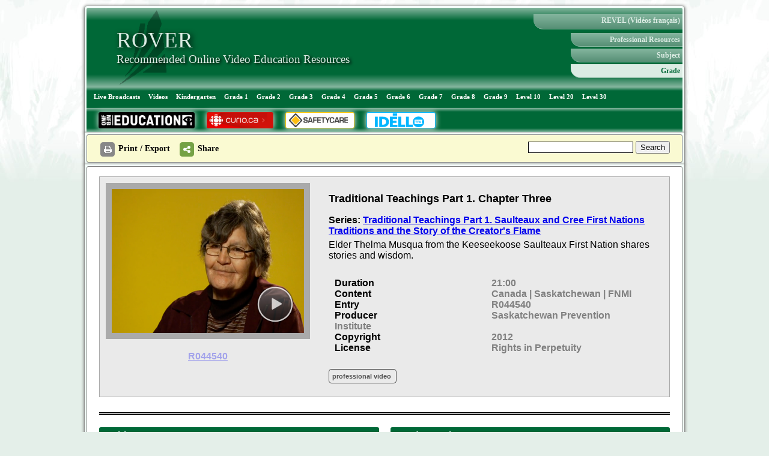

--- FILE ---
content_type: text/html; charset=utf-8
request_url: https://rover.edonline.sk.ca/en/rover/videos/2040
body_size: 6983
content:
<!DOCTYPE html>
<html>
  <head>
    <title>ROVER | Traditional Teachings Part 1. Chapter Three</title>

    <meta name="csrf-param" content="authenticity_token" />
<meta name="csrf-token" content="2gbqnCxnXiyfkdW2vIsXq4+Peiy8PQ68QYHd87A7syfSQ0Cu4Lpp3eibRO1h1+iBkFEM1Q7VtZRDS4BtreVdjw==" />

    <meta http-equiv="Content-Type" content="text/html; charset=utf-8" />
    <meta charset="utf-8" />

    <meta property="og:site_name" content="ROVER" />

        <meta property="og:title" content="ROVER | Traditional Teachings Part 1. Chapter Three" />
  <meta property="og:description" content="Elder Thelma Musqua from the Keeseekoose Saulteaux First Nation shares stories and wisdom." />
  <meta property="og:url" content="https://rover.edonline.sk.ca/en/rover/videos/2040" />
  <meta property="og:type" content="website" />
  <meta property="og:image" content="https://rover.edonline.sk.ca/system/videos/screenshots/000/002/040/original/open-uri20220303-23951-1sfland?1646344078" />
  <meta property="og:video" content="https://rover.edonline.sk.ca/en/rover/videos/2040/watch" />


    <link rel="stylesheet" media="screen" href="/assets/application-2bb160389680f740ad7bb625a7a1c511a0d00cdb3a13d4df910b530055e7a15b.css" />
    <link rel="stylesheet" media="print" href="/assets/print-b37a15b17a708f8bd7614ef15c6849430e8d5b814df851bff6c49e4d874ba1b4.css" />
      <link rel="stylesheet" media="screen" href="/assets/rover/videos-57db864da92c25ef63321e7487e4fb8e70a6d4d0a1b87e56641351937dd0d9f2.css" />

  </head>
  <body class="">
    <div id="main">
      <div class='header_wrapper'>
  <div id="banner" class="clearfix">
    <div id="banner_logo" class="clearfix">
        <span id="banner_logo_img"><img src="/assets/GoS_logo_semi_transparent-a896488ecc3b9b2cd989b51192799730bd2b168d63a1cc5036d25e66b2a2e448.png" /></span>
        <span id="banner_logo_text">
            <a href="/en">
              <span class="banner_logo_text_line" id="banner_logo_large">ROVER</span>
            </a>
            <span class="banner_logo_text_line" id="banner_logo_small">Recommended Online Video Education Resources</span>
        </span>
    </div>


    <!-- ENGLISH / FRENCH MENUES -->
    <div id="banner_menu" class="clearfix">    
          <div class="banner_menu_button banner_menu_top_button">
            <a href="http://revel.edonline.sk.ca"> REVEL (Vidéos français) </a>
          </div>
          <div class="banner_menu_button banner_menu_sub_button">
            <a href="http://rover.edonline.sk.ca/en/rover/videos/professional">Professional Resources</a>
          </div>
          <div class="banner_menu_button banner_menu_sub_button">
            <a href="#subject" class="toggle-switch" id="by-subject">Subject</a>
          </div>
          <div class="banner_menu_button banner_menu_sub_button ">
            <a href="#grade" class="toggle-switch" id="by-grade">Grade</a>
          </div>
    </div>
  </div>


  <!-- GRADE / SUBJECT / LIVE NAVIGATION BUTTONS -->
  <div id="megamenu_wrapper">
    <div id="navbar">        
        <div class="menubar">        
            <div id="englishNavGroup">
  <div id="gradeNav" style="display:none;">
    <ul id="mega-menu-grade" class="mega-menu">
      <li><a href="//live.edonline.sk.ca">Live Broadcasts</a></li>
      <li><a href="/rover/videos">Videos</a>
        <ul>
          <li><a href="/en/rover/videos">All Videos</a></li>
          <li><a href="/en/rover/videos/expiring_soon">Videos Expiring Soon (30 Days)</a></li>
          <li><a href="/en/rover/videos/newest">New Videos (30 days)</a></li>
          <li><a href="/en/rover/videos/random?language=english">Random Video</a></li>
        </ul>
      </li>
      <li> <a href="/en/rover/videos/english/Kindergarten/all">Kindergarten</a>
        <ul>
          <li><a href="/en/rover/videos/english/Arts%20Education/Kindergarten">Arts Education</a></li>
          <li><a href="/en/rover/videos/english/English%20Language%20Arts/Kindergarten">English Language Arts</a></li>
          <li><a href="/en/rover/videos/english/Health%20Education/Kindergarten">Health Education</a></li>
          <li><a href="/en/rover/videos/english/Mathematics/Kindergarten">Mathematics</a></li>
          <li><a href="/en/rover/videos/english/Physical%20Education/Kindergarten">Physical Education</a></li>
          <li><a href="/en/rover/videos/english/Science/Kindergarten">Science</a></li>
          <li><a href="/en/rover/videos/english/Social%20Studies/Kindergarten">Social Studies</a></li>
        </ul>
      </li>
      <li> <a href="/en/rover/videos/english/all/Grade%201">Grade 1</a>
        <ul>
          <li><a href="/en/rover/videos/english/Arts%20Education/Grade%201">Arts Education</a></li>
          <li><a href="/en/rover/videos/english/English%20Language%20Arts/Grade%201">English Language Arts</a></li>
          <li><a href="/en/rover/videos/english/Health%20Education/Grade%201">Health Education</a></li>
          <li><a href="/en/rover/videos/english/Mathematics/Grade%201">Mathematics</a></li>
          <li><a href="/en/rover/videos/english/Physical%20Education/Grade%201">Physical Education</a></li>
          <li><a href="/en/rover/videos/english/Science/Grade%201">Science</a></li>
          <li><a href="/en/rover/videos/english/Social%20Studies/Grade%201">Social Studies</a></li>
        </ul>
      </li>
      <li> <a href="/en/rover/videos/english/all/Grade%202">Grade 2</a>
        <ul>
          <li><a href="/en/rover/videos/english/Arts%20Education/Grade%202">Arts Education</a></li>
          <li><a href="/en/rover/videos/english/English%20Language%20Arts/Grade%202">English Language Arts</a></li>
          <li><a href="/en/rover/videos/english/Health%20Education/Grade%202">Health Education</a></li>
          <li><a href="/en/rover/videos/english/Mathematics/Grade%202">Mathematics</a></li>
          <li><a href="/en/rover/videos/english/Physical%20Education/Grade%202">Physical Education</a></li>
          <li><a href="/en/rover/videos/english/Science/Grade%202">Science</a></li>
          <li><a href="/en/rover/videos/english/Social%20Studies/Grade%202">Social Studies</a></li>
        </ul>
      </li>
      <li> <a href="/en/rover/videos/english/all/Grade%203">Grade 3</a>
        <ul>
          <li><a href="/en/rover/videos/english/Arts%20Education/Grade%203">Arts Education</a></li>
          <li><a href="/en/rover/videos/english/English%20Language%20Arts/Grade%203">English Language Arts</a></li>
          <li><a href="/en/rover/videos/english/Health%20Education/Grade%203">Health Education</a></li>
          <li><a href="/en/rover/videos/english/Mathematics/Grade%203">Mathematics</a></li>
          <li><a href="/en/rover/videos/english/Physical%20Education/Grade%203">Physical Education</a></li>
          <li><a href="/en/rover/videos/english/Science/Grade%203">Science</a></li>
          <li><a href="/en/rover/videos/english/Social%20Studies/Grade%203">Social Studies</a></li>
        </ul>
      </li>
      <li> <a href="/en/rover/videos/english/all/Grade%204">Grade 4</a>
        <ul>
          <li><a href="/en/rover/videos/english/Arts%20Education/Grade%204">Arts Education</a></li>
          <li><a href="/en/rover/videos/english/English%20Language%20Arts/Grade%204">English Language Arts</a></li>
          <li><a href="/en/rover/videos/english/Health%20Education/Grade%204">Health Education</a></li>
          <li><a href="/en/rover/videos/english/Mathematics/Grade%204">Mathematics</a></li>
          <li><a href="/en/rover/videos/english/Physical%20Education/Grade%204">Physical Education</a></li>
          <li><a href="/en/rover/videos/english/Science/Grade%204">Science</a></li>
          <li><a href="/en/rover/videos/english/Social%20Studies/Grade%204">Social Studies</a></li>
        </ul>
      </li>
      <li> <a href="/en/rover/videos/english/all/Grade%205">Grade 5</a>
        <ul>
          <li><a href="/en/rover/videos/english/Arts%20Education/Grade%205">Arts Education</a></li>
          <li><a href="/en/rover/videos/english/English%20Language%20Arts/Grade%205">English Language Arts</a></li>
          <li><a href="/en/rover/videos/english/Health%20Education/Grade%205">Health Education</a></li>
          <li><a href="/en/rover/videos/english/Mathematics/Grade%205">Mathematics</a></li>
          <li><a href="/en/rover/videos/english/Physical%20Education/Grade%205">Physical Education</a></li>
          <li><a href="/en/rover/videos/english/Science/Grade%205">Science</a></li>
          <li><a href="/en/rover/videos/english/Social%20Studies/Grade%205">Social Studies</a></li>
        </ul>
      </li>
      <li> <a href="/en/rover/videos/english/all/Grade%206">Grade 6</a>
        <ul>
          <li><a href="/en/rover/videos/english/Arts%20Education/Grade%206">Arts Education</a></li>
          <li><a href="/en/rover/videos/english/Career%20Education/Grade%206">Career Education</a></li>
          <li><a href="/en/rover/videos/english/English%20Language%20Arts/Grade%206">English Language Arts</a></li>
          <li><a href="/en/rover/videos/english/Health%20Education/Grade%206">Health Education</a></li>
          <li><a href="/en/rover/videos/english/Mathematics/Grade%206">Mathematics</a></li>
          <li><a href="/en/rover/videos/english/Physical%20Education/Grade%206">Physical Education</a></li>
          <li><a href="/en/rover/videos/english/Science/Grade%206">Science</a></li>
          <li><a href="/en/rover/videos/english/Social%20Studies/Grade%206">Social Studies</a></li>
        </ul>
      </li>
      <li> <a href="/en/rover/videos/english/all/Grade%207">Grade 7</a>
        <ul>
          <li><a href="/en/rover/videos/english/Arts%20Education/Grade%207">Arts Education</a></li>
          <li><a href="/en/rover/videos/english/Career%20Education/Grade%207">Career Education</a></li>
          <li><a href="/en/rover/videos/english/English%20Language%20Arts/Grade%207">English Language Arts</a></li>
          <li><a href="/en/rover/videos/english/Health%20Education/Grade%207">Health Education</a></li>
          <li><a href="/en/rover/videos/english/Mathematics/Grade%207">Mathematics</a></li>
          <li><a href="/en/rover/videos/english/Physical%20Education/Grade%207">Physical Education</a></li>
          <li><a href="/en/rover/videos/english/Science/Grade%207">Science</a></li>
          <li><a href="/en/rover/videos/english/Social%20Studies/Grade%207">Social Studies</a></li>
        </ul>
      </li>
      <li> <a href="/en/rover/videos/english/all/Grade%208">Grade 8</a>
        <ul>
          <li><a href="/en/rover/videos/english/Arts%20Education/Grade%208">Arts Education</a></li>
          <li><a href="/en/rover/videos/english/Career%20Education/Grade%208">Career Education</a></li>
          <li><a href="/en/rover/videos/english/English%20Language%20Arts/Grade%208">English Language Arts</a></li>
          <li><a href="/en/rover/videos/english/Health%20Education/Grade%208">Health Education</a></li>
          <li><a href="/en/rover/videos/english/Mathematics/Grade%208">Mathematics</a></li>
          <li><a href="/en/rover/videos/english/Physical%20Education/Grade%208">Physical Education</a></li>
          <li><a href="/en/rover/videos/english/Science/Grade%208">Science</a></li>
          <li><a href="/en/rover/videos/english/Social%20Studies/Grade%208">Social Studies</a></li>
        </ul>
      </li>
      <li> <a href="/en/rover/videos/english/all/Grade%209">Grade 9</a>
        <ul>
          <li><a href="/en/rover/videos/english/Arts%20Education/Grade%209">Arts Education</a></li>
          <li><a href="/en/rover/videos/english/Career%20Education/Grade%209">Career Education</a></li>
          <li><a href="/en/rover/videos/english/English%20Language%20Arts/Grade%209">English Language Arts</a></li>
          <li><a href="/en/rover/videos/english/Health%20Education/Grade%209">Health Education</a></li>
          <li><a href="/en/rover/videos/english/Mathematics/Grade%209">Mathematics</a></li>
          <li><a href="/en/rover/videos/english/Physical%20Education/Grade%209">Physical Education</a></li>
          <li><a href="/en/rover/videos/english/Science/Grade%209">Science</a></li>
          <li><a href="/en/rover/videos/english/Social%20Studies/Grade%209">Social Studies</a></li>
        </ul>
      </li>
      <li> <a href="/en/rover/videos/english/all/Level%2010">Level 10</a>
        <ul>
          <li>
            <ul>
              <li><a></a></li>
              <li><a href="/en/rover/videos/english/Arts%20Education/Level%2010">Arts Education</a></li>
              <li><a href="/en/rover/videos/english/English%20Language%20Arts/Level%2010">English Language Arts</a></li>
              <li><a href="/en/rover/videos/english/Mathematics/Level%2010">Mathematics</a></li>
              <li><a href="/en/rover/videos/english/Science/Level%2010">Science</a></li>
              <li>
                <h4 style="padding-left: 25px">Social Sciences</h4>
                <ul style="padding-left: 10px">
                  <li><a href="/en/rover/videos/english/Geography/Level%2010">Geography</a></li>
                  <li><a href="/en/rover/videos/english/History/Level%2010">History</a></li>
                  <li><a href="/en/rover/videos/english/Native%20Studies/Level%2010">Native Studies</a></li>
                  <li><a href="/en/rover/videos/english/Social%20Studies/Level%2010">Social Studies</a></li>
                </ul>
              </li>
              <li><a href="/en/rover/videos/english/Wellness/Level%2010">Wellness</a></li>
            </ul>
          </li>
          <li><a>Practical &amp; Applied Arts</a>
            <ul>
              <li><a href="/en/rover/videos/english/Accounting/Level%2010">Accounting</a></li>
              <li><a href="/en/rover/videos/english/Agriculture%20Studies/Level%2010">Agriculture Studies</a>
              <li><a href="/en/rover/videos/english/Autobody/Level%2010">Autobody</a></li>
              <li><a href="/en/rover/videos/english/Career%20and%20Work%20Exploration/Level%2010">Career and Work Exploration</a></li>
              <li><a href="/en/rover/videos/english/Clothing,%20Textiles%20and%20Fashion/Level%2010">Clothing, Textiles and Fashion</a></li>
              <li><a href="/en/rover/videos/english/Commercial%20Cooking/Level%2010">Commercial Cooking</a></li>
              <li><a href="/en/rover/videos/english/Communication%20Media/Level%2010">Communication Media</a></li>
              <li><a href="/en/rover/videos/english/Construction%20and%20Carpentry/Level%2010">Construction and Carpentry</a></li>
              <li><a href="/en/rover/videos/english/Cosmetology/Level%2010">Cosmetology</a></li>
              <li><a href="/en/rover/videos/english/Design%20Studies/Level%2010">Design Studies</a></li>
              <li><a href="/en/rover/videos/english/Drafting/Level%2010">Drafting</a></li>
              <li><a href="/en/rover/videos/english/Driver%20Education/Level%2010">Driver Education</a></li>
              <li><a href="/en/rover/videos/english/Electrical%20and%20Electronics/Level%2010">Electrical and Electronics</a></li>
              <li><a href="/en/rover/videos/english/Energy%20and%20Mines/Level%2010">Energy and Mines</a></li>
              <li><a href="/en/rover/videos/english/Entrepreneurship/Level%2010">Entrepreneurship</a></li>
              <li><a href="/en/rover/videos/english/Food%20Studies/Level%2010">Food Studies</a></li>
            </ul>
          </li>
          <li><a>Practical &amp; Applied Arts</a>
            <ul>
              <li><a href="/en/rover/videos/english/Forestry%20Studies/Level%2010">Forestry Studies</a></li>
              <li><a href="/en/rover/videos/english/Graphic%20Arts/Level%2010">Graphic Arts</a></li>
              <li><a href="/en/rover/videos/english/Horticulture/Level%2010">Horticulture</a></li>
              <li><a href="/en/rover/videos/english/Housing/Level%2010">Housing</a></li>
              <li><a href="/en/rover/videos/english/Information%20Processing/Level%2010">Information Processing</a></li>
              <li><a href="/en/rover/videos/english/Interior%20Design/Level%2010">Interior Design</a></li>
              <li><a href="/en/rover/videos/english/Life%20Transitions/Level%2010">Life Transitions</a></li>
              <li><a href="/en/rover/videos/english/Machining/Level%2010">Machining</a></li>
              <li><a href="/en/rover/videos/english/Mechanical%20and%20Automotive/Level%2010">Mechanical and Automotive</a></li>
              <li><a href="/en/rover/videos/english/Photography/Level%2010">Photography</a></li>
              <li><a href="/en/rover/videos/english/Theatre%20Arts/Level%2010">Theatre Arts</a></li>
              <li><a href="/en/rover/videos/english/Tourism,%20Hospitality%20and%20Entrepreneurship/Level%2010">Tourism, Hospitality and Entrepreneurship</a></li>
              <li><a href="/en/rover/videos/english/Welding/Level%2010">Welding</a></li>
              <li><a href="/en/rover/videos/english/Wildlife%20Management/Level%2010">Wildlife Management</a></li>
              <li><a href="/en/rover/videos/english/Upholstery/Level%2010">Upholstery</a></li>
            </ul>
          </li>
        </ul>
      </li>
      <li> <a href="/en/rover/videos/english/all/Level%2020">Level 20</a>
        <ul>
          <li>
            <ul>
              <li><a></a></li>
              <li><a href="/en/rover/videos/english/Arts%20Education/Level%2020">Arts Education</a></li>
              <li><a href="/en/rover/videos/english/English%20Language%20Arts/Level%2020">English Language Arts</a></li>
              <li><a href="/en/rover/videos/english/Mathematics/Level%2020">Mathematics</a></li>
              <li><a href="/en/rover/videos/english/Physical%20Education/Level%2020">Physical Education</a></li>
              <li>
                <h4 style="padding-left:25px">Sciences</h4>
                <ul style="padding-left:10px">
                  <li><a href="/en/rover/videos/english/Biology/Level%2020">Biology</a></li>
                  <li><a href="/en/rover/videos/english/Chemistry/Level%2020">Chemistry</a></li>
                  <li><a href="/en/rover/videos/english/Computer%20Science/Level%2020">Computer Science</a></li>
                  <li><a href="/en/rover/videos/english/Health%20Science/Level%2020">Health Science</a></li>
                  <li><a href="/en/rover/videos/english/Physical%20Science/Level%2020">Physical Science</a></li>
                  <li><a href="/en/rover/videos/english/Physics/Level%2020">Physics</a></li>
                  <li><a href="/en/rover/videos/english/Environmental%20Science/Level%2020">Environmental Science</a></li>
                </ul>
              </li>
              <li>
                <h4 style="padding-left: 25px">Social Sciences</h4>
                <ul style="padding-left: 10px">
                  <li><a href="/en/rover/videos/english/Economics/Level%2020">Economics</a></li>
                  <li><a href="/en/rover/videos/english/Geography/Level%2020">Geography</a></li>
                  <li><a href="/en/rover/videos/english/History/Level%2020">History</a></li>
                  <li><a href="/en/rover/videos/english/Native%20Studies/Level%2020">Native Studies</a></li>
                  <li><a href="/en/rover/videos/english/Psychology/Level%2020">Psychology</a></li>
                  <li><a href="/en/rover/videos/english/Social%20Studies/Level%2020">Social Studies</a></li>
                </ul>
              </li>
            </ul>
          </li>
          <li><a>Practical &amp; Applied Arts</a>
            <ul>
              <li><a href="/en/rover/videos/english/Accounting/Level%2020">Accounting</a></li>
              <li><a href="/en/rover/videos/english/Agriculture%20Studies/Level%2020">Agriculture Studies</a>
              <li><a href="/en/rover/videos/english/Autobody/Level%2020">Autobody</a></li>
              <li><a href="/en/rover/videos/english/Career%20and%20Work%20Exploration/Level%2020">Career and Work Exploration</a></li>
              <li><a href="/en/rover/videos/english/Clothing,%20Textiles%20and%20Fashion/Level%2020">Clothing, Textiles and Fashion</a></li>
              <li><a href="/en/rover/videos/english/Commercial%20Cooking/Level%2020">Commercial Cooking</a></li>
              <li><a href="/en/rover/videos/english/Communication%20Media/Level%2020">Communication Media</a></li>
              <li><a href="/en/rover/videos/english/Construction%20and%20Carpentry/Level%2020">Construction and Carpentry</a></li>
              <li><a href="/en/rover/videos/english/Cosmetology/Level%2020">Cosmetology</a></li>
              <li><a href="/en/rover/videos/english/Design%20Studies/Level%2020">Design Studies</a></li>
              <li><a href="/en/rover/videos/english/Drafting/Level%2020">Drafting</a></li>
              <li><a href="/en/rover/videos/english/Driver%20Education/Level%2020">Driver Education</a></li>
              <li><a href="/en/rover/videos/english/Electrical%20and%20Electronics/Level%2020">Electrical and Electronics</a></li>
              <li><a href="/en/rover/videos/english/Energy%20and%20Mines/Level%2020">Energy and Mines</a></li>
              <li><a href="/en/rover/videos/english/Entrepreneurship/Level%2020">Entrepreneurship</a></li>
              <li><a href="/en/rover/videos/english/Food%20Studies/Level%2020">Food Studies</a></li>
            </ul>
          </li>
          <li><a>Practical &amp; Applied Arts</a>
            <ul>
              <li><a href="/en/rover/videos/english/Forestry%20Studies/Level%2020">Forestry Studies</a></li>
              <li><a href="/en/rover/videos/english/Graphic%20Arts/Level%2020">Graphic Arts</a></li>
              <li><a href="/en/rover/videos/english/Horticulture/Level%2020">Horticulture</a></li>
              <li><a href="/en/rover/videos/english/Housing/Level%2020">Housing</a></li>
              <li><a href="/en/rover/videos/english/Information%20Processing/Level%2020">Information Processing</a></li>
              <li><a href="/en/rover/videos/english/Interior%20Design/Level%2020">Interior Design</a></li>
              <li><a href="/en/rover/videos/english/Life%20Transitions/Level%2020">Life Transitions</a></li>
              <li><a href="/en/rover/videos/english/Machining/Level%2020">Machining</a></li>
              <li><a href="/en/rover/videos/english/Mechanical%20and%20Automotive/Level%2020">Mechanical and Automotive</a></li>
              <li><a href="/en/rover/videos/english/Photography/Level%2020">Photography</a></li>
              <li><a href="/en/rover/videos/english/Theatre%20Arts/Level%2020">Theatre Arts</a></li>
              <li><a href="/en/rover/videos/english/Tourism,%20Hospitality%20and%20Entrepreneurship/Level%2020">Tourism, Hospitality and Entrepreneurship</a></li>
              <li><a href="/en/rover/videos/english/Welding/Level%2020">Welding</a></li>
              <li><a href="/en/rover/videos/english/Wildlife%20Management/Level%2020">Wildlife Management</a></li>
              <li><a href="/en/rover/videos/english/Upholstery/Level%2020">Upholstery</a></li>
            </ul>
          </li>
        </ul>
      </li>
      <li> <a href="/en/rover/videos/english/all/Level%2030">Level 30</a>
        <ul>
          <li>
            <ul>
              <li><a></a></li>
              <li><a href="/en/rover/videos/english/Arts%20Education/Level%2030">Arts Education</a></li>
              <li><a href="/en/rover/videos/english/English%20Language%20Arts/Level%2030">English Language Arts</a></li>
              <li><a href="/en/rover/videos/english/Mathematics/Level%2030">Mathematics</a></li>
              <li><a href="/en/rover/videos/english/Physical%20Education/Level%2030">Physical Education</a></li>
              <li><a href="/en/rover/videos/english/Science/Level%2030">Science</a></li>
              <li>
                <h4 style="padding-left:25px">Sciences</h4>
                <ul style="padding-left:10px">
                  <li><a href="/en/rover/videos/english/Biology/Level%2030">Biology</a></li>
                  <li><a href="/en/rover/videos/english/Chemistry/Level%2030">Chemistry</a></li>
                  <li><a href="/en/rover/videos/english/Computer%20Science/Level%2030">Computer Science</a></li>
                  <li><a href="/en/rover/videos/english/Physics/Level%2030">Physics</a></li>
                </ul>
              </li>
              <li>
                <h4 style="padding-left: 25px">Social Sciences</h4>
                <ul style="padding-left: 10px">
                  <li><a href="/en/rover/videos/english/Economics/Level%2030">Economics</a></li>
                  <li><a href="/en/rover/videos/english/Geography/Level%2030">Geography</a></li>
                  <li><a href="/en/rover/videos/english/History/Level%2030">History</a></li>
                  <li><a href="/en/rover/videos/english/Law/Level%2030">Law</a></li>
                  <li><a href="/en/rover/videos/english/Native%20Studies/Level%2030">Native Studies</a></li>
                  <li><a href="/en/rover/videos/english/Psychology/Level%2030">Psychology</a></li>
                  <li><a href="/en/rover/videos/english/Social%20Studies/Level%2030">Social Studies</a></li>
                </ul>
              </li>
            </ul>
          </li>
          <li><a>Practical &amp; Applied Arts</a>
            <ul>
              <li><a href="/en/rover/videos/english/Accounting/Level%2030">Accounting</a></li>
              <li><a href="/en/rover/videos/english/Agriculture%20Studies/Level%2030">Agriculture Studies</a></li>
              <li><a href="/en/rover/videos/english/Autobody/Level%2030">Autobody</a></li>
              <li><a href="/en/rover/videos/english/Career%20and%20Work%20Exploration/Level%2030">Career and Work Exploration</a></li>
              <li><a href="/en/rover/videos/english/Clothing,%20Textiles%20and%20Fashion/Level%2030">Clothing, Textiles and Fashion</a></li>
              <li><a href="/en/rover/videos/english/Commercial%20Cooking/Level%2030">Commercial Cooking</a></li>
              <li><a href="/en/rover/videos/english/Communication%20Media/Level%2030">Communication Media</a></li>
              <li><a href="/en/rover/videos/english/Construction%20and%20Carpentry/Level%2030">Construction and Carpentry</a></li>
              <li><a href="/en/rover/videos/english/Cosmetology/Level%2030">Cosmetology</a></li>
              <li><a href="/en/rover/videos/english/Design%20Studies/Level%2030">Design Studies</a></li>
              <li><a href="/en/rover/videos/english/Drafting/Level%2030">Drafting</a></li>
              <li><a href="/en/rover/videos/english/Driver%20Education/Level%2030">Driver Education</a></li>
              <li><a href="/en/rover/videos/english/Electrical%20and%20Electronics/Level%2030">Electrical and Electronics</a></li>
              <li><a href="/en/rover/videos/english/Energy%20and%20Mines/Level%2030">Energy and Mines</a></li>
              <li><a href="/en/rover/videos/english/Entrepreneurship/Level%2030">Entrepreneurship</a></li>
              <li><a href="/en/rover/videos/english/Food%20Studies/Level%2030">Food Studies</a></li>
            </ul>
          </li>
          <li><a>Practical &amp; Applied Arts</a>
            <ul>
              <li><a href="/en/rover/videos/english/Forestry%20Studies/Level%2030">Forestry Studies</a></li>
              <li><a href="/en/rover/videos/english/Graphic%20Arts/Level%2030">Graphic Arts</a></li>
              <li><a href="/en/rover/videos/english/Horticulture/Level%2030">Horticulture</a></li>
              <li><a href="/en/rover/videos/english/Housing/Level%2030">Housing</a></li>
              <li><a href="/en/rover/videos/english/Information%20Processing/Level%2030">Information Processing</a></li>
              <li><a href="/en/rover/videos/english/Interior%20Design/Level%2030">Interior Design</a></li>
              <li><a href="/en/rover/videos/english/Life%20Transitions/Level%2030">Life Transitions</a></li>
              <li><a href="/en/rover/videos/english/Machining/Level%2030">Machining</a></li>
              <li><a href="/en/rover/videos/english/Mechanical%20and%20Automotive/Level%2030">Mechanical and Automotive</a></li>
              <li><a href="/en/rover/videos/english/Photography/Level%2030">Photography</a></li>
              <li><a href="/en/rover/videos/english/Theatre%20Arts/Level%2030">Theatre Arts</a></li>
              <li><a href="/en/rover/videos/english/Tourism,%20Hospitality%20and%20Entrepreneurship/Level%2030">Tourism, Hospitality and Entrepreneurship</a></li>
              <li><a href="/en/rover/videos/english/Welding/Level%2030">Welding</a></li>
              <li><a href="/en/rover/videos/english/Wildlife%20Management/Level%2030">Wildlife Management</a></li>
              <li><a href="/en/rover/videos/english/Upholstery/Level%2030">Upholstery</a></li>
            </ul>
          </li>
        </ul>
      </li>
    </ul>
  </div>
  <div id="subjectNav" style="display:none">
    <ul id="mega-menu-subj" class="mega-menu">
      <li><a href="/rover/videos">Videos</a>
        <ul>
          <li><a href="/en/rover/videos">All Videos</a></li>
          <li><a href="/en/rover/videos/expiring_soon">Videos Expiring Soon (30 Days)</a></li>
          <li><a href="/en/rover/videos/newest">New Videos (30 days)</a></li>
          <li><a href="/en/rover/videos/random?language=english">Random Video</a></li>
        </ul>
      </li>
      <li> <a href="/en/rover/videos/english/Arts%20Education/all">Arts Education</a>
        <ul>
          <li><a href="/en/rover/videos/english/Arts%20Education/Kindergarten">Kindergarten</a></li>
          <li><a href="/en/rover/videos/english/Arts%20Education/Grade%201">Grade 1</a></li>
          <li><a href="/en/rover/videos/english/Arts%20Education/Grade%202">Grade 2</a></li>
          <li><a href="/en/rover/videos/english/Arts%20Education/Grade%203">Grade 3</a></li>
          <li><a href="/en/rover/videos/english/Arts%20Education/Grade%204">Grade 4</a></li>
          <li><a href="/en/rover/videos/english/Arts%20Education/Grade%205">Grade 5</a></li>
          <li><a href="/en/rover/videos/english/Arts%20Education/Grade%206">Grade 6</a></li>
          <li><a href="/en/rover/videos/english/Arts%20Education/Grade%207">Grade 7</a></li>
          <li><a href="/en/rover/videos/english/Arts%20Education/Grade%208">Grade 8</a></li>
          <li><a href="/en/rover/videos/english/Arts%20Education/Grade%209">Grade 9</a></li>
          <li><a href="/en/rover/videos/english/Arts%20Education/Level%2010">Level 10</a></li>
          <li><a href="/en/rover/videos/english/Arts%20Education/Level%2020">Level 20</a></li>
          <li><a href="/en/rover/videos/english/Arts%20Education/Level%2030">Level 30</a></li>
        </ul>
      </li>
      <li> <a href="/en/rover/videos/english/Career%20Education/all">Career Education</a>
        <ul>
          <li><a href="/en/rover/videos/english/Career%20Education/Grade%206">Grade 6</a></li>
          <li><a href="/en/rover/videos/english/Career%20Education/Grade%207">Grade 7</a></li>
          <li><a href="/en/rover/videos/english/Career%20Education/Grade%208">Grade 8</a></li>
          <li><a href="/en/rover/videos/english/Career%20Education/Grade%209">Grade 9</a></li>
        </ul>
      </li>
      <li> <a href="/en/rover/videos/english/English%20Language%20Arts/all">English Language Arts</a>
        <ul>
          <li>
            <ul>
              <li><a href="/en/rover/videos/english/English%20Language%20Arts/Kindergarten">Kindergarten</a></li>
              <li><a href="/en/rover/videos/english/English%20Language%20Arts/Grade%201">Grade 1</a></li>
              <li><a href="/en/rover/videos/english/English%20Language%20Arts/Grade%202">Grade 2</a></li>
              <li><a href="/en/rover/videos/english/English%20Language%20Arts/Grade%203">Grade 3</a></li>
              <li><a href="/en/rover/videos/english/English%20Language%20Arts/Grade%204">Grade 4</a></li>
              <li><a href="/en/rover/videos/english/English%20Language%20Arts/Grade%205">Grade 5</a></li>
              <li><a href="/en/rover/videos/english/English%20Language%20Arts/Grade%206">Grade 6</a></li>
              <li><a href="/en/rover/videos/english/English%20Language%20Arts/Grade%207">Grade 7</a></li>
              <li><a href="/en/rover/videos/english/English%20Language%20Arts/Grade%208">Grade 8</a></li>
              <li><a href="/en/rover/videos/english/English%20Language%20Arts/Grade%209">Grade 9</a></li>
            </ul>
            <a href="/en/rover/videos/english/English%20Language%20Arts/Level%2010">Level 10</a>
            <ul>
              <li><a href="/en/rover/videos/english/English%20Language%20Arts/Level%2010">Level 10</a></li>
              <li><a href="/en/rover/videos/english/English%20Language%20Arts/A10">A10</a></li>
              <li><a href="/en/rover/videos/english/English%20Language%20Arts/B10">B10</a></li>
            </ul>
          </li>
          <li>
            <a href="/en/rover/videos/english/English%20Language%20Arts/Level%2020">Level 20</a>
            <ul>
              <li><a href="/rover/videos/english/English%20Language%20Arts/Level%2020">English Language Arts 20</a></li>
              <li><a href="/en/rover/videos/english/Communication%20Studies%2020/Level%2020">Communication Studies 20</a></li>
              <li><a href="/en/rover/videos/english/Creative%20Writing%2020/Level%2020">Creative Writing 20</a></li>
              <li><a href="/en/rover/videos/english/Journalism%20Studies%2020/Level%2020">Journalism Studies 20</a></li>
              <li><a href="/en/rover/videos/english/Media%20Studies%2020/Level%2020">Media Studies 20</a></li>
            </ul>
            <a href="/en/rover/videos/english/English%20Language%20Arts/Level%2030">Level 30</a>
            <ul>
              <li><a href="/rover/videos/english/English%20Language%20Arts/Level%2030">English Language Arts 30</a></li>
              <li><a href="/rover/videos/english/English%20Language%20Arts/A30">A30</a></li>
              <li><a href="/rover/videos/english/English%20Language%20Arts/B30">B30</a></li>
            </ul>
          </li>
        </ul>
      </li>
      <li> <a href="/en/rover/videos/english/Health%20Education/all">Health Education</a>
        <ul>
          <li><a href="/en/rover/videos/english/Health%20Education/Kindergarten">Kindergarten</a></li>
          <li><a href="/en/rover/videos/english/Health%20Education/Grade%201">Grade 1</a></li>
          <li><a href="/en/rover/videos/english/Health%20Education/Grade%202">Grade 2</a></li>
          <li><a href="/en/rover/videos/english/Health%20Education/Grade%203">Grade 3</a></li>
          <li><a href="/en/rover/videos/english/Health%20Education/Grade%204">Grade 4</a></li>
          <li><a href="/en/rover/videos/english/Health%20Education/Grade%205">Grade 5</a></li>
          <li><a href="/en/rover/videos/english/Health%20Education/Grade%206">Grade 6</a></li>
          <li><a href="/en/rover/videos/english/Health%20Education/Grade%207">Grade 7</a></li>
          <li><a href="/en/rover/videos/english/Health%20Education/Grade%208">Grade 8</a></li>
          <li><a href="/en/rover/videos/english/Health%20Education/Grade%209">Grade 9</a></li>
        </ul>
      </li>
      <li> <a href="/en/rover/videos/english/Mathematics/all">Mathematics</a>
        <ul>
          <li><a href="/en/rover/videos/english/Mathematics/Kindergarten">Kindergarten</a></li>
          <li><a href="/en/rover/videos/english/Mathematics/Grade%201">Grade 1</a></li>
          <li><a href="/en/rover/videos/english/Mathematics/Grade%202">Grade 2</a></li>
          <li><a href="/en/rover/videos/english/Mathematics/Grade%203">Grade 3</a></li>
          <li><a href="/en/rover/videos/english/Mathematics/Grade%204">Grade 4</a></li>
          <li><a href="/en/rover/videos/english/Mathematics/Grade%205">Grade 5</a></li>
          <li><a href="/en/rover/videos/english/Mathematics/Grade%206">Grade 6</a></li>
          <li><a href="/en/rover/videos/english/Mathematics/Grade%207">Grade 7</a></li>
          <li><a href="/en/rover/videos/english/Mathematics/Grade%208">Grade 8</a></li>
          <li><a href="/en/rover/videos/english/Mathematics/Grade%209">Grade 9</a></li>
          <li><a href="/en/rover/videos/english/Mathematics/Level%2010">Level 10</a></li>
          <li><a href="/en/rover/videos/english/Mathematics/Level%2020">Level 20</a></li>
          <li><a href="/en/rover/videos/english/Mathematics/Level%2030">Level 30</a></li>
        </ul>
      </li>
      <li> <a href="/en/rover/videos/english/Physical%20Education/all">Physical Education</a>
        <ul>
          <li><a href="/en/rover/videos/english/Physical%20Education/Kindergarten">Kindergarten</a></li>
          <li><a href="/en/rover/videos/english/Physical%20Education/Grade%201">Grade 1</a></li>
          <li><a href="/en/rover/videos/english/Physical%20Education/Grade%202">Grade 2</a></li>
          <li><a href="/en/rover/videos/english/Physical%20Education/Grade%203">Grade 3</a></li>
          <li><a href="/en/rover/videos/english/Physical%20Education/Grade%204">Grade 4</a></li>
          <li><a href="/en/rover/videos/english/Physical%20Education/Grade%205">Grade 5</a></li>
          <li><a href="/en/rover/videos/english/Physical%20Education/Grade%206">Grade 6</a></li>
          <li><a href="/en/rover/videos/english/Physical%20Education/Grade%207">Grade 7</a></li>
          <li><a href="/en/rover/videos/english/Physical%20Education/Grade%208">Grade 8</a></li>
          <li><a href="/en/rover/videos/english/Physical%20Education/Grade%209">Grade 9</a></li>
          <li><a href="/en/rover/videos/english/Wellness%2010/Physical%20Education">Wellness 10</a></li>
          <li><a href="/en/rover/videos/english/Physical%20Education/Level%2020">Level 20</a></li>
          <li><a href="/en/rover/videos/english/Physical%20Education/Level%2030">Level 30</a></li>
        </ul>
      </li>
      <li> <a href="/en/rover/videos/english/Practical%20&amp;%20Applied%20Arts/all">Practical &amp; Applied Arts</a>
        <ul>
          <li><a href="/en/rover/videos/english/Practical%20&amp;%20Applied%20Arts/Level%2010">Level 10</a>
            <ul>
              <li><a href="/en/rover/videos/english/Accounting/Level%2010">Accounting</a></li>
              <li><a href="/en/rover/videos/english/Autobody/Level%2010">Autobody</a></li>
              <li><a href="/en/rover/videos/english/Career%20and%20Work%20Exploration/Level%2010">Career and Work Exploration</a></li>
              <li><a href="/en/rover/videos/english/Clothing,%20Textiles%20and%20Fashion/Level%2010">Clothing, Textiles and Fashion</a></li>
              <li><a href="/en/rover/videos/english/Commercial%20Cooking/Level%2010">Commercial Cooking</a></li>
              <li><a href="/en/rover/videos/english/Communication%20Media/Level%2010">Communication Media</a></li>
              <li><a href="/en/rover/videos/english/Construction%20and%20Carpentry/Level%2010">Construction and Carpentry</a></li>
              <li><a href="/en/rover/videos/english/Cosmetology/Level%2010">Cosmetology</a></li>
              <li><a href="/en/rover/videos/english/Design%20Studies/Level%2010">Design Studies</a></li>
              <li><a href="/en/rover/videos/english/Drafting/Level%2010">Drafting</a></li>
              <li><a href="/en/rover/videos/english/Driver%20Education/Level%2010">Driver Education</a></li>
              <li><a href="/en/rover/videos/english/Electrical%20and%20Electronics/Level%2010">Electrical and Electronics</a></li>
              <li><a href="/en/rover/videos/english/Energy%20and%20Mines/Level%2010">Energy and Mines</a></li>
              <li><a href="/en/rover/videos/english/Food%20Studies/Level%2010">Food Studies</a></li>
              <li><a href="/en/rover/videos/english/Graphic%20Arts/Level%2010">Graphic Arts</a></li>
              <li><a href="/en/rover/videos/english/Horticulture/Level%2010">Horticulture</a></li>
              <li><a href="/en/rover/videos/english/Information%20Processing/Level%2010">Information Processing</a></li>
              <li><a href="/en/rover/videos/english/Mechanical%20and%20Automotive/Level%2010">Mechanical and Automotive</a></li>
              <li><a href="/en/rover/videos/english/Photography/Level%2010">Photography</a></li>
              <li><a href="/en/rover/videos/english/Welding/Level%2010">Welding</a></li>
              <li><a href="/en/rover/videos/english/Wildlife%20Management/Level%2010">Wildlife Management</a></li>
              <li><a href="/en/rover/videos/english/Upholstery/Level%2010">Upholstery</a></li>
            </ul>
          </li>
          <li>
            <a href="/en/rover/videos/english/Practical%20&amp;%20Applied%20Arts/Level%2020">Level 20</a>
            <ul>
              <li><a href="/en/rover/videos/english/Accounting/Level%2020">Accounting</a></li>
              <li><a href="/en/rover/videos/english/Autobody/Level%2020">Autobody</a></li>
              <li><a href="/en/rover/videos/english/Career%20and%20Work%20Exploration/Level%2020">Career and Work Exploration</a></li>
              <li><a href="/en/rover/videos/english/Commercial%20Cooking/Level%2020">Commercial Cooking</a></li>
              <li><a href="/en/rover/videos/english/Communication%20Media/Level%2020">Communication Media</a></li>
              <li><a href="/en/rover/videos/english/Construction%20and%20Carpentry/Level%2020">Construction and Carpentry</a></li>
              <li><a href="/en/rover/videos/english/Cosmetology/Level%2020">Cosmetology</a></li>
              <li><a href="/en/rover/videos/english/Design%20Studies/Level%2020">Design Studies</a></li>
              <li><a href="/en/rover/videos/english/Drafting/Level%2020">Drafting</a></li>
              <li><a href="/en/rover/videos/english/Electrical%20and%20Electronics/Level%2020">Electrical and Electronics</a></li>
              <li><a href="/en/rover/videos/english/Energy%20and%20Mines/Level%2020">Energy and Mines</a></li>
              <li><a href="/en/rover/videos/english/Forestry%20Studies/Level%2020">Forestry Studies</a></li>
              <li><a href="/en/rover/videos/english/Graphic%20Arts/Level%2020">Graphic Arts</a></li>
              <li><a href="/en/rover/videos/english/Horticulture/Level%2020">Horticulture</a></li>
              <li><a href="/en/rover/videos/english/Information%20Processing/Level%2020">Information Processing</a></li>
              <li><a href="/en/rover/videos/english/Life%20Transitions/Level%2020">Life Transitions</a></li>
              <li><a href="/en/rover/videos/english/Machining/Level%2020">Machining</a></li>
              <li><a href="/en/rover/videos/english/Mechanical%20and%20Automotive/Level%2020">Mechanical and Automotive</a></li>
              <li><a href="/en/rover/videos/english/Photography/Level%2020">Photography</a></li>
              <li><a href="/en/rover/videos/english/Theatre%20Arts/Level%2020">Theatre Arts</a></li>
              <li><a href="/en/rover/videos/english/Welding/Level%2020">Welding</a></li>
              <li><a href="/en/rover/videos/english/Wildlife%20Management/Level%2020">Wildlife Management</a></li>
              <li><a href="/en/rover/videos/english/Upholstery/Level%2020">Upholstery</a></li>
            </ul>
          </li>
          <li>
            <a href="/en/rover/videos/english/Practical%20&amp;%20Applied%20Arts/Level%2030">Level 30</a>
            <ul>
              <li><a href="/en/rover/videos/english/Accounting/Level%2030">Accounting</a></li>
              <li><a href="/en/rover/videos/english/Agriculture%20Studies/Level%2030">Agriculture Studies</a>
              <li><a href="/en/rover/videos/english/Autobody/Level%2030">Autobody</a></li>
              <li><a href="/en/rover/videos/english/Career%20and%20Work%20Exploration/Level%2030">Career and Work Exploration</a></li>
              <li><a href="/en/rover/videos/english/Clothing,%20Textiles%20and%20Fashion/Level%2030">Clothing, Textiles and Fashion</a></li>
              <li><a href="/en/rover/videos/english/Commercial%20Cooking/Level%2030">Commercial Cooking</a></li>
              <li><a href="/en/rover/videos/english/Communication%20Media/Level%2030">Communication Media</a></li>
              <li><a href="/en/rover/videos/english/Construction%20and%20Carpentry/Level%2030">Construction and Carpentry</a></li>
              <li><a href="/en/rover/videos/english/Cosmetology/Level%2030">Cosmetology</a></li>
              <li><a href="/en/rover/videos/english/Drafting/Level%2030">Drafting</a></li>
              <li><a href="/en/rover/videos/english/Electrical%20and%20Electronics/Level%2030">Electrical and Electronics</a></li>
              <li><a href="/en/rover/videos/english/Energy%20and%20Mines/Level%2030">Energy and Mines</a></li>
              <li><a href="/en/rover/videos/english/Entrepreneurship/Level%2030">Entrepreneurship</a></li>
              <li><a href="/en/rover/videos/english/Food%20Studies/Level%2030">Food Studies</a></li>
              <li><a href="/en/rover/videos/english/Forestry%20Studies/Level%2030">Forestry Studies</a></li>
              <li><a href="/en/rover/videos/english/Graphic%20Arts/Level%2030">Graphic Arts</a></li>
              <li><a href="/en/rover/videos/english/Horticulture/Level%2030">Horticulture</a></li>
              <li><a href="/en/rover/videos/english/Housing/Level%2030">Housing</a></li>
              <li><a href="/en/rover/videos/english/Information%20Processing/Level%2030">Information Processing</a></li>
              <li><a href="/en/rover/videos/english/Interior%20Design/Level%2030">Interior Design</a></li>
              <li><a href="/en/rover/videos/english/Life%20Transitions/Level%2030">Life Transitions</a></li>
              <li><a href="/en/rover/videos/english/Machining/Level%2030">Machining</a></li>
              <li><a href="/en/rover/videos/english/Mechanical%20and%20Automotive/Level%2030">Mechanical and Automotive</a></li>
              <li><a href="/en/rover/videos/english/Photography/Level%2030">Photography</a></li>
              <li><a href="/en/rover/videos/english/Theatre%20Arts/Level%2030">Theatre Arts</a></li>
              <li><a href="/en/rover/videos/english/Tourism,%20Hospitality%20and%20Entrepreneurship/Level%2030">Tourism, Hospitality and Entrepreneurship</a></li>
              <li><a href="/en/rover/videos/english/Welding/Level%2030">Welding</a></li>
              <li><a href="/en/rover/videos/english/Wildlife%20Management/Level%2030">Wildlife Management</a></li>
              <li><a href="/en/rover/videos/english/Upholstery/Level%2030">Upholstery</a></li>
            </ul>
          </li>
        </ul>
      </li>
      <li> <a href="/en/rover/videos/english/Science/all">Science</a>
        <ul>
          <li>
            <ul>
              <li><a href="/en/rover/videos/english/Science/Kindergarten">Kindergarten</a></li>
              <li><a href="/en/rover/videos/english/Science/Grade%201">Grade 1</a></li>
              <li><a href="/en/rover/videos/english/Science/Grade%202">Grade 2</a></li>
              <li><a href="/en/rover/videos/english/Science/Grade%203">Grade 3</a></li>
              <li><a href="/en/rover/videos/english/Science/Grade%204">Grade 4</a></li>
              <li><a href="/en/rover/videos/english/Science/Grade%205">Grade 5</a></li>
              <li><a href="/en/rover/videos/english/Science/Grade%206">Grade 6</a></li>
              <li><a href="/en/rover/videos/english/Science/Grade%207">Grade 7</a></li>
              <li><a href="/en/rover/videos/english/Science/Grade%208">Grade 8</a></li>
              <li><a href="/en/rover/videos/english/Science/Grade%209">Grade 9</a></li>
              <li><a href="/en/rover/videos/english/Science/Level%2010">Level 10</a></li>
            </ul>
          </li>
          <li>
            <a href="/en/rover/videos/english/Science/Level%2020">Level 20</a>
            <ul>
              <li><a href="/en/rover/videos/english/Biology/Level%2020">Biology</a></li>
              <li><a href="/en/rover/videos/english/Chemistry/Level%2020">Chemistry</a></li>
              <li><a href="/en/rover/videos/english/Computer%20Science/Level%2020">Computer Science</a></li>
              <li><a href="/en/rover/videos/english/Health%20Science/Level%2020">Health Science</a></li>
              <li><a href="/en/rover/videos/english/Physical%20Science/Level%2020">Physical Science</a></li>
              <li><a href="/en/rover/videos/english/Physics/Level%2020">Physics</a></li>
              <li><a href="/en/rover/videos/english/Environmental%20Science/Level%2020">Environmental Science</a></li>
            </ul>
            <a href="/en/rover/videos/english/Science/Level%2030">Level 30</a>
            <ul>
              <li><a href="/en/rover/videos/english/Biology/Level%2030">Biology</a></li>
              <li><a href="/en/rover/videos/english/Chemistry/Level%2030">Chemistry</a></li>
              <li><a href="/en/rover/videos/english/Computer%20Science/Level%2030">Computer Science</a></li>
              <li><a href="/en/rover/videos/english/Physics/Level%2030">Physics</a></li>
            </ul>
          </li>
        </ul>
      </li>
      <li> <a href="/en/rover/videos/english/Social%20Studies/all">Social Studies</a>
        <ul>
          <li>
            <ul>
              <li><a href="/en/rover/videos/english/Social%20Studies/Kindergarten">Kindergarten</a></li>
              <li><a href="/en/rover/videos/english/Social%20Studies/Grade%201">Grade 1</a></li>
              <li><a href="/en/rover/videos/english/Social%20Studies/Grade%202">Grade 2</a></li>
              <li><a href="/en/rover/videos/english/Social%20Studies/Grade%203">Grade 3</a></li>
              <li><a href="/en/rover/videos/english/Social%20Studies/Grade%204">Grade 4</a></li>
              <li><a href="/en/rover/videos/english/Social%20Studies/Grade%205">Grade 5</a></li>
              <li><a href="/en/rover/videos/english/Social%20Studies/Grade%206">Grade 6</a></li>
              <li><a href="/en/rover/videos/english/Social%20Studies/Grade%207">Grade 7</a></li>
              <li><a href="/en/rover/videos/english/Social%20Studies/Grade%208">Grade 8</a></li>
              <li><a href="/en/rover/videos/english/Social%20Studies/Grade%209">Grade 9</a></li>
            </ul>
          </li>
          <li>
            <a href="/en/rover/videos/english/Social%20Studies/Level%2010">Level 10</a>
            <ul>
              <li><a href="/en/rover/videos/english/Geography/Level%2010">Geography</a></li>
              <li><a href="/en/rover/videos/english/History/Level%2010">History</a></li>
              <li><a href="/en/rover/videos/english/Native%20Studies/Level%2010">Native Studies</a></li>
              <li><a href="/en/rover/videos/english/Social%20Studies/Level%2010">Social Studies</a></li>
            </ul>
          </li>
          <li>
            <a href="/en/rover/videos/english/Social%20Studies/Level%2020">Level 20</a>
            <ul>
              <li><a href="/en/rover/videos/english/Geography/Level%2020">Geography</a></li>
              <li><a href="/en/rover/videos/english/History/Level%2020">History</a></li>
              <li><a href="/en/rover/videos/english/Native%20Studies/Level%2020">Native Studies</a></li>
              <li><a href="/en/rover/videos/english/Psychology/Level%2020">Psychology</a></li>
              <li><a href="/en/rover/videos/english/Social%20Studies/Level%2020">Social Studies</a></li>
            </ul>
            <a href="/en/rover/videos/english/Social%20Studies/Level%2030">Level 30</a>
            <ul>
              <li><a href="/en/rover/videos/english/Economics/Level%2030">Economics</a></li>
              <li><a href="/en/rover/videos/english/Geography/Level%2030">Geography</a></li>
              <li><a href="/en/rover/videos/english/History/Level%2030">History</a></li>
              <li><a href="/en/rover/videos/english/Law/Level%2030">Law</a></li>
              <li><a href="/en/rover/videos/english/Native%20Studies/Level%2030">Native Studies</a></li>
              <li><a href="/en/rover/videos/english/Psychology/Level%2030">Psychology</a></li>
              <li><a href="/en/rover/videos/english/Social%20Studies/Level%2030">Social Studies</a></li>
            </ul>
          </li>
        </ul>
      </li>
    </ul>
  </div>
</div>

        </div>      
    </div>


    <!-- ADMIN MENU -->      

        <!--<#=image_tag 'extra_menu.png', :style=>'padding: 0; margin: 0; margin-top: -6px; margin-left: -1px; margin-bottom:-3px;width: 1008px; position:relative; height:50px;'%>-->


<!--[if lte IE 9]>
<style>
.curio_en, .curio_fr, .nfb, .onf{
        background-image:none!important;
}
.curio_en, .curio_fr{
        padding:3px!important;
        height:21px!important;
}
.curio_en:hover, .curio_fr:hover{
        background-image:none!important;
}
#userBar{
}
</style>
<![endif]-->


<div id="userBar">
    <div class="UserBarAjax">
        <div id="userNav">


          <a target="_blank" href="https://nfb.external.edonline.sk.ca/education">
            <div class="external_video_provider_button nfb " title="Browse titles on nfb.ca" style="">
              <!--[if lte IE 9]>
                    <img style="width:100%; height:100%;" src="/assets/nfb_banner-8c7ffe42b25d86b01405452d2ac93dafb9e362c262b1aac68afdf2fa0117e5d6.png" />
                    <![endif]-->
            </div>
          </a>

          <a target="_blank" href="https://curio.external.edonline.sk.ca/en/guest-home">
            <div class="external_video_provider_button curio_en " title="Browse titles on curio.ca" style="">
              <!--[if lte IE 9]>
                    <img style="width:100%; height:100%;" src="/images/curio_en_banner.png" />
                    <![endif]-->
            </div>
          </a>
          <a target="_blank" href="https://safetycare.external.edonline.sk.ca">
            <div class="external_video_provider_button safetycare_en " title="Browse titles on safetycare.ca" style="">
              <!--[if lte IE 9]>
                    <img style="width:100%; height:100%;" src="/images/safetycare_en_banner.png" />
                    <![endif]-->
            </div>
          </a>
          <a target="_blank" href="https://login.external.edonline.sk.ca/public/idello.html">
            <div class="external_video_provider_button idello_en " title="Browse titles on Idello.org" style="">
              <!--[if lte IE 9]>
                    <img style="width:100%; height:100%;" src="/assets/idello_banner-5c4fc54811312409a2f1dee0b26070548c7ba3b4ac3dd72496703e20ea3d8ace.svg" />
                    <![endif]-->
            </div>
          </a>


          

          <!-- login link -->

          <style>
            .nfb_menu_button:hover img {
              -webkit-filter: invert(100%);
            }
          </style>
        </div>
    </div>
</div>


    

  </div>
</div>


      <div id="flashcontainer">
        <!-- Flashes -->
<div class="flashes">
</div>


      </div>

      <div class="breadcrumbs_wrapper">
  <div id="breadcrumbs" class="clearfix">


    <span id= "search">		  
        <form action="/en/rover/videos" accept-charset="UTF-8" method="get"><input name="utf8" type="hidden" value="&#x2713;" autocomplete="off" />
          <input value="and" autocomplete="off" type="hidden" name="video[m]" id="video_m" />

          <input type="text" id="rover_search" name="q[title_or_description_or_entry_or_series_name_or_series_description_cont]" value=""/>
          <input type="submit" class="" value="Search"/>
</form>    </span>
    

    <span id= "extra_crumbs">
      
    </span>
    <span id="sort">
        <div class="tools__buttons">
    <div id="tools__button__print" class="tools__button">
  <span class="fa-stack tools__button__icon"><i class="fa fa-square fa-stack-2x"></i><i class="fa fa-print fa-stack-1x"></i></span>
  <span class="tools__button__title">
    Print / Export
  </span>
</div>

    <div id="tools__button__share" class="tools__button">
  <span class="fa-stack tools__button__icon"><i class="fa fa-square fa-stack-2x"></i><i class="fa fa-share-alt fa-stack-1x"></i></span>
  <span class="tools__button__title">
    Share
  </span>
</div>

<div id="tools__share" title="Share">
  <div id="tools__share__help">
    <a
      href="https://docs.edonline.sk.ca/Products/Files/DocEditor.aspx?fileid=1144&doc=TDZyOW5CMndwK0xBQ09kRk5mNnE5SnhOcjhLWERKRmtkUEY5ZUFMZm4xOD0_IjExNDQi0"
      rel="noopener"
      target="_blank"
    >
      <i class="fa fa-question-circle"></i>
      <span>How to share ROVER videos</span>
    </a>
  </div>

  <div class="tools__share__title">
    <i class="fa fa-link"></i>
    Link
  </div>

  <div id="tools__share__link__container">
    <input id="tools__share__link" class="tools__share__code" type="text" readonly value='https://rover.edonline.sk.ca/en/rover/videos/2040'>
    <button id="tools__share__copy-button--link">
      <span>Copy&nbsp;Link</span>
    </button>
  </div>
  
  <div class="tools__share__title">
    <i class="fa fa-code"></i>
    Embed Code
  </div>

  <div id="tools__share__embed_code__container">
    <textarea id="tools__share__embed_code" class="tools__share__code" readonly>&lt;iframe
    scrolling=&quot;yes&quot; frameborder=&quot;0&quot;
    width=&quot;720px&quot; height=&quot;450px&quot;
    allowfullscreen webkitallowfullscreen mozAllowFullScreen
    allowTransparency=&quot;true&quot;
    src=&#39;https://rover.edonline.sk.ca/en/rover/videos/2040/embed&#39; &gt;
&lt;/iframe&gt;
</textarea>
    <button id="tools__share__copy-button--embed_code">
      <span>Copy&nbsp;Embed&nbsp;Code</span>
    </button>
  </div>
</div>

  </div>

    </span>
  </div>
</div>


      <div class="pageWrapper">
        <div class ="pageContent">
          <div id="notes" class="clearfix"></div>
            



<div id="printscreenshot">
  <div class="clear-both video-info ">
    <div class="pull-left" style="width:40%; text-align:center;">
      


<a target="_blank" class="screenshot screenshot-large video_popup" href="https://rover.edonline.sk.ca/en/rover/videos/2040/watch">
  <img class="screenshot-image" src="/system/videos/screenshots/000/002/040/medium/open-uri20220303-23951-1sfland?1646344078" />


  <!--
  

  

  
-->
  
  

  <img class="pull-se screenshot-sub-image" src="/assets/play_large-0049b495f2395cd4b246ee374c15a64a4b633e7b44b4e23181b879be2cb4637c.png" />
  

</a>  <div class="screenshot-entry screenshot-entry-large ">
    <a target="_blank" href="/en/rover/videos/2040">R044540</a>  
  </div>

    </div>

    <div class="pull-right" style="width:60%;">
      <div style="margin-right:1em; margin-bottom: 1em;">

        <h2 class="video-title">
    Traditional Teachings Part 1. Chapter Three
</h2>
          <div class="videoSeries">                  
      Series: <a href="/en/rover/videos?series_id_eq=226">Traditional Teachings Part 1. Saulteaux and Cree First Nations Traditions and the Story of the Creator&#39;s Flame</a>
  </div>

        
        
<div class="video-description">
    Elder Thelma Musqua from the Keeseekoose Saulteaux First Nation shares stories and wisdom.
</div>


        <br />

        


<div class="metadata clear-both">
    <ul style="list-style-type:none;margin:10px;padding:0">

          <li class="duration">          
              <span class="pull-left metadata-title" style="width:50%;">Duration</span>
              <span class="metadata-value" style="width:50%;">21:00</span>          
          </li>

          <li class="initiatives">          
              <span class="pull-left metadata-title" style="width:50%;">Content</span>
              <span class="metadata-value" style="width:50%;">Canada | Saskatchewan | FNMI</span>          
          </li>

        
          <li class="entry">          
              <span class="pull-left metadata-title" style="width:50%;">Entry</span>
              <span class="metadata-value" style="width:50%;">R044540</span>          
          </li>
          
  
        

          <li class="producer">          
              <span class="pull-left metadata-title" style="width:50%;">Producer</span>
              <span class="metadata-value" style="width:50%;">Saskatchewan Prevention Institute</span>          
          </li>

          <li class="copyright">          
              <span class="pull-left metadata-title" style="width:50%;">Copyright</span>
              <span class="metadata-value" style="width:50%;">2012</span>          
          </li>
          <li class="expiry">          
              <span class="pull-left metadata-title" style="width:50%;">License</span>
              <span class="metadata-value" style="width:50%;">Rights in Perpetuity</span>          
          </li>

    </ul>
</div>





        
        <br />

        





  <div class="tag tag-professional" title="This video is geared towards education professionals">
    PROFESSIONAL Video
  </div>





&nbsp;


        <br />

      </div>
    </div>
    <br />
  </div>


    <div class="clear-both video-connections">
      <!-- Left -->
      <div class="pull-left" style="width:49%;">
        <div class="group-item ui-corner-bottom">
          <h2 class="ui-widget ui-corner-top">Subjects</h2>
          <div class="ui-corner-bottom">
            
    <a class="subject large subjectFilterLink taxonPath button" id="subject_Health Education" data-program="3" data-tag_id="8">
        Health Education
    </a>
    <a class="subject large subjectFilterLink taxonPath button" id="subject_Life Transitions" data-program="3" data-tag_id="32">
        Life Transitions
    </a>
    <a class="subject large subjectFilterLink taxonPath button" id="subject_Wellness" data-program="3" data-tag_id="38">
        Wellness
    </a>

          </div>
        </div>

        <div class="group-item ui-corner-bottom">
          <h2 class="ui-widget ui-corner-top">Goal/unit/strand</h2>
          <div class="ui-corner-bottom">
            

          </div>
        </div>
      </div>

      <!-- Right -->
      <div class="pull-right" style="width:49%; margin-left:2%;">
        <div class="group-item ui-corner-bottom">
          <h2 class="ui-widget ui-corner-top">Grade Levels</h2>
          <div class="ui-corner-bottom">
            
    <a class="grade large gradeFilterLink taxonPath button" id="Grade 6" data-program="3" data-tag_id="10">
        Grade 6
    </a>
    <a class="grade large gradeFilterLink taxonPath button" id="Grade 7" data-program="3" data-tag_id="11">
        Grade 7
    </a>
    <a class="grade large gradeFilterLink taxonPath button" id="Grade 8" data-program="3" data-tag_id="12">
        Grade 8
    </a>
    <a class="grade large gradeFilterLink taxonPath button" id="Grade 9" data-program="3" data-tag_id="13">
        Grade 9
    </a>
    <a class="grade large gradeFilterLink taxonPath button" id="Level 20" data-program="3" data-tag_id="1">
        Level 20
    </a>
    <a class="grade large gradeFilterLink taxonPath button" id="Level 30" data-program="3" data-tag_id="9">
        Level 30
    </a>
    <a class="grade large gradeFilterLink taxonPath button" id="Level 10" data-program="3" data-tag_id="8">
        Level 10
    </a>


          </div>
        </div>

        <div class="group-item ui-corner-bottom">
          <h2 class="ui-widget ui-corner-top">Outcomes</h2>
          <div class="ui-corner-bottom">
            

          </div>
        </div>
      </div>

      <!-- Bottom -->
      <div class="clear-both">
        <div class="group-item ui-corner-bottom">
          <h2 class="ui-widget ui-corner-top">Suggested Uses</h2>
          <div class="ui-corner-bottom">
            
<ul>
      <li>
            <a class="subjectFilterLink taxonPath" href="javascript:void(0)" data-program="3" data-tag_id="8">
                Health Education
            </a> &nbsp;&gt;&nbsp
            <a class="gradeFilterLink taxonPath" href="javascript:void(0)" data-program="3" data-tag_id="10">
                Grade 6
            </a>
      </li>    
      <li>
            <a class="subjectFilterLink taxonPath" href="javascript:void(0)" data-program="3" data-tag_id="8">
                Health Education
            </a> &nbsp;&gt;&nbsp
            <a class="gradeFilterLink taxonPath" href="javascript:void(0)" data-program="3" data-tag_id="11">
                Grade 7
            </a>
      </li>    
      <li>
            <a class="subjectFilterLink taxonPath" href="javascript:void(0)" data-program="3" data-tag_id="8">
                Health Education
            </a> &nbsp;&gt;&nbsp
            <a class="gradeFilterLink taxonPath" href="javascript:void(0)" data-program="3" data-tag_id="12">
                Grade 8
            </a>
      </li>    
      <li>
            <a class="subjectFilterLink taxonPath" href="javascript:void(0)" data-program="3" data-tag_id="8">
                Health Education
            </a> &nbsp;&gt;&nbsp
            <a class="gradeFilterLink taxonPath" href="javascript:void(0)" data-program="3" data-tag_id="13">
                Grade 9
            </a>
      </li>    
      <li>
            <a class="subjectFilterLink taxonPath" href="javascript:void(0)" data-program="3" data-tag_id="32">
                Life Transitions
            </a> &nbsp;&gt;&nbsp
            <a class="gradeFilterLink taxonPath" href="javascript:void(0)" data-program="3" data-tag_id="1">
                Level 20
            </a>
      </li>    
      <li>
            <a class="subjectFilterLink taxonPath" href="javascript:void(0)" data-program="3" data-tag_id="32">
                Life Transitions
            </a> &nbsp;&gt;&nbsp
            <a class="gradeFilterLink taxonPath" href="javascript:void(0)" data-program="3" data-tag_id="9">
                Level 30
            </a>
      </li>    
      <li>
            <a class="subjectFilterLink taxonPath" href="javascript:void(0)" data-program="3" data-tag_id="38">
                Wellness
            </a> &nbsp;&gt;&nbsp
            <a class="gradeFilterLink taxonPath" href="javascript:void(0)" data-program="3" data-tag_id="8">
                Level 10
            </a>
      </li>    
</ul>
  <p style="color:#006837;font-size:14px">(Click on the link above to see additional videos recommended for a specific suggested use.)</p>

          </div>
        </div>

        <div class="group-item ui-corner-bottom">
          <h2 class="ui-widget ui-corner-top">Related Resources</h2>
          <div class="ui-corner-bottom">
                  <a target="_blank" href="/system/guides/7-900_Traditional_Teachings_DVD_Guide.pdf">Traditional Teachings DVD Guide</a>
    <br/>
  </ul>

          </div>
        </div>

        <div class="group-item ui-corner-bottom">
          <h2 class="ui-widget ui-corner-top">Keywords</h2>
          <div class="ui-corner-bottom">
            
          </div>
        </div>
      </div>
    </div>
</div>


            <div class="footer" id="footer">

  <br />
  <img alt="End of Page" src="/assets/footer-a3a7a0ebcd3e0c93d2fa95f6025fab2d2e455c4df8282434e5bf9853977497f7.gif" />
  <br />

  <a class="cache_test" href="/en">Home </a>&nbsp;

  <a href="/en/rover/faq">FAQ</a>


  <a href="https://curriculum.gov.sk.ca">Sask Curriculum</a>&nbsp;

  <a href="/en/rover/contact">Contact</a>&nbsp;


  <a href="/en/users/sign_in">Admin</a>&nbsp;

  <span> © Copyright 2025 </span>

  <div id="app-version">      
   <small>6.3.0</small> - <small>moe--rover--production-5ccc79857b-9ljgs</small> - <small>2025-11-08 17:04:18 +0000</small>
  </div>
</div>

            <br/>     
        </div>
      </div>
    </div>

      <!-- Pages are not captured on live, live handles its own analytics-->
      <script async src="https://www.googletagmanager.com/gtag/js?id=G-RZHHREL05R"></script>
      <script>
        window.dataLayer = window.dataLayer || [];
        function gtag() { dataLayer.push(arguments) }
        gtag('js', new Date());
        gtag('config', 'G-RZHHREL05R');
        console.log("Google Analytics Page Tracking Loaded")
      </script>                
    

    <script>            
      var live_current_time_epoch = 1762621458000;    
      var locale = document.URL.match("/fr") == "/fr" || document.URL.match("revel.edonline.sk.ca") == "revel.edonline.sk.ca" ? "fr" : "en";
    </script>
    <script src="/assets/application-9dc4ed573cd9874295e87dfbd54d83476aa694f9e656f837df3c18a258cbaf9f.js"></script>

      <script src="/assets/rover/videos-74be20ae40111a6ec03c287e0f6ced372f124cdf1df5565f0e973f38250ccbb2.js"></script>

  </body>
</html>


--- FILE ---
content_type: text/css
request_url: https://rover.edonline.sk.ca/assets/rover/videos-57db864da92c25ef63321e7487e4fb8e70a6d4d0a1b87e56641351937dd0d9f2.css
body_size: 129
content:
.tools__buttons>.tools__button:not(:last-child){display:inline-block;margin-right:10px}.tools__button{display:inline-block;cursor:pointer}#tools__button__print .tools__button__icon>i:first-child{color:#888888}#tools__button__print .tools__button__icon>i:last-child{color:#ffffff}#tools__button__print:hover .tools__button__icon>i:first-child{color:#a2a2a2}#tools__button__share .tools__button__icon>i:first-child{color:#75a245}#tools__button__share .tools__button__icon>i:last-child{color:#ffffff}#tools__button__share:hover .tools__button__icon>i:first-child{color:#8ebb5f}.tools__button__title{font-weight:bold}#tools__share{display:none}#tools__share__help{text-align:right}#tools__share__help a{color:#0000ee}.tools__share__title{margin:8px 0;font-weight:bold}#tools__share__link__container{display:-webkit-box;display:-ms-flexbox;display:flex;-webkit-box-orient:horizontal;-webkit-box-direction:normal;-ms-flex-direction:row;flex-direction:row}#tools__share__embed_code__container{display:-webkit-box;display:-ms-flexbox;display:flex;-webkit-box-orient:vertical;-webkit-box-direction:normal;-ms-flex-direction:column;flex-direction:column}.tools__share__code{overflow:auto}#tools__share__link__container>:not(:last-child){margin-right:8px}#tools__share__link{flex:1 1 auto}#tools__share__embed_code{height:150px;margin-bottom:8px;font-family:monospace;white-space:normal;resize:none}#tools__share__copy-button--embed_code{width:100%}


--- FILE ---
content_type: text/css
request_url: https://rover.edonline.sk.ca/assets/print-b37a15b17a708f8bd7614ef15c6849430e8d5b814df851bff6c49e4d874ba1b4.css
body_size: 305
content:
@media print{body{margin:0;padding:0;font-family:Arial,Helvetica,sans-serif;font-size:14px;color:#000}.mega-menu,.footer,#breadcrumbs,.video-link,.play-button-index,.play-button,#language-switch,#professional-resource,#subject,#grade,.toggle-switch,#pagination,.screenshot-sub-image,.screenshot>.tag,.header_wrapper>img,.ui-corner-bottom>p,.UserBarAjax{display:none}#main>div,#main>div>div{border:none !important;box-shadow:none !important;background:none !important}.header_wrapper{width:100% !important;text-align:center;margin:25px 0}a#site-title{text-decoration:none;font-size:36px}#tag-line{text-decoration:none;font-size:18px}a#site-title>*,#tag-line>*{color:#000 !important}.video-list-title{margin-top:0}.video-list-item{page-break-inside:avoid}.screenshot-container{width:160px !important;padding-right:25px;padding-bottom:20px;float:left}.screenshot-container img{width:160px !important;height:120px !important}.screenshot-entry-small{text-align:center;white-space:nowrap;text-overflow:ellipsis;overflow:hidden}.video-description{padding-top:10px}.metadata{width:100%}.metadata-title,.tag{font-weight:bold}.clear-both{clear:both}.pull-right{width:100% !important;float:right}.pull-left{width:100% !important;float:left}.video-list-item{border-bottom:1px solid #000 !important;border-top:1px solid #000 !important}}


--- FILE ---
content_type: text/plain
request_url: https://rover.edonline.sk.ca/system/videos/screenshots/000/002/040/medium/open-uri20220303-23951-1sfland?1646344078
body_size: 94991
content:
�PNG

   IHDR  @   �   �O*<   gAMA  ���a    cHRM  z&  ��  �   ��  u0  �`  :�  p��Q<   bKGD � � �����   	pHYs  s  s�"�   tIME�/:��!�  � IDATxڴ�ٳ�I�'��{D|���=���ں��G3�j�"�&���i|������=Jz��h6��4��twUך�L$��z�o�w=��Ź���Iw�5ȋs�%�ן������  `  (�<� -" �" D���'��ܽ�������!ޚ����G���D@a P �\|�O��F����y@�� <�!��
�G�����?ig»޻��	�w�s�����{�χ_:@Q ���p\jdd��w(�&���& 9�����;�� ���/ã�HVd@"a�￻�|�� (�$^@�#wY�����0� �� y�D�+�	?�$�OWK����8�,��{(�(�b �1Q��Y^"n���H <+�|D�?���T�B\�8�GGz����G��O���E � ����~G��������,>�a����e{���!�Dq>� (�� \*?LxǸ����όR^�O|@-�˝�E��[���k��{ � PI��(�-ۿ��e�?MR 1�Y  U��{s,����k#b�/E�}����l�7 ����}��+��w�ǿ% �B���Pڗ�� ����������!��?r3�&6�⼪*��\J�j  !��.���r��э����S~�:����|Ǹ5�����Ǐiη��~<
�N1�Y��W�������t�=G����v�G������S�]��/N)T>^�h�%��nt�>"�wB�?a!$�6�6|\?>*"�O
�����HA��?�˽#3X�W���u4F���&<V����Y���\���/⇴>d����н�}L�$�.��u	Q��D�R>��t����;�������|��w7(���Y}L&>�]�%��ϡ0w��a3 ³$}h�>���ۢ�ȟ����'��\��rp��f]�`��q#�O�)���D=�?�U�e���uuA�����O�#~,��ǜV�*9-����Sr�.������j�q�* C�� @@8gi?O����?��'� P���]Ǐ*D�FR�
�|X>��!
�v���{��!ڟx������_�����U\���� ���7
�H
��;�'�o�Q8�p��a��(xO#����TJG$$]��Z
"�W{��co�#Z�>N���n@�1= a�����&���"�k$�,:��D�;��F��!` b��+�>�C� BJ�K�.�G�3�)�#`���!�O�ݝ��#����!<��C~(p�{�*C�(�RHñ��/VI*�>�ث}�@�?�q
�\,a4,3n�g���"b�H�V��	�c���`J+鎀���2��w�e� �m��U�! �Z�NKZ�9�(�]Dqe� r�F 4ſ�Dy���
�����I7��qL�)F�>ز��R��` +3��h� XB���"!z_W R�Y�p$(+����E�`�f�4IX���h���%o��^�6�Nd~G�J�?�Ow�>�O_��S��_>p�;�p�"T��l
�����>�M:�ŧ�r�� �p�%B����ō�PKQ�ЂPZ7I)Oދ����<-J��pS�4�  �iS�� "����ٜ��W��v�o�+�t~;U�b�ҽc�H�!e���P��xM>��U�s� ��:�Z�I%�@t@� �G`. %((�@4 &�Y������ ^R�$B �����ڥ�e��"�7W�qƢ�Аdq���5�O��=)����W0��d�_�>��/���b���2kH��wp��s�Ǉ�Wl�s%`�ꆊC�.	H,Ia/�t��BR�2�����*D�M1*��l��qv�T�c��T��X�U~ ����T��[ ��/2�
���-��@r����c�Jg�$��8F��;/G�f������A�VK!���R>0��� |LrR"�"T�ɂ�5$�ek��*�X�z~�j`&@>)�Qc)���bD�� j�U �h_l���~ (��;�F��	(�P08�ɏ�S����@�;�������0~��f"�p� G���;��"���ed��<�`�h=:~l��v*?�fD1��I��߬ed�!��
P�^~I~��B���a�ǧ����I<����!"QP�U�ĄA�C��Ϸ�dXG�ٲ�Y��13 A1iV}�J`�|���7rS@G�6~&J*�d�'��G�ɓޕH$�T+G����>&<PV2�s ��+���;��_D#?�|,��#r_fr��{�*̝l��	@��aN�D�(@{�(�U���?z�;� ŷr��
D!0��̔��ـR�!' 2�Ґ�R���/Yu�8�-����&��/ 4C-���8Q�W�X�-�lڒ�����`P�P�H'0��"n�q�Ɔ�>�wzӝ����K��_HkA@|�r!�EXD��p��d@FA�e�s"�g���wK�(Tt�� $�<���;�qr|����1�N�#2�y(؎�0S⿅���)ыr���G$�&�,��}�c���IF֙2v�hSvݥ��"��
����$% �<�����E�b1,\�Q���
�H �C������N�A��C��FD��[a| �L�	�!��*��<&�}�u
D�]z/�W>�sN���MB���Y��?b�JA��gD#L �(_���@�c�D9G�O=�Dh�$9�Y>$�&6 �,��~;�<E�"*Ӆ���\8 )�!E��BH��d�0YA�&�k0EOB.`�1/v
%�[J����"�'<2	2A�t��Ps��w��]G(#Q�QL|�(aI!$�μ��34I����Z8�	� �"k+���0ꂠ�6�! "�q�R�I��'�\+Ju�p�	�(U#�C/B("��2�C��,HѾb�9A ���`ȼD2ɜJ�-����@ � ��#�AT�52�F�fc�G~��E��@� �)�)j�N_�c�X6�y�
s���0�BsU��$T�D��4��Ё0�A R��	X*&ŋ#ļ(R�^䆁�b���q\?T �ɼs.�'��E������.��a���oN�c1,�H��\g�P;ŀ�tgw�X����@�u�J@��h�fc�)��s��]2y�V�9�Q�"Ej�2�c�v9�	��"т* `�\�����Q~�W��^X.�p��6NJZ��BRз�G�(�xXB"1YC!��>/��Ƨ�.1u�SpW�@4�� �K	Nȇ�Հ�z��Py�R�����7B�BfOW.@�u�6)/P�)����@8����E�&��D 9�
��#9)*D���� �d`#�b�B�K�O���#�w���{���+K^���a�V�,b
P�l����#�*���hG�P�;�D�����<nT��#�+( ��(D��1T� �x��[��������) ��L<� `	5�4Y� RH�K\�DCS�,��-��^ʥN9��90ďᱪ�W���1��΄D�y�+��ռ�e��x�J)�fx��x�g=�)����f�}��)=K��7#�D��!���Xl̿ J0�4%3n�N<"�D�
H�CN�g5�[HE�E�G�C��
@��C��9�J�r����R)�U�Lj%�R�\�L!\4�3(�g]�;)Ԓ ��!Ʀ� x��E��O:ҙ�-r�?@�~�������a���$g��
�����"Ȃ� R'DT {�DD1�"8H��'% N=k��@� Q	�$�h�6c�K�'
"��R���0� 0"� ��:��=�"'��@@���'�a��k(a��1�!�b��<�f ��\��gXD������Ub}�:�2���|RE,*}r}E4 %��Q� ���A�� i|�T�%�8	IR3\"�u@\����N)O�%ļ���H�L�
,�dt}zF�հ����!�x䰙�*���?�h`^�d�1;pH�X���7#Q��������x�@t�?g&1��JR� �"DN� ����� ,�t,*p
D�H)fF`FE���-� 0�R� �,��J�&t�%N�Q��1;�P���c�qt��G����1�X���b����fL.hA�)���q`�( T ���mƉj�E�������r�!]�41[��7�( � D�T l�dx@J����)�a�Ipq���]��H�C�$aX�61�4w�ќv�
X���Ѭ�;�Үe{�����.3�EG�Lm��b6��)�I��/1�.�F��
�H2��Y���i�듀 �NEא&8�)��}�Y��9��rĆ �D$�@�DD(�-�)  ҆Y{v^�x��G���ADD<�C`@D	��L8N{ǽ�J\����߇� a0�܄(1��GЩo(��r3�-]�c�$fj��� QKc.��C�nb։T�M���d_]D�Rm+Ʒ�)4�(�����$ŀ��tH�At��2�܏R�$b �`S�R�k�{b��
\�-ee�A,펤�uֺH� SFb3�Xp�b.�_ڂ�ҘL�Η�!��T�@d\
b�o}q����?�>9����@r��.J��#�4�����.Q�g΃K�y!r���#��Ji�FB�ف�D�`���Jkm��!c*�ZX�NT��ru���~������w���n'r0e�k�$�4,�z�9��zc��&I6��pl̞��8�B�Q����`'E���o�%�b+��[��Ǐ�u��b�Ef��Bo�CȨ8��l� (d&,l��`��_$e
"l�iX��ǀ�b�8SI���*?b��C��$͡]�r��!�P*
���Is<,�%����WXbT��0�$�"G�acXb��c~�2�)���¾���Re��"�y�Q�z�����o)��~��K
�a��K���	T�}B��6+7�����fr�"�H���uFh�ͪiaG����./��~Q�<���>yж�V<�#�������n�B��i�J��j�Y6�ŋ=�c�<z'� 5 Y�+:
�0*	�CȀ9W  ����~^$8�B�Ɉ�H-��"PD��䓃�����Y�H5�X{����wv00�p� ��S^b�\J�S�x.[ԁ��	�Tz��Pr����Z��l���A
BDm���" I�ų)�-�eZ��(�!n�63AӁ��$�YA�)�"*:�d�'�\� }|5�  Z�\����=|�G�ᩭ�a�A!/
8�:���Y�
�B��ٴxB����R�5Y�x%���XOJku�ۏn��j�=\�I����QU�9}�t���F�3��n{/VP�g7��2��b%Ȁ������wK���۾{����dsV՛Ū���o=��:Y����� -3�LB
�=��D��>���d��! �̌�(���a���t;�AH��Cd�)�Lї� nΐ���`]j�Jˡ.�L3|A� �GC�8�CeB�b�"��"a<�A��\��K]1 �)e���p�!,Ƥw%	����±���R�OXD�@�]L~r��]�[�+g�p�՘s]�o��`�f�P�2�缓�猷T��r��&����L *�W*�[~enS����#�������[�D~��8?�,Nܸw|�����١�G��e]�h��'�ۺr��jT��zu����o�f5�B�{>�Ӎ�Vک]���ޏc�ms��ndQ��O��[��W�U�7��J��|#�Q��`�3]7�t	.z� ��I��?�B�#�Z0	X)xe��q��9�
�a�pfJ�PYͺ3F����W���?˺���#wSp��J�+�򨙾p*b 1�0D,��V�DHL��  !!�V�� ��*�3
	�i3/�<=S���U!�"��e�F���b���͕'����6&�Xjo��8?�j�x��9�I4�w�Ci1��-���"F���L��x��Q���Z�u-���g����˫���v�:�ݹ�G��r�5�f�g�|vv6�A�~Z�N���w����8�޽{uuy�.7W�K�?��n0Ղ�Q�<~�4�t~����������p�=���XNu�ܗ�$�H#ş�`�v3Ͼ*���v3?I��Rl�@�R\�'� H1 �	�(��8Ź;(�%���+0��`-9gM�8)�I"�bc�";2==��K[ '�I�>Tv��9���"��16�9I��.w�rT��f�ih*��
�!�ȿlI�h"����Doҏ%�	0�)�¤�=m�e�\Ai��a"F`��ɼ�	ԉm�X\-�m��@hC ��b�!����mF�!�a��}�z��!�"-� �v����շ���T��-鵩N�H�����͡�#�*S?|��G?��[�˓�u����v���������_�=�v�0x�����ׯv����^��уOZ�v�xtv��0���R	�&��D��*y ш����٢�}� H��R�:�.Ā<! �Tev�2���f�>�bA��W#q��h�z�0>7h/� ���E��Y�	LW�j��P^�H����QW16��v��'���!�b�#
II2E*t�RB(,+����n�xdG�[�;��I�9Rb�X	y/�����?��rd��ر� &�� ad����S�� Y��%����q�DI��]�І9{	�Dx��F�����܉s��(��2������Y��Gҫ���n$ذ?ao���D��������g�?��z+|X�7UU	�oޜ��<8[�����Fi�<���}}}IJ1몮޾9\\�\^���٦Yۑw�4�}U5
�(�4����׷�ճ�/����a�YN���D�F&yXn VRB�Al��H��\2�^ c�&,�D�>��K��3I�C?�C E�}�����,F�QD�����<aNRN�WB1@���4���h�Pl�� DK�����ZR�'d �'�~�fFOˈ�p��!=(��P�5[��J-�,9U�\O�3H�7[%���W��~�:˱������2�b�F��!�9��ˏ�b��{� �Ǟ-���AN�W	&�3�4#��hcn2?�=��<�$<�J�h�\\��\��f��8Շ�|xu-_~uqq�_��9��RH}���������V����4�v����dsr^����'�^h��8�ggg��7����.�ﭭY�������ZO����`���8L��0Xϰ\l��U�,Wg"�����8D0$�aV���قG�!<L���	���(*�ɛ��<(�.��TJUI�H	.@���0T9����P�ʉ��:��� 1  j �(8CahF�e�p�e���ȡ�,�Y�9�x��IQ"�RRx�I��xp)E)^ A;Y���L���a�L@���(��'�BY�-#[WܷLJ}�h�Pa�z��q�������.$\m0	�P��x8 
J�9�"fː3�r�_��p�7i�2�"��3���Т�������;�f��Ŧ�*�������T]���ö�;��b�D�W�|��}�H�͢Қ�ُ(޻�߾��w��mwv�a�~���Hw]o���ԏ�{;��C7|��W�����/Ș�z��?��+��G���Erh�7�U%Y)�N�X����e4Wanߏ˖�L]kB�U�����;�U�R[l
�{����g9�䢚���d�I��CCNBf��0Eny����T�O�M͡HQ�[��a�F @q2^��A���.�;7�$���g�+�@c@�B��(�1�?^٬NX�fN1BBkR FW) ����%��%AY1s�]H�mJ�u�!M*��آ��3�xA���QB% �T~e 
��x�C�n�j����N�ݯ�}i�ֺ>����5�'?�����[,گ����n�
�6Ϟ=���u-��(��������|�˿��/�|���on:@4�ԕ�lV}���^��0NJ��bE��h��oon.�����G��޻���s�_�� >�f�
�" :��	*C�9���h���A6$ ,*�:��p�ͤ\%�¹}�C`e�Cd����s��d�F�*О���_��T{%ɻ �	�
j��u|�(�P��Ƀ�RT|$�y�l�8 ��b�� 6d��ы`,5АhX�Cb���	)�˦�3��C7S�!��'g��r���E��P�B�Pafc���UM�"�ftˬ�1=�� �!4��R5N�*��I�f����H�@ %arfl&͖lHW+�������s���o~��5�ce�gT��AR�C���޼~����V��W����Ѕ�{�6�>l�ڎ�W_~9NS�4�߼��o~������/_~��E?L��i�"a�����^<�����M���yafV�"�.ھ;L�������l��yn1.$8���H��\�	������7��
\( �KN+h�B�S�ʦA󂨢@��f�
��$۝P`L@&rH��SJ�L��2�S=*�;�ԅ%��������f?P#r�PA���0
���-8#.��B	Q2[l�LTf�aL昐�ͮ����c-kQ�;�5�P�Q���H�m�-˹�3jV9���_��k⠶�g	=�L&$��k�l� 0�  ���H��sU/E֨���B����}�����7�d��\�W������irγ *;�a������Ǐ޿�"�5Ϣ����gϞ}�{_\_]���ׯ_k�^�y�����͛�7;Ez����3-��Փ�O>}��o�[���!��U?y��?�aS5�~s~BTY�U���b��RGQ���7�� ��yD�ac�/KVF�S2Đ�@)J�����J������2�	��գ��0ӧQ�e$L�υX��V]~��M~�2I+��� f{�!e�;�-*p�ɣIS(d2�{���Bܫ5���_���%p��d���=d�=��7�%�^��־P�t��s*@.���A��
c��%�S��E�G�s�ȫAQ��aa� �1�d�/������Wr��7��w���o�^o�v?�ɑe��"ֺq��ɒ�uU�V����>��/�E[7�����˯��\.>z8����˯^�z���w߽����;Z��n������y��1��ɏ��2�۷��N�
�2�m��z��m��a�%��ǟ�oG����!2�R�D�>$�1	�M�;�N�tdL>�[��Dƅ�ha�#�(�F�jӓ}L �s�F�e8������ɫ��Y�eOsd�#B�~gTc��"�,���6�Jj.)Gm|6Y!l�S)3[���ZEk�q�3:@X�c 5m���BV?��6�#���TnUH��=t�産�5`�K|��Q������� p),�gh#�$)�Y�Ć�y�J*�f�Q$���}� �� @bo��b ���w�۷�ͷ�o������_~�~{'G�e���躪Z"2Z+Th��MS��Vf��/׫v�zw��ѣ��8,����o��Tg�^�z�/����k�p�a�~��Yg�f��ݞ�_����n�./�<<�W��^!7���0�?x|~��������bujJ�y�"D�AʸTNo��l%!~�@�S��;�_r��=��X4A���(Fm�aQ`�A��H8iY��穡'�s�H�X �m�5a�,I!�@(Ȓ���Wd�rI>3��"Irb���� eU����8=^�=�tsL���s�]�c��.��R�)�*��(�()�.'*�Y�Kj
&�+s�`!��E� ^�B�C��7�0h]�l�r\-�Nb9|�@}�#"@J� ����~�\^W_���0��KT3(F���c�~z Q
��9;�#������Z{yy���4���Nv���m�V�7ׯ�|���7�W�e��\\]����W��u��@�9Y+MCwX,����y{u�򛗟}�|��ˋ��z)��MM[�RW�7g�������0�����X���&�r ��#�
� ��6��1?N�'��V���h��P�@R��&Q%)�d�@bwPt{)=L!y��C����g9��S	�"[�����<�3�Q�0����������P��)GxN�)I�rAR��w��'���e��U��!�/��;s�X��g�0�E9^8J�q�#3[���w��g(�iA�J]�/r��z�!$�QC*I�1����]+F]7�����e���pu;V�ю��@Wu������v����y�����h���B��8���������󳳓JkD��������^�Y,����I	�h]�j�hڦ�붭k;�7������ׯ���w�ӟ0���ŋ��m{usݴ�G��~��8���-���/!i"Z�RDYt�� �	�����PJ:t8�R�������gyu$��tC p|t�L.m��AѥF.�(,o_TS8��K�H_c��Bx�R	Y{��]*"�p��F&�jf��Q�X"�H��X	�P�Q��T��E)�$ټ��/��\�W�T����r��<G�u��UL��G�E��"�� ��C����*+!��l�R�Ft��Ƞ2��z���~?�|�����N��~����ir�u��zv��C?��u����u�{�H4����v�GT�����v�h~�ӟ6u}}}=�=���k]���kgm۶�u�L�X���eۮ�k�h��l6g�es�^4�f?j����r�߾y��������no�g?�����_^8�>|t8��B��^#�I�)����������� |D����=��w���`)�$�R�ʦ�5�I������<a'��-�W���W H�̺��(��<�H'Da�<9�	���s��^Ȝ�BD�I�7D���tG��d���	� ��2�iq!%$x��`Ʒ�\�QJ(@�5��]��[�'�����Ԩ���b��0!=����*Ed�wD�b���o����L^�R�a�M��/}�?����������(m*R�����TZk�\��e�5Y;Yg ���}7��^@�;k�@�h�Fڬ�/_�D�������Ǐ����Z��u���u�̇no�eAcL]��УgO���\z7�����6U�u��_����_�l֟�x�?��W_�Dz���x�wq�%�4 �"-)� zB�S�i 4�GP ���1������b�j����D�UƢ�	���ݱ����o~�R-'w�`��a��%K�%nFnj�� #Q:rI&.Wt�)�/dTfs"~+��\�RaH�pS䃨1������u���+��Ix.�C��:}L�~#�*�$bj�J�H�������iʈ�����4�l��]��z�W�����]�T���b E�i���D��R�n�'�kh�s�5���&��G������_����w�F�h������l�9k�z��,-)�q�{�=��m2F��dkm��[�k�z�Zw���d�\,D�ś�)���������F����y�q��Y�ൡʐ1Զ�������~��?|��{�����1�uv�l��Z�6�ޏ��h� ��V$u��jkD�� h � #*$��-E��.���]�K��$��
�g 59����)�Np�4�	tD�� zR�3�D|L=@>���F��%/�pi�I$�*�2H�h��mp�	�O�6�%;�b\��]A%Ә��h����ɚ�j�9F-���`����}1R��ŲH���0cf�J�ye�`�`A ���V`��{���@�nў����<��D$Һ�2�B� �~W��ug������a}���a��?�~��w���,h���ue��i몭릮[k��,�A�{/"�3 ����ꦭ�z�^Uu���כ��+S?~��P�����^)���r��re���;z��6��뷕���������Z[������p����ӓ����_��r�~��s;���~���߽��ݻ���ٿ��[W����'��'�a �XR��;��� *�.p��in,���;M��V���r�3}0硑�� NR7L�ܜ� =�	H���g�G	^L�OOZp��ϯ7cŁ�<*��l��FV�*���8q�8�:�(+Jܒ�F�}lb5�E�����G�W�O��LrD 8$�s�+����覈:���Nv��g�����4�+�T�B����Ȋ�!�c�i�a�M����)�4��ޟ���շ��������޿��<4B��Z �a����@�u�c?��Џ�Jk��3҄=;�)X�RW��F��a������;���ə�����[�v���������7��麾m�O�>E������Z,?|ض�����~��ჷo������L���UU����˫/>��?�z��t����A�R��HVI"�����G� $�-��ߕY�K�nP�Z&5t�r��A�.$�{c�|:� �=0@��t�!S6+0��E
^f����hC��c�:J����1�[���	B�/ʯ�"�R_��gi-p���6��	̛5�@�����&���}:(���x�\�T
>bzd��^���p&Q#��p$���%6o�V`~��.���g�Yi���H;�>z���n����7������5�{�v��[@혝���Aao�&"��t����Z�C@����:�X����ap�E���qCJ�,����7o���Rz��	�r������q��Z������ {/����~eLUU������W_�TJ��y�D�Y,�~8��z���/������<z� �C�$$�:�M&"�C|339�5� �Ȁ��a:W%J[�gIaf��"
+���ͩkak�JjrҀ=�W���H"��H, y�p��|'�1�HF�`��Q5"Q�*���ў��~�2�$r�6	�8t<2���%9NĢ>!a�2�I(��fe�.kx�o���"g�hH"t���(��i�2���)f� I�#I	�6>>OfD���C�֠�"!�w�=@sr�پ���vys�߼~����뷷�׍��fk��g�H��1�������g����]7��8��Zk��0���6`�✝�UJø�w�z;Y�l�����1��ڱk�� 8��~h�f&R�{�ݧ�~rr�y���z���{�����o��f��8��8~����7�n�ZTMMZ#����r�򫯮�.OOϝ���^,��-�$�V�6�!�*�a(7��̞AI(~
Khk�akx�#�(sIY��>r����B�!Wj¡y�C&i%L���_�\Al��gC��r�Oh<'�0��(*dx����rj0
Z�	���Iu,�CE�6����X���t7׍N8�P(�i��e��R�IK�Yz�T�ϊ��o$K�Ez�p�D@Z��?t�s�00q���u���3W$����4��O��� �l���֓գ��Q�zm�������n��߾���նSU��]?�i��s�N��[4�r�����n��C7������h�jc� h�ٶmd��阂#"κ~�=|��m���������zDQ��~!�0���=z��ٽ{�]?�W��?�я>����~���N��U?���v�Y�Ru�4U���7����w��Y��"�����a�`�)�XT	�7���A��A0�H�
�T_�fR���{���.����8�6���b�ġ��OQ��σi��]��f�D�A��ӱJ� )A' x�L0��E=��q�㙃� S1�*�eFw
��m4��C��*�N�	N1���	�����gh�MX�qaX0ɳ��������йb^��2����(��!B"��xCj=:s�U/�~��_���W�ڛ�����ۯ.�w�Ƴ��n��4�C7��j���䄈&k�q<t��,��@� � �� x$l��5�g6ƠB���bg�i<=9���իo��nw�n��X�2�yWWf�{�+f���]�֟�b�˫�n^}����g�����7Z��Ǽ?�ڶ�Q+,��7_�������Q���v?��O��;�(�(1"UPf�9}��tD�������a� ��B4�H�E����X]\�)/ٯYN��X����럇X�HWc�f��ʝ(��tV���/k�q9$ziL��1L6P	��'93 �8��1/u�"����������c�*Ky0�
��n!�ϱC���]����s[_�ɩt��8����%���F�g�r�V̭6	REDD-(���ŕ��W���r��K��������Ώ����7�.�P��p�C
y�Ʀ�ON6�'RjGN�B��1�@X�ƪ6����7� ��
��Z?��������j�����y!$�E�zv
�w�u�j���޳�l�M[����I��}ߟ���\_ðX�v�-"�ðX������jM�_�y������īuk�}��A�c��V�g��.,`,0���5�'��Β(YM �z�1M�I��8:��' ��>w��bTUF̓+K~p� �/~(��ٞȩߌS��pp)�Ŕ��8!3�B���1Nѿ��6�P�H�A(݂9��9��S� M1aɇa��sͩX�K<>0n&�I��[�c�bLWh����J�Hiq��l~��	C~�0�J�A��5��,��8���Gi#h���z���v��{��_\Oä<Ԍ�zwq��dj/��{u��&mt�6������y���0��0Y��",J)"TM]U5�M#�ND*��&�Uߏ�h�sZ��r���������������s�T$/��뛶���������8TU-�Cߟ���ʼ�n�\S��{/�H��nnn���ڌ�pyu����֫�R��q���#�=�*`Uj�b��CO%��>{�%�(G�
�ӷk�J��\� �a�J:6���j��NŃ�<R8�)�`���Q�_� R
#S|*)������'���E'�oVę쑥9��J[uJh1�!��:p$��d�פ�lY�9l9�B�@�_�y�c�cI*���h��V���9�{�t��\�V3_=��*B�,�o~(��o�b;U�����w���7o���-�:���Ay�f���;�v��~��DBJ���(Drn����ޱ��1�"B$	�L������v�"��^m�~�۳c�� �����3a۶����\��y��f�}ׯW+a��q�h�a\,�ֹ������\!��� �4���͛7FW@������7�={6tc��}�	����w��_��=8;_?|��޼V�i#�H00�ubi��(��$ ����p�BM� ����������(�\$�F����b7	
L��4R�/~0���Iv�򅸡 ��l�)2�J�J�"�(����=�	���
X̊��)F�������<$%>6�I�Z�B�2f�h�T���ϟ�и�2%�R\���f�q.J^�PTWX�;��!20sVJ�*\!�`�l<�_}���������na�ö�e �����伪���p$/i0Fke Y@�ш�����:�=2�i��81�sQ��V�}�kR�E�4f�q��0i�D�H�ue*�w�Ų],Z��~���vFWm�Z���CU�O�?�no�9h"�ɮ׫�ۭ4M[U��f&D<;?w�97!�x@��n������l�αg�G�5>z����g��WJmS)A��y�q�nA}�������0�4@0�s�
H8.�[�ߊ�)�M�B�b���<E�R1�2��q��U�6`��,vU\���S�iHjB��"lY��3b��D	F.�3����ȵ�}n:�c��eȞP2F.�E͏�@B	��*��γ�U>��g�aJBr�����K��Թ�ЖɌ�!!!�0�3��펝m��J��+lD@ �Gĺ��w/���x{�@;w��J��F"��ʘz��yR
8ȂRc�^.�̬	���;ǈ�d���*R ���ֹ��*M�H���QWU��u^i��u�T�1���TEFk�F+��}/�M���n�{������j��w�ʎ�0����퍩���`�z����z��|Ϲ���*���Xd���o������Ja�U���/�T!3 ���J$�`� '� |�i%�a	Ԇt�v�Ri�A�5@>�%�A­)��2/!ɍ�����c"� $&V��ET6�6�� �FF��
"DEg�$9 ���8)=0�R�c��	F��K�!���l�w���<V;����0��4
_��2({��Yv	|���*�@�%��� )�ϸ]�S6���f5k#s<�@�*�Ӱ|�w{�2+7 �(fn @��k������n��;�v~�O(�&���r�`�1�d�i:}8f�"���+�t[פ�<�uPA)e�R���q�,��O�8M֘
�����ں^����9"a��v��� ����LUi���v��?؜���}մ��J �����F�� �n�����?�7k��8�n�4�_,�u=Q��]#��<}����8w�4Dʕ�"� V@C8�@�@ԙ'�HdS�S�	@($�A�%�K����z1&*���GB�:Y�PCB q�)$�|-p�g�T�*yHz�y�qBD� 9t�EitI�$
"�W#�t0/��P.�kQ�K��Ҍ��G���]��R4_����Q��0�H�6(�n�̔8�5J�ͯ9+pI��"���G���ZT�iKɺ z���Wo�o����������`��`��k� �"��᰷��!��6M�Ԋ���u]�v��΅*�Ѫ҆�A����"l*Sic';��=��s��m�h[��n�SJ�`�F�a�=�Rz��������������<�R+�s�(���q�G���N��kD��n��-!�V�7o�#�󳳾�ON����Ӈu���R��*�����0�f>TEh�St�(!'�=N	D� @(�C`:�Y9�TJ>"ǜ4X��)fgp4͙`!�g�G[�d�1	υ��=)+ج��A�h`2%#��͖#�S�Ƥ��b���
�(�~>�����M	ʛkk��#Ǖ�j�~sE.�#1jG���hfu*�[�3T�������w�:s�|��ˑ���J���ÿ��~���0����$A"R��Y��ں��w~���Me�(�Z!�B��� ��:/�\��VU]�um��*�l[Si��";9aA$S��T� S���i���ں��i��
	��N+���x��"�X�J�4�rzzvqq!"��%"���fBt�����14M�8�A6�}�N�F�ݮ{��"9;?���Q�N6Mev 7�r��
�h�f��(�~Tr^>D�	�̹K:��B�A�X g�z�"S��Ig�#@�1��(sa)�o���� R�c�4�t<<��E�,j9mg1" "��T�#�4=GP$�ѭIV�,�T��p�����o	C��>m�2S�G���F�sD���Umr�~?Й0W����g�3�'G
|���ob�H<�w�ۍ݀���'F�6��t�D��k��ѕQ
D�4���h���kBT���ZU�`��������+�m[�F���2;a��US[�A�g��촩5C��6u=ّPM���N�3@]5�;R�]�v;;N�0����*X���ӱ��aZ,�������ϟ�y3!����w�4f��%�~���OOV�o���kһ��v�H*�G5`g����t&h�@I3��4��{��S�X;�	sKL���&�I�&�q��O�Oâ5����%��X�B���CҨĸ���8��4��T��pVE�+9V�&B���`����3����}�BT��YcsP~�L���Tz��ͳ�K����,���A��S�����+.@�<v/��R�{�+9��.�s���u)�]��v*1��� �q�oߍ���>n��QY+� <[��Һ�*1���O�V�����k���Ek]�,�1�� �Rm��u���a�����8�C癵�u�jc��0}?�������t���8�,RՕѺ��r����v���;��M�4u�4	;�q�l�w�8.�5���A)e�Z���n�u�Xו�ˋ�?�������O�p�q���q�jM�NC8=9�a��6u2-��h��c�:@=���D��­�5�3�t^Bͅ��)�����"��8�f��S��9� �$E���A*��;�
Ā8�f�B��D�R�|����Ϩ�`���a��D�:�G�t�� Ij,�\�A酃��Ж��S��f�d��\O�j�6(��+�0�E@�x�P?d���t�䥖�]�Őht  $^ W$����u�������qH��n�r�����q?�I,�
�6!6UUU��j��8/�i�6�h���]����D)����[R������8�ɊHUUaæi�~mTH��1���)����1���p8x�Xx�,�Z+�Q+�w�ۺ>UZ���]�6v���Z�ٜ���IDV�US����������?����]__����~�=Y-ǱgG��f���]E�ۋэ3O+��:��pf�lI,������@���`�I��Ǭ�A��Ր ڠ �O��栒VB�ifSlWS"T��=����J����|FpFkp��b�=VFu��67˱$G5��w�{O���\�B@i� �Š<,?�R|��ǹ�a�{N���c}HL�x飓UJ�71O(�𣝊u��� 2���~���<Y�9�CÁ�ZX�~r����6uc bs�8�����ӧ���v�i�x���Q���^��,"H8��R�Z7�3 �z�X�����)UWM�w�}U�岵c�����v��Q�jj�T�4*���ø99u��z��Uu�(���i*g�YۮV/�?=���������o�������a����mk�u����j���������¸Y���]�Q$B����l���D1�I�Ɵ���ő�!wu:A� �y-� r�bI""��j���!N�)f ���|����eх/q~%*���I]t��'<7X&�*�D�b���R��:vV��'؝\R.A#�Hj������x)/+ah�<z*��49aV���u������%�P��w0�R���2�$ �����_oݷ��E;�,F�iE  "�Hi�h7F;o�1��h�9��8M]?<�ﷷ�� �����;^.W?X,��~wuy1#�v�
�q�&�c��m���;w��s6'� #4�	�}��",��jSUk����CS-P�mMU;ˀ��w��z��"���(��W���k����g������8�������?����]�u��W����s<���9
7M{v�P�#Hs�l�8�����X �Hd�nA�c�P�����RN�c���DI8��,*Ah���"�$�/~Ք9[��?�l�X����:��g�)ı�#@J�2�#<S"- �S
��*w2،��z��i�[>��Sb���<���%BHh��#�(%@�2�40<uP��O]��H�1e�8�y$�X(�<�W��O͇ (@,�������}���|ok�FW��4����Řj�ZjMZ����*�u]ו��&��r���t������v]�������������j��0~'�, �I��f�^X��i�i�XVU59�4�u��ֺ��͢]xox��Me�˦Ҋ��+]WZ+�4�x`$""�=3�R$1�~�X(M���}��J��óg�=z ��q��M�$Bc�nNُ����O��i�&ۡ�l���D�C$�M�Ȅ�-
$�Tf(�9Y�Ra�A��.9��?3t�	Y$0�X����y�A���R��XLi�pl���i�`SdY�2P*ۤ^��|J�U��ֈy�L���4���V+*9*�ip�*��O^��m�Ӹ�;>-;��=L�;��)����R��p���;�t.����C2��D3�2��¦��q�}g��V��/��{>�����&i��!DMjs�i�Jkd���H{k��T��{f���^,��8�RZ��2J����~�c��(�4MUW���\���a��"Q]��4x�mc��;睝�a�\��RW�iԢ�	�mj�h���V
 < jm��Z�=kRUU���d�j�� pUU�<���W/������n6 ru�~�X�C���n��ӓ��珮.�V��T3�[m�c��H_b�I��J�u)T��y�Ɯ9�IEF
$s�;ǀ�N���B��1JlL?>���!Af.���噍B � (BDt��Jrr[9 �;"r�KY #��OBA�pbu�4B�	�Z䆯�	s�s� #ASʂ�� a&'�H�N��C�2��(��$���@�
|UD����/A�-M�]cBAV�1�Q��������ݻ�&��2U���ZS�nQW�r�0�{m�8��(@T��34m3�#.����q�w��\.';t�z뼗�m��l6��6}�WF�V+��1x��4�1��bQ+�4ݡ�z�.�dkM�&�qј�2�1���ژ0�V���`Uk'�T�5���Vt�Y/��4�O�>9=ٰw�e�\T�t�m���_��ɣG��Փ��./�ڦ��/��{���3���꒴Z��Ȏ�f"$�TC)G8	 �c�&�wa���c�JPC��4$١�ӡ�/�0zDPQ�ZL�'B<�'ͦ�xvֱ����>ӝ�`�,�A#)y��{�� V�بTbQ�M��MA�v*�;��*�|�Rz, pB�SE101�l����?���ӽ��|��\�.�`�|���1-�0p��؝��C���@	΅�,�Ey����uJp�4���mSI��}7��R�N�4vM[�� @��;&Ҧ��#"��b��������Z�V�|���g֚j�֫�bш�~�v��2�77�8�Y��<�][`�=;g��4�u�V��U��AY/��P�P)�,|ש�HU���jGTJw]�\��0l�K��~���ó�����᷿����_��?��9;y����i�t}}���7O�>����h��iE�H 2k��Jl�y�x��SY���eC������R��yP���4�*  �¼[�u��ڰ��_��@D
��#���!Wbsl����c�+7�f�����EK���+ɩ�5��EQ=������H�&��Dl��.%_%������eՊ��Asˁ$�w%�x*,�5���U��0�PӟE��_��h�F�ʀ���X���{A߽�5jm���+��yW��y7N"���N�4�@�T]Wu�� y�Y`�\�v;�T�R�=�xﭵMe?z������m�֊T��"L�̂�n���^��4����Z�F���Qm���g��rY�)�UU ���	�&t��V�9���qvz����G�Nքb4=yx�~|��ᣇg���O�O�<�~%=r~�����z�b�mc�F/DD�щx��H�TՂ%-!ĥ��aAL��@$͙I�Iw��	�v�V�$o&�q*��t �,�"��L�9�in��� 6�I�f+��ه`��8��8�%t .͗�W|�_�	d�ٟ�"�.�x�{��<T:�Dvt|�;Ȱ��T���S2U꿗9(��c���	/���)B��L;T���p-b!�U?��Q-��j��n���{O���F��б� ���䘥F�ZUƐ���X|��M�0�a�۶5��u3��ڳ����{���f�V������u��V���EPi<?�xg����N6O֍��`[�E�F��m�Y6m�����NCw8 ��0�d'F�β��Ni=�8Zf!��r��ݻeۊ��޽]���ڳ���~���������n�׏������O�� �8��bS7�������o�t�֕Y*��r��^x*(�%LM��X�Y'2��LQ��(�_�&6�8������ǧ`9g�sƗݽGnQ�����(	'�!�G²�#q��Q�M�Q������+��;>��P`Q )-�pwlĽ7�=�P,k�+�⥏���C�a""e�2kZ��K1į�=%�{�2َ�B\���co-�C5NF�uӬu][��n�4���{v�(c4"1#9���*S���-�Dl���M�[��Fm{�Z������O?=;;�w�q����[�O@�9G�J)@�ZSSWc��]�Z.�>|���O��Q��un:h�Ķ�t�^4W�^Ժ&?�������s��ff�1F ���V�Hk��1�ݶm���u�|������l�ߍ�����d���~{s�����ŧ�c���ۯ_~75��� 1At��I�)�wq�Ma��n��/}@�`>�2����q"z6 �`�4���W}�7�G4���N�7U$o����s�I��bf��J`��4�w�X�R�8��k�D�h��m\ R���|��7�2o}��H�Œ����9A-K�E�Dq����dG孥�u�I$�0N���Г� ���!�N�n��`�h����d :Ǌ���i\.���u�b�����kE��J�wnw{�{pv������`���I��V�;��`_iU����+Em��nΗͪR�'�C� ��U���ٺ�*�
qU׍�iq֏�oǱ��N�x+"�Z.��ݡ�꺝,�>x��.nn��g?6���2��ɃO^|_���O^|���~��~���w��_>}��g�Q����v�����
]�!ۡ�/9��R�R��
3B}�2�%yF�(�2�MA+�F!�BX*`E��K�B�������Tʣ)j9x��)� ��,�ʜ�Q\d�z�`h��o1����չ%8����%}���Ó�<D���EwHt�p&Vf�����N���4#�Hb��F'�
o�$�Dr<jHǥ�"n>?u!��fs�vH�․��q���1����[|U�����6j���n�Z+ VJ�u� 
WF�M��Yk����v7���H3Y��F+`����������g/^�Cw8���⥩o=3#���{g�}�������w�Ja[����k7v�Es�l6��t�:�,W�V(�Hk��8ϣ��4���;�3{�'k+���i�:;=���Y�v�=p����zߴ�2u׏���%3�������q2����ue����R-Z�� ��K$�y�Y���IÔ@ ��EwY���N�I�1
aP!)6"N��x �RQ��|l�.9&��5W,�"X�r�|7�DD�g8Ǔ���a<����<��X1���"v*��!t����T_(tS�����ǅϟ�����*��ps����9	/j�A}#%�#6���ޅ�u�`����f� ��{^v��\&B" 2�8n�n���ҏ��+]7�887���4Nv� Di3N�133UU��D��h��m��n���2ZW�Y+e��A����j��ŧ�����Zk���i���D
�4)�����<~�@n..�Om��m�nd;�,�����du�Ym��բ�D�M�&RH��E��^�v�4M�6���^D*S7M�⧱?9]�׫�+��j���n����'�ź�2u�4�}�u|rzJ����2����3��a�e#2-[C41�"
�$�kj.�\Υ�:�
C["�����)���W���?�'
�l��财�( -���.��Q�đ�&�K�`	�$<DdGo��:��{�#��0ڲ�97?�T<~=P��25��D��VL�t���~,����� �I��$q3��������<a�2%
��#��S���RQ�l�=,���\0C �ɮ�_T�.��Z/��rލ���F[;y��)���3(�Zka�""j��������:�)FW֎������?9;;9췞��]�X��������Y��Y.��ju��z-�Y4M�kM������G?zx~��*e�6D���tUWD,�C?�ʲ;�C�����u��RZ�Cg�==9Y-חW��  Z��b���g''�U]{D:p��?������;��~�}����g�P�U�l�ݡ��e�3)(��2���Q�6��YPtu)aFm�1�`�VBY ���bN�u�S��0<%��渲Rr?�Ƅ�R2<�s�n�H2�u�H8�t��+\�l�oS�>w#I�b�H� (��E�f(����!v�ا�t����{����� 9���e���%O��@�S!���M����xO{�k�� i	cn&�T�n�޳�N�lۖ�����	A�B�����m뺱�� ���@�q ��Nf`��]ߵ��z��޳G�i�2u݈�VZ+bv"^k]U�d���M�2�>i�'N�x��g�?���'O=|pv��,c�׋��*��&ъ*��!B�κi���λ �v�����ﷷ{�I�|���Ֆ�r^��β[������]���vuU��\=��{�}��H�HJk�/����a���A��
���c�h'D�G��Cvgs�v�(e�aS��HF��.6}�G '�!C�$Y⭂�_�Uҋ`���0Ж""��8!=�IP"`H΁�[��|�ɽDP�2U�b>�7�3�H�=� a�G٤Q�t�C��iU���t"+���#�g�! ��L%sv��m*y�~��6pH�X=J#)7�h��&e��	���%�dG�@�������~'�TMB��Z�r�����1b���Z��~���yM$ރ�Jk��l�����13#!"K�w����ơ�+��~�5M#̬I��.h/ �uE��ao�?<]?zp��l����gO��nMU�(�ho�Q)TZ1{g={ �u^���~o��UQf"/�4M��F+?��&��juyq� m۴�6p��������v�ˋ�ϟ�����_�U��ٳ�N߽{3�4v(�����{�9x�"���P�zG�]q��0�oy�E,����BŶM̿:��$ڋR�,Ĩs=�%G$1+B7O"����se�'zW,D�&����p�96�d��C<��E�i d@�T�
:�HIu1��(c2
�(H����=G�)H�Nf��S� G� aB@ ��AG�Kt ��#�y$��?����.DH�M�����V�x>�1
���8��8� 3��q�&f�+��BD`��UeL۶̎��g $���a��p~z����D���0.ڥsq�DSW�\U�֊��(?�n� ?yx�ɓ�O?|��񃳓e�('�y��Ni-�%����a��͡�uan���U��̢-�sVi���Ҫ�C���noñ�O�>\�Mw8�q��\��~�Z]__��������_ð�o/޿�H���{�'7(%U�����(LF� �w�@�w9wѰ�9YΥ�Mzr�\l|�e�n
�<�"Ej( �9k)� ��&�,�!��X}5E^��@=N3�c\��օt9苢Qg+w��)��%J�4"�x��I,&��f�L@)p�Q�����!&�ea����F�9э��mS8�p��@��Qt�Іm�B34v��jr�IP�����b���uv�n�(by�ژժea$�'\��8�N��ɹ�*�°:  c���(�X,� �c;������^�x�ٜܸk��"��d�it�f�^<{�����f�n�B���#�"�� ��	A�!@�US�I�V��	��*�����&;" 13 ]^^k�><o��q����s�zY��9t��F|������m���۳ӓgϞ��n�w������7����əRoI���G8��I	 #y /��f4XC�����L���1U���n�865l1#�,���T�ɩ����s=s����L��
�͟�������H��`�P%����D�nz-1f����f�eTEQ 5@}ܑ�5�4�ҩ�>uP`�@�=��X�Ē�x��be1<N)`t��
�Dq������yJ��@ �EY甪@L��#,<��Y��k�E�Vƴu�l۶mۦ��&�<J[��Y�M�X� ���	�DИ���FWU������*���f�^i���n�A������|��g��lF!��"�ŋx��8�)�)&`E���AnkS)Bq�L"� � l��Z��V)3Y��m�y�Xzﾻ������}��=��u���v��կ������K�*`����/�_ܾ�����Y�֟xp*��Ĭ8�3��|`���� �G�)+%e �H��qPFv�MK�
�!�%)��_�UL���- ҜeGMO���	��s�g��Sm9��FL��rMe>7:�b�kҍ�y�G�s>�"�%1lƹ�3+QeC�B�[�� X!� D�8Y!R:?���V�.���ԁA���7#���冥�!nT�\�sI��v��������z@	2�"�I9g��z����"2�V�ܤ��l���d]�4����gm�6��ٱR�ijg�}��g���'$�!�׫i臮�����f�T�?���Z7�1Fk�C؋w"��ZA�%E"�������&� �Yk���P6l�������������v���Y�Z.^�z� �ݾ�D�n���j�|���˗����B,Dڬ���Y�4�< ���A�[r�2~ i�E�r��fߋYb�T��Sj�����Cr�2�P�MAH)3ME�Q_���b�*����>�x6T
��]�"�4"�R��^K���Y�}�r'L���'@�瘺�u F(�a� s8�����(�Ղ�T)���c�u)�)@JD%��d�dS�%����]ŪUf��e_Iz0��Hi�&���n+^����¬HWM-��8�:�iUզn���Eb���/jS"�pVv��o��~轷H�4m PD���Y������u���æi�B�i��g7��jQW��l�9??�� Qh�"$BB�� 	�@�"�kSiU)�D�f��Y�3�x;�8���0�в���je4��'�'+]g������ׯ^���ۧ�>������7������E���}q������4N�������0:��(����B4�ޤ��]� g�X%B��)��	�J��`1ΜH���X׈�D�ud�ð����1f �"��3�0AÀ�&��嚑D_EV�qD/���aI?N.6�(P�4� �=�#~�Ҭ��
�?=����ۤ�an�$N�1T"�I�	2��0'�����0E@���L��{�X�N�tt�o���e FA�,\^A׷��9;9�m423{f���سw��+;$r�^��lQ�u�E�Ɏ�d*��V����a@������(�2FiS�j�\��L�\��C���n6m��ٓ�?���r��&"�d����0��X��(!����ٳ���F{�~��Cl*����i��m۶��Z �nk�~��Y7���~�{km��1z��{/�7[0�z���p脹i������Ѻ������Zk�.F���j���y���S+|�fQ�vJ�)�.���C+�R ��&у�騒w�;�#�t��s	J��0�ā�f��<m<H&	�t�E�@D�3(U�1���b�>�,"p�2l�w�`3^7SG���c��a6��w����t�|D�AQv���\�f�1�(�:V���|JSLV:e���<�1���\�t�b�e��H��̈�|�� ��&�mP�s Ҷ�j��FU��J3�����J)7�Ɠ����Y�]?x�����%";���ǡGa���!��4u-*����~�ƾ�n5pk����N���~�ɧϴQ��9�ӂ��0C���	��0xP��0t��Q@iRumڶ�����i��2�{��0��Rzu���n�s������������5Uuuu�u= ]\\��O�"���������/_~uss=��\�uݳ�<b�F��(f�(1�¼I%����A?3�'�*��'��x�DH?�����S�~�WG����<a#Q�C&��Un��cA0iH4"�(��?�"�ꑓ�d8�Ҕ�pi����F�&�B�y�E6�� �T��E%6ed�=z�tF"m\�	
�4:��璌Z�G���7-��4v'�2P��.	[�����<�=�y3\ߐ��Ɂ h��tU7Y�sN	{7M�{1��Y�����S����վ�4(5ZKJ��������[:���W�Z�irʘ�Ｓ��֎��&pS��d�8]4n�=}���h�Y�Cq��9��{o�x�",, �9L�c/��N������M�'"E�\,�a0Um�	G��0�J���v�===99=�����4���u�\���Y�ͫoOON��GTpuu%(͢��/��i�q4��~b��	�ξ4�GO�����S,Iy@�-bL������#���Q�	$B����b�+���kǳ�B�Z��D�x� 8�����U�3�K㑂^ ���T� ?pi����,�R��@�}TX�ܺŹk��0������W b��)�n��-,�լ��9� N-��N�@4�N�)���/� ���`ʝ�S�Z˻]��VDH@���:ȝRJ���3�X���i�m�ŋ�'���+;9@�Y4�g����9k!k�=�Ɏ�H֋��4��V�Zo�ر�j����Ď���ɟ��ONNVajR�� , �啹l�a ������Q��mV�}w��k-�"$�\��>M���;������iSU����~����*����8�7��;=Yv㴰�f�v�9������_�x6��w_"2���X��d�ÁN�B��"9��H3D)9��E�15���08㚩_ H Jc3mr(��+F槔T!�P8��Z�H3[(d��ʻ�\g�;��Υ���r^��.�]CO|�m�h��J�T��0�X0�#��io�T�|��S:���ҐSp���h���F�md���%7��Qz����wgQ͞�!A0��n@�6�j��)m��Z���x�Z4}�o���8�	�Ā{�ޓ��� y�ݾ�ɴ��s�~<tE목�?;=��O~���cU(k���K8�Q9�N�� Q �ɱc'� ���M�%��m��ot���i� ���-);9���������Q�W }?�{�\,��M�.��o�a���<y��g��y�\�n���a�����^�l���OeB �̍`9��UAY�8�`��,�_%�݂�Ӫ�I���P�s���.b:A����6�og*?4��>������^Q҄��>Ļ���q�������)~�A�����a�E�p"D.4"��p�d�FɋVŋ����V�N�й#vi� �t�D+3���N�l���8Ҹ�Q��F5x=.�j� ��n�Fն�#ǀ����F;N�r�"$ ��O��5u%�ov�]7)��H{/���т��w�Z! :� L��8�^XHՕa;��U�k���l6�Ͽ���O�Q�W2!���	��A�cD�J {!b���uY��TZ��z����m��S���d{V��� 0�v4V/��O׋C7cFۏ�?9=A��q<t�zY��n����������O�>v�G�������/�*�%%1o.��� �Q=�"�j1�@�W�A��G4��J�yݚ�1��2+�x7ϩ9�p�QP5�`��#�q���0�ϓ�D�։A�J߱��a��@�ud����a:!�4�W�w���1 AI AB2�̀p��s�fJI�O�sU�c���^��i�j$JM�bE�U)X���H�>�t�`S�1�Ă�,"Z��LM-����a��#Q[׫�r�;�7�1�����Z��F)������v��{ǈų )�>P&�Q(�m�����:]ia���[cN���<z����O�mmj�gfcP0P�I �#m@8���BRD�Y ���t����Q����M�Ud��Xg9��g/ �0*2���h9�3l������޹f�ꆩ�kŠ����~���y�?��sS��Չ�nE�P���^�N�ǝ�#06��qn�U����܇��H����o���T�rE)��� �Έ�D�9�����N��c�8q1�:g�J�qPH*QD�bq8��8��#� ^�H����X8�E�H;D��
�Lc��()-�$��"���B�_��[�ܲ���̠�C�(�T����Q}��29s��9f�TZ�S��Y �����n�����w1�S$�7��R�咔nں������v���-��tu��E)�Q)����"��H(�Ä�'�%RS�}�	�k������>|t�9]VU�*�mD�B��R�H�)���!THHDJ��� 4Z-�V���?;=�;���Z� P�Y�4���k��;ٜ�\����^��s�6��ͳO�M��0M������D�@Z]\^=zl܀h"�H��89�$�B $��'���5�sB���0AI�G
��*G��� IZfb1�S�W����	]ei,��!O��6Dq�J�<ҕ�&���^� 1ԐlD�<$���MR19�#q��8�*֐#0%��/b\nI��X������ґ��3w�0~��yi�0Ø����9�y6�����q�l���g	�����=�V�V4y�v�`����q�Z�J�i��3OΓ�u�F{��������T��l��ų!U�J��@�n$ ��^Vf]�����_<�l�͢Q:�B{��.D/Q[��9D��Y8�;�ʞ�,̂�X��aߏ�^��Ύ�>��� jB�����Q�Ԉ�?l�֞A��va�caA����8L dz����d=���~�g?��?��T��T��Z�T(_�|����� bR%6V}	f6q�e�9�	˩�F�V ��$ȩ�'C
�<�Qw��u�I�kN�1E��VI:��,����Bd��t�c��f�E���AP0W�#�W6����x�c���+U�t����)?���q�' \�`�y�iDN$o�7��>^�;\+bb�>����f#��T�%��ח���5u������0���ދ��ZvӁ�ﺃR�-mݴ��n�[v��b��0Ziv�9��
Q�!�?Y��� {�B�(~�h�>:߬��H�w!a`|0fvC7$��H8d�c@a;yvDRզ���j�zPJY'޳�pr���n��!E�2 ,Mی�w�)�oog�~R����bu��~��W��yss���o�`�lo��k� ��B 4k`ҵ�<;�G;+�`)�]�8�wS��t�P���E|R�B*�J�td��Ø�,vDI�Csr(e��t����&'�p������<;DA8�Ġ:��2s�?bc���K�?J�%NgF�6'�&��Dfe���@3�q��L��g_*)䊾w6�p���9�@�L�TKM�l��s�*;�&q���g�0��y����Q� �� TFi�)�t�j�Bc����8�ڨ�]���Y$E�+������=��"$�F���!8?ۜ��hB�Ώ, �9$D�`���C��7r8.I؇�J) �*D���G&/s�U]�e8v�O�����@�=Y�=/�������.+e'K��EKZ��n���^��l���/�a���pr��~w��o~������v���a[�mUi�,��8J������b�7G|Ag%��9e��&v9��C�T��)y����FyH<�:\Tv�e�ez�<�<��uB$��I!�
���� 0&l6���� ��ʔ&i!j��� Ib=d+CG�.�ԕ����c ��M�1 �s|��H�iy<B�7�p�0S��T� �ĘK��,)����|4{Te�#+D�L#Ni��a���`W�0M^[��2�)�Q��5R���J�����P�^�wCwƱ��E��������֕1��(^iBkR�V��5 �����'MS��<[k"m���~�5�b������E<��,a��T��x����Z-�W|�Vz��jI�����4Y �ޡ@UU�0��N�TW����;�^ �B��Gqn�l~�����7�X-���_��׿���?����a�5��`�,�G� :6�"��XZ���"��S���d����2DͽP�WDa3�dW�1(a�e�t��P�\r[�šʡE7W���tNR�����Qj��9E�G�#:��"X@7�9���-��z��cg2�!t���f��a��!%8< �h����;�0u0a!��/pqQ"��=ȡD�����%�����ޫ�ۑ�B�l菭�!ԊjS5���w�VM��љ!�vM��N��h/�T��Ǐ��q��W�¬�""DԚP2��
�3)��mc@����>y�𓧏A<���c@��{ϖ�0�v���ă�Ȅ�<��D
�����Y��j�d! ��&Z.�h������M��,�0:�>[�  � IDAT���{o'�=��q�H��m��ƞH�ثa��z�ͷo������;�����ٟ�����'O����q��6�x�R���&���p�=�������=)��TR�heb.�	qB0^�!��5��H����U�� 6�s*�D�v���~8I�1>2=	)�������F?�t�[��S��pz���|RB����������`wR���I�m�g���(O#�yP��E�)�W�וy�pln ��j�Ng���=~X�p��y��h���ݰ��/��]��x��2��z}�PNOO���w}oW��ó�fYiC�S)$�U�.N6���vt�CWW�i i�f�\6��Z	8)dn�ެ��v���O��_����Pq�~�F d��:�w,���LΏ��������کz�0�XD�3m��Z�On�� U���Þ�B"a��Z=�����c��i@"e�f�Jk���H5��0�Ak���gO��noN��'��H�uϟ?�m���Zj�!��L����a	Q��M3PHa�+�!�JJ@j'@�q$RDea%"�Gd�P�� �16 FY����3������k160@� �$m5�X��?��7E�:7�08�)��K�ʔ�
�)�A�8d(F1�c#1ZRQ*�4ۗ��!�(��D�*$���y>��̮+<P�3}M��K���@��x!ʘ���N�-Tn��М���A�Vm�n���jwp�Z�i�9��'g�v񇗯�@+E˶�+lƮ��"�E���4����~����ɉ�Jk���8t�G;M�³�����{�>�����'O���s���2�gM�$I� Ƈ����WxD��U�G����,��'<�����%���> / �A����9�̣2323"�23Ufƃ���yD��SQTd����������a��z���[VU �)��2�@�2����G�>�٘�ա2@�L �a��l���=}ߋq�*�{�يP�s���w]�1v��f�}|xJ9mB�t}�������������/��"������߾���7��jb��g4'�Fs�V�������RV��`���� �)� ���q��>�J3h���w�I(Չ8R�C�p�v�
J+�ue˃���)���:��"�Ҥ]vt����r_��Uѫ������a�w�ެT�v��tG
ߥ��k��Z�5͞��[�������v������b�6PVj˻�����iN���7H��������`�nwu}	`77�?��������9$��������8  �s��q��n�u�Q�Z.���Tz�<��8: G��d��O?��_��W��ˋ�e�8�1Ř��ۘr�I�P!Ǭ1%��� ,��:�ژf��V@L٤.sJ����~�yx:X0v�t:����ŮO2���1O��t����wu��5�]�9�!�(��8NW/�Ow?�?J�p<ů���_;�O7/��I73�����4~�Ѫ�P�H	�F R;�� �`���☥H�B�rk�jM�3�`ak=pu����)�0n���z)��A�/6��˴|ISؘ۵���<�띣�����9��|F[e5õ��z.�
���cuu��Z*�2����� �y��V�~�����u3�ȣQYR4��-�%��0�l^o�eS#pλ�&*���n���1�6��K$�������OCtL��ǧwo��W��7Y�,���,Ǉ��Ƙ���"��Y��]J�l�<���~>yu���}����۫�,�b�<�EN�$fΩ�X�)g�
j�D����gB3B�l
�YL�HR-ˁ����ʮ�o�asL���}J�]`�q�6}<T�&�aJ�Ь}�`߅������)N�7� <��}�ι����>���t�(�dǳ�R1^�fU��0sm�,��En��T���Fl�UԵgQ�� @��X�a���*���'@Y�d�s�<]��7�7[m$,��l:V���Ӯ�zc5�0�����B�v��n��f����u������y[���l�N�ˏ��u���z�� 7���蛶h%���j<��c�h~���.k4kv
�vy194VQD��l�q�#�W����N�������<��?����Ǘۀ2�N�����eJ�t|�2!e@�l�����]\캮�ӛi:� 1��&�ꗟ}��ǯ^�x��e��4M�$s�Ø���t�s>�lS�9Pͪ D��� RN�4��e!�$2eQ�)f��R�4I�#O��a���v:����=�h]� "���L��d�o����r�S�R��n���`&��3Mc1&����>��2 �����	LVG��9(���.��ګv��8�u��j���q1�[p�wg��yD(����c%\/t5�V���z (ʒVƝ����dK#�Z@���+�Vͮ����P��U��Y�<�J=����uI�V���bC�y3��k�UB�x�ߑ�m�F�f��L*��4��� L��]�w�җ)��`{�s��$!�C�*��{Q���n����~�b~������'��/?���˿�������w��o:�!��)?�?�}'���7�s��_����nwyy��������^��w}��O��o���f��<Π�&SL�����!>�F A�j�U��{�$9��sd Ir����!%�����j𝚪h�i��%KF}z���o<�'�E�0�����1��{:>����� ���F4&�:4���O��?�y��'/mL9�λ�4�iJO����f��)���H���L���ڟ���]�Vi-�|li�آ@�@bh��y�ƨ��vF��TV�������p�.	UNg>^5�wU���#����Z�l�Z�U?��`({h5����������3�P�:��/���An�hP���l�֐r5��$ƙ�긬�X��н��)c�z�{Z` h��Vh� �����D`�K�C�3 ��%I�O��7���b�r��O���7o~xw����������M�	z ��.6�������w�����o��
��!M�t�|���f�yx:���ǫˋ���!�i����O>����ݦ�EM�0�dF�p<L�!�1������KbV05���K�<'P`�`f�UDLMMe�q������tǴ���~�x<X`:��]p�3������ݽĈďOO!v^r<'���iDUM߽����N�v�>�>l���)v�va$+3�uՀj�h�x�y휕�Q�I�P�"Ʉ�<_-�T�P,��XC7��T�h� ��>�A������q�m�{0�ɞY��uW����ס��u�Pr�u?F�R�dm=�6�,&Q��]��Z��~��ݦ�%�譝�8����`�s��s����ͅ���6����i5�V�7������:)�:�{>�Y���i����S&&|u�����`&̸	�Rʚ���C���÷��'��]׍�PcT$�l�^h�%��1_l���z����]����އ���! �IT�� ����w���W_���ޅP���������뛛n�����ޑ#0����1�@�!��)��V����]�ۻ��)^�|��7��U=����!�n���8�x<^\����qzzz���p�bbrOǏ_�B����1���>�����4<�y��v��A���ě�䜦�ǷVo�z�{\���BQ['��*�d%���Hume+O`%p���%\8X&��.���<;�s����U��",�ae{k��4fT��B�T�Ͻ7h�:�gJ2s�gSo.湴���"��ާ��`��>��u��d�P�F��-���|~�+����f� �H��2�\�S�&1'�w&��x���c�)��?��G��;��k��;˦ 1�f�C����]_] ��)&r���MRCgQ&����~�����F@����������{F&B��������$zq��ş���:O�9��#t\�Q
d��{|H ����٦a����O����R�9g5p��J��Ы"��wUX׻�c<>��'�l��%WBK9�Б�W�˝A��K�{v��|�zDV1cU���Z>t��\$����6�a�1+El[�gd�v"�zEP"�e���)�{U�%T3т�Y�-�m�Ts;�ִ੉��THj�hXu�ցj��>W$j�����9�����[��G��'�V�^�C!0�-8��`�`��*��z�-�yT� � ��QK{�b	CDC ֬"*)��e�����x��U������k���t:ћ���ݻ��4�.��;p��u�����ۻ;S �������}��$ӄ`�s>~�����O�{��t�/_~��G�~��~��N���������a �嫗�ͦ�{fr=s���� �9���L����ݻ7�^�\�\��;��_�cL	L=�n���y��o��p����q���6�0r�<S���@��$U��9ǧa@DBG��0:ס���i�Rf�i���2�����^#�'/?"0Ӈ���5���J�c�������j� m�d�*�eC�[��L�oцal�ZBk���Xv�W�����K��ZB;kZ��
`^&�&VܴQƠN�}_�R�b�X�/0$DW'uqV3x�[3r[���X�b�t��k �di�A�k�k�Mt��+����%wh���%��2�f�H�s��2!�3�6/�{sg�9մ�L ���#]�7fr8�����$	�������_@`]�����n��ω�!�A ђO����צ ����x�*�ɹ�n��on.����U�e���O�����t�f�	A������b��������4L��dcL�f��ū������f���i����~��/7����抲%b�}�0�}�	�81�f�໇���;��|PC3�Y��0j��1��_ ��l���A�	 }�������N�w���o��oo�_ ѷ�~��/�~�ˋͅ�T���x]��	A+�m)v�|�M)���,a1\Kk��J'�A`U���۫ɖ����̠�ɳ����ս,D� �R��j�:�s���9`VB��8�K�����lF9w��׳�}&�3�Ph-��M����5��I:�g�ٿ���V��,�_�n \Pon6�B��w���/J��2CbB�?�M�vӉ�l��x||z��t�btރ�w	�w�}:`�D���z�\�GK)9ʤ ����?�����E���@���_��������?����U~�oB�b:��1�����p4 =r�>O㏏��[�7ח��_^��������6��ݻ��~z����!����/��.�	���x��PC����E�a�4Ŕd�'r:ff$D�]�,`"YD��E�:�{5�8��vӁ��8LQ�~��t��_|��w��ƻ���g�����8��h�XўI����������zņ� 	B��l�p�Y�
�A-����MM�r���rJ��~���(�[�i��ql�al�׌3a�dD|~������}�~`7,��S����L�D�/;�?��u����f�l�����\���w�l
�n/8�|�٨�pQ%��4 Qr��������}}}yyu��l���`�BD>�s�,��}�B��fv:�F|:ޝ�*���b����]p�n..?��S:|�S�u����4���a��Ӵ���4�Ys�^�a0PD����W�|����/��g_|��Ջ�/_}��ǿ�����?�ǿ�����ޚ�c�g�>C��!	:�	RRb?MْS���s�ܣK)����Z�a��cJ��p����������w���?���p���W�c��q.��g�k�����?��A0?;�En���P恫��vt�HB!�-��&#�˶�֑QX6_���iV�XE��j�W�4*]�YVʠ��]����%�U�)�U���J>
*U���>`0�M�u�҂���fd�V�45Γ�L����?i���>�������M�R5c��hD)��������P�
TQ���E�<��dD�
h��q���?|y��������w�ѫ�l"�F9&ɂL�E�	�Ԑ�]��f6l�08|��o߽}�/>-����4�8�>c�]LB�1����b8�o���͋����/�����T�ệ��������?�ū�/����_��/���׿������6���b��tJj���Q���U\�<���u;���Ѕ�����L5�()����8MS�Y�4�!�n�?�l��p:�����~{uy����}�1~�\����փPh�^�h�����ذV	��B��)�j�`��h�X���3V��<�:O�s���/
�
�g-�Y� �2C��U����3ljU��*wlQ��/D�z�u�ڟoP�_-/��1�J;Z�oi�t�-��	�����lƷ�d^+�m`��)���ru��h��ZV[u�x�q�ǧ���1M3;�,��A#�U^�����_���|�駞U(�'"�Ρ��Q��J;Ұ����(�>޿}��'B����cC0Q�1��4�̙�����*#J��x"�]����d�l� E�&x&fv��~����/~���oB�����o�=<���_�9e3P 
�,�<�&y�d�*���cV¸�И�����!�����dfƬ�S�SJ��8n����N`LÔ޾����y��'��h���ҹ!� Y��6jM��uh� Յ)��P�R��f�T��b�/ި���@	�,��V�.�&���J��\���7�L�^����s�"IϾ�C߱?��K����;ڟx�u�=��m��O}�{�;(�e�}�2�K{i���R\��hS3UJ�����^��LR�	���d1BF�~�,�����W�^9fS!Df" 1! ���H�
��gr9'!���d/�/>~y퉻�)xSH1��0���4!��6�L��n��}ts����t{3Q�H�ts��n.��C6 B3Q��~����ݻ���o|�ɫۛW/^}�����˄��7?l�!�=�����<�������X�|Mpt&&G�c�u��/����b'a���MQ�燧����닫�������Oo��\��o_������ �lN���N=� ͮ�w����ٴzܴ����	 �j27�`9B���<��>��Ւ/�Έ �^�^�r�+��ܛ]�3�6�5���}��kgkΌ�0�?�۹��ӄbi�'p)b��x������ͭҒ2-�t�=?`��\�Ge��ڸ=9ǔa��h�!0�~�v�ZaGE�s~�ëۏ7�^5y&f$�l�DD��f��s��9cL1�i�ë���b����xfbv�N5˔���*� &""�����>yu��q��Ѝ1�Ƥ� ����"+�0���x<N�$�n�I#L��wq0�H����cLӗ_�@䜧,�8�qҲ�A�p�p�й�������9�H�qUs�n��{�t<j!G�,���q�����_~N�ozT�������˛����S�	��h+��-�ԃ�ΜO����Vs�l�OW�쮀e�e�2�V�r��\{_�՟K��t;�m	��E͠љ^���p�o�c3���gU<4jZ�r��*ԁ��/���+Eȹ�-������|��e�e���U27�  ���ʴ[��*�/]�er� 3�]ڽ��H=s
��j�dV&��Lu�#�������)���d����n��v��s.
 ;��I��U$��!F"��9K�i���:���^�\_��(;�%k�Ɣ�) ���d���i�|���wJh&`v}q1	f11�;���x:�[c�N��(v�R�Sz���S��|}��3�T�jh@����<mwb�9�iѾ��)fӔ�~s��q��Au���%�B����~�ƾso�N��_���^��:�<��������ޟNow�t��~���,u�t�<pY�
�\���`F�A��p&N�p?�In-�Ź�r= �2\@����vW]�d@�N���g_��
Z M�b�������
$V�Zm#?�I�^؄6Y��R���z�����J��?��q]`j�&q�J��|N��=׬DE��ZM�2�`�W�j�{�&,�gW�d=�li� �$��)=<�d�x��;�`�7��_|�����W�fC��� sVd��w�s�i���� ��s&��q���i��������Cf�rY)�S��������?�\\�lp����	���U4g	7�`�tu��b>Oa�w}כ�8�9��K��qx8_��{u���C�cL���q��m7�������?:�T��t|w��cNq([cJ�'
��y��;��SQ"�CS]w:�h�$���m/���������G�ne:�Q҃�ɻ������Ԅ��k�U* �T(������Ci�	����ǲ�&`>��g
�,Xq���0��,7�ZZ�V���V���q�V���%[S����/?��G\N%��J=(hmyDMכ�908/W�+皩2�,5N =�����v7�ZD� E�+�<���[W+��ٷr��"y��6��7$�D��Ҵ�vQ���B�%t��/>w��x�6�_�) 9g���yfF�)j��i�3=������x|�n/�]�#3���"q����W7W���;�����/_]�_]�,���B���w��%��߈ ��4Q���AlFDӔ��4<�b�����?���.�������F�o�$g`(�ޥ4)���8���*:��Lq��a�6�~�!91� ����ަ��g�}������c�o�����G�� <@*����xk�27Q�ٞ�*�՟̶��*o�c��Z+���� Hcb�~J/�Y�e�'^$��&��PDBk�\�ƺt ����ڮ�� �5M�Z���V�.O��>�r�2��e��&��H<��u�[��� �k��E����{�k��dnO����v{�~�o�>���L���̆�)c��s>���;#�8�)N�7�d�矽�?���ˆ����7���j�>��L�9'C�`��t�l������E�����9FDU��M3(�@�n��v�g��_����ҠjVPbJ�?��zu���	T@	)[bR�,1�g$��������}������޾�������p�������0>��q��6�m�mGb��QTrfB��f��B�! ^^^ �f��4Gv���1��.���&x,?����^~t���9Oj��۶�g��r�ʼQ�jp̘e��)S��� �lq��듅M9�e��"(�&(��㿛�b�ѩ=᪤�K�`��tY�-�5��v1hP'��������uP�
�#�e�-n!���+W���O�T"��S���W�jݚ*�����CD1PD�%'8��Dy]Y~�~��q��&V�\���)c�z|~$�sOP�D�LN]���ߞN)���8���f�m{�����������w�:�{�Q�)gQ�q��)'ab50t�f����N`�C�����K��t2�"R:������v�7��d����"5�9q|��G�t��v]q�G0�虘4x����s�<;�}��fz�����Ӯ��^r�Y�^����)"#��T}'���	�;O�@MT�.��p:!���S�Ir4TSqL��n������ N��gM�����@q����bb���0�,-�󪫄3���{x� ĺYZ�_�� �p�a���7����P���²��,��������U]� �:��ʢ�\gf͊�#���s�l�#`!9�eB�-���+�3�E����q"�ᙐ�4R4:�n�i.gy�gpZ���#o�h�\��F�گ[�
 �I�I��اك��4��OY��]r��G]�\��������G|���?|��W_~���S��	��cfL	����O�0(#u�߅�q&9k�QRNY��9g )�O���9�n�.8�n���	!�s�;B40f
�C��m�;ODĬ 1���׿���r��O�`�h���~|<
 jI,�fE�,��'���∝�LUDQ$gII���1e�9��Q�R� !�:r�r{�����p������6pP��������`�0������^�EE,��ѷ�W��.K��p9$�� �+�H��ZS��b��*>Z��l���Q�}�����������_�@�*^efP�Y �x��U`� �&�!z����Q�?`+˟?zn�빿��t����������S��W+�꬘��t��@2W��`�tB������d��1�:/H��o�]��_�e�����ׯz��O�����]�q��>xF�j1N�4���������
(�s��L,KLq�q�1��s�����m��7?����O�͖Lљ��s>�\��!O)�rSUAUh��RE�d�y�vo`6���������O^)����?=��;$�LUU�Y ��ݔ�Ab��w����C��'QQ3�9g 0d0Ř����g�������ݻ��?��s4Ɍ\�L�7LT���E�Σ� ��a��d�>@�r�,5V@�
�qM���L$��L�Bo��, 0@�[#k�zMN�9M�Vۭt	sc�Va
���g��c�o�A�����,�`��"CP@y4�զ)�X�ǖ���Z��x�bD{��Q�����A��Vw��٬�mgt˺SW�E)2"�f�ԁQD�i#�:ǝ�c�u��{���c" �w]�����_���L1><��������c����W������Ů�EG$B20F`�I��LSL��E� �/���x���O�)1i����aT�n�C�5Y4��y��
9�N�!a�L��ǣ��dq����0jzk �S�)��$�x_"
"!8�|߇�1�)��*�̌�9��$�`jB�w]����E��axz:�w��r���hڙ`\�p����.�y]ni�Lf�tg���ܮe`���`(�]�VP9�dF`Z' Ќ,hYHm��3g��Ԡ醉�*l�����\��8[o�q� �3�P��L{(��J�^q��dfXT�K	a��
l��֬})qW �����?�=��Fzf��i���6�?�H,�&U+\g�'���3��T��P!8���1E���t�;fC��}���<�4U`���t��]2���9U�8�NqD��";����÷���A9��� 	!KRU�9��91	n�.��9����a�?�?�3G�STr�����:Df RT#rΫhP���y��Oo�����<izC̪?��w�E����1�v�gvHL��l�r�)N�H�Gv�R�A��a}b's�MdJwoބ��ͮ����no>���tp��$���@�R�z�{�ЋxUs��0!`c#�:X �f�^�[y%�D3����;*�)�I�y�Y�� �P5���Ҭ��,�j\�FE� <��U\Zz9m���D���e���f�3c�؋Ak��Br�"o�h9�A�M>���V�qi�=�0꧴Փ)ߙ[��!i]��R�z{���>� �T���p�0NA�yg�'�i�u���f�;.���2aY�X�
@L�!�.���Lp:r�zG��{߇�9v���t�1��4�)��d�� �&J�f�����|�H/n^��պ�139&r��@E7��7d38�Ӧ������ٻ7?�_����}��$J3v��{�1;r��I��| �Dhf9%�T=)* �)e2U5�)�eF�1��.O����m(���v�e��F�����`5�M��݀R��a6CjVk��Q�����k�#�Є �B�B�lpT��;��)�yN[u����+FљNU���z�����+�1�a�,|�}�Y�c%��⛍i�m�^d+���h��<��L]>g9*g���k�l��}���o$m�{A�?�+hUaתD�):��8�Cd�q��<�gP�L�	�Ȉ�Q�	Pղ�9(�ybD��3g�t���28b��ё� (�I,%E P4B:������tus���������?���7�}��_���>���E��)f��E�X� �w�y��͛���׿�����r���i��n^\m/o��͐��q�)Eq.$����Pƛ�X�ar��=�He1�i<!������v[bbƉ�j��p��3Y��t:^\]��G̦xB��p�9�Y��m'�%�5D��M��&%ʿ#���h�-���\�s!Q��0��x��8is?j>�Ͷ[7�Ƣ39�g�������w��n�E��ޮv1N�富��6,�(f�jNH���k��M�����C����*�6ٕ˜{�s�����j�c� ]�Oǩ���bID��E�42#"##�"���1�dh�4g�GuΩ�G�\  @Br��M�q�M� GY޾~}�������}������W_��w���ݮw�w�f�s����dɢ�
���7�|�x�`7�7?�qD��~��w���ty�����p8��aJ &f@(Er�r��8�M4g���\$0S���ƅ�1��$���_]��/.{�t��@e�M��;Q;1��J@��g�h>�smX:�@Tu��a�t~�f��KJ$�ڻ�v��iєq޺v\]�ǰ��<�O�!�P�J��&�fg0�Z�\�%��N�q�^C[��+��@��m�YM�H�T&��j�ΆT�����q>��l9;���,�����ty��O?����"ʟ�ِG�E��4#:r��03�M�����$��Yԋ(����fPueD� ��!hN������1E�����O�@1Et̆��Tm�	����ޥ�>r�/_��O�������www�����]�Ӊ0k60Q�b��%�C���������}��������d��!�4�Q�\0�
�ղ���iɖ� RJ)N�9�0�1H!�qC߿xq���O����������M�.t���n�;f�L��������c�(	��j�3���B�������a;	�#T
��f��k�Kϰ��0���ם�m��4rʆ�[��; �u 3dg��;����.���U�uW�8��UMl
���f���n�����%:O�{�n��� `�Gh6i+ȝ���λiu�Kd��J�[Ak��Q4B0*�� ���sB$e1O�F�� E��WU%Q0+q8�C0֬��)�����XB���A�"�J�ΑM
���Ք��{���1���q<�c�A����W�|tj9�8@,*�*�"eM��8�4L�0�B����1>f�e�:*�SS30M�D���Td�M��C AM����մ��ܽ���6�mo�O��W�W�[���;�O?������p8%G�݄"ۦ6Q��`��7��R��e�OJ���N|�^��c:#;��H�Y>�@�����L;�����5?Q�#�s�l�u{X}�
_�᫢�f����A>Ȩ�CW��,m��D}6��k� �=Ip�Aׅ����y��/����k�o^�=�Lhi�jt�\>use�������h�0b2K�}P�1C�u�AK����o�*���jV5G�� VV�d�S�8���`�(�Lb]r���4�8�4iU+��@=s�9�*�B��8N�1�1���QՌ����lB�i�C�mvSL1��4�u4�8�2 KΏ��31��O.8�|H�󞘝s伥I��D�ubH��D�YM��M�L5eE��L��Ǆ\^�Ic�����z�ѫ��۫�w|:�o{��0��'Nf� @<?���RlJ�+@65 n�����-�C���[Y%��fw2cB3���Ƴ�NA�x��ן~��j!�S�#>�E��#�{��	Bp�j��nW���j�d�2x�%ji&�Am�k�'y���)���z4����/��lu�p������ª���s04"u.'5�)�,�����b~)FT�@	M�h&��Y3U��Ss������_������T���i<MIS�9J�J�88d:fIF@����q��aN@�=R��T���,Zv,fS�B5'@$�R{�������f��@]��Df�=¨�9��!fU�҇.o5M��j��	*I p��L)��1'=���?��ޣ�1'�+RqS�C�/���M{���`�Z���)P]��tanS7�N���V��<��
6��)7�F�BjMT�*Z;�kUJ\����7���yWf�M�O�l�kkk2]��P�+�5c��J�ݝ_s1�Ό��M�|֝{����?Wߪ�g}ix~��W�%I�1�m��6��[��,�Q����S_�p�
�6��e�7������T��TT�L�$E02��Ŧ�ҥ,�4�M������?������O���է�8���WKv�Y-I��e��,*v�'��4�Q�v�iH������{Ǭ� H̀���ʃBc�����)�e˪P�A�(��.�a���!���)�dX��7D�9Mqb&�(_v�;t1N̮�d�m��r �c4Q�c�)޾أ3 �G��cƥI�+w���3+:�5=��>�YR�@# �V�X���|ه6�Q�"]{s�U�k3�Պ�N�%?站��.�Aѹh�i�5,#̋S��ص�b�PGu����Y�U�Ɩ���*\�5h�9���à�Glm��<<;7lhi�R�V?�d2�{X'�6/�B�*���,N�)'Э�S� ����"��X��H���yR# Gq�%Ov�.��X�C5MRs	���i�i�q�QrvD����W��7���W�)�ܼ0����t�*%$�)jLF���i'z�0�e=��i�r�9eM9��<23��#���23UT5Q-�T��aJ� bʢ�$K�5&Ȑ���Y�8���s!���z���HL���.��_���MGW��	�4���݇��n���m�{� ���� ��GU\���fL���1:��U9�	��Ԡ��^a� �T*jm�uU0�����?��JiV��L���,���Qh�x����܉� L�w�qD��o{e\{# �U�L�d����{�b�!l��Y�j�y�Z9��GZW�s����`կz�
Z�{k�T/mk}�yl�� �4��h��G4�d��Pւg)�cd��)/X�8qJ�����UǛ7�W�槇^�0M�?r���J	̚���1'�n����x8�4�$f���c�I����)�ò"�{v�T$��4�dT�h�@�fMjE6�唦)M)G$���cL1�i�qLS�$(�R�rJ>���C��4���*zb0�I%��Pp��i���"��$�8N/���님�,? ��2�j5!�&J���kf�-؆��Y�Y�����	�����r�>(Z<�Q�-m��zn-���c�RK�%l�{g�}���^˖�F�U��}n�s[}�/� �*�U��d�%5L̊fM[n��U���X��g�z��_+��}�U&[fG�m���Z��BîQ��y4�첪L1%�]6�V$��re��p4�4�x:�1&<��Fr����������������t��O.�{D2���8��<E�R�ǧ�Ӧ����q�a������y���8N�(���b�)� �L��i�5UQS5�R�V
�D�,&y:���)eS 5$Eb.�M�~c��ɏ�	2#u�31��R`򎏇����! �cB3e��q�!&9�x�8� dFM�y>�e�5�mC�``M��2��n�?�v�(2קX����y��\���-Q��g��Z������*��[j=C�z�ཨ�Nbg��]��L����.���}���<�����Um��Egp�T��N>�ַ�sp�������(m=Gh��+?\�؄� (��J��M���c��d�B������YS�S��㤦��2w@	Hv��_��Թ��������K�}�y��8�����4�Z�Y @� �����4�_|��g�|����p�)&�(H�N�S��9f͚S��YΦj%"��$9��Y���*���0�)�1�i�b�E�Q�P�LM"�#dF`¾�B���\�vN��a����;#Ɣc�y�\���e���7D��Ovq��,��Uj26�~���UӭD�2�Z
]A,a�`��P,RK��g����Ç���\��#�h����׾���u��Зwh+[jj:g�͋�B�
����v�Ţ��V!���`B����;�.�Zl~�QmpJ�J1�
�U�->���kY_�3��r���U4� 6�-]��-Y��9ϯruX=D�UQ�"�����z]u�B&D@bƾG�
8��;�Aг�BD.;�R�i����8�v{�P������	1��W��������_��H<�|8LO�� �����L�6��ӟ�����33"�}?LC٭.�c�V�e���SՔ4'դ9����S֜UZE,��0�iJ�M�S�Lh8����D��;&4D�_l���4����A�@e�y��,&*�|�?��w�L�Sth��������cQx�jOR[`P�#Ս)0*8 x��f��xbC�
X]�^Yచ���ޖs�)t�l�}�����τ�%�@���~��V~_�ų`�N��϶,bm.�O�v��8k{\mE���C�dx�*��㴢�4���)��'[�C/h�����,�e]M�s�u���^/����m����2;"𞜗�4�#�4���J�8	(�9��4�y��)\_o`J٘�;C+��`l*���f������o�<�j(�^��on/>������n��� 
9_���M?`�ޑ�1+{C5˙sR�J�TCSUI"Ir)�����$1[�ed���D�$IT
���&��r�3��������m��8����C"WRZ���b��Z�'�:c�O���������u����)*`�hVF괆;�w�vě�7T4�Jb4 l����yVߵ�����Y�g��y���N�vw���F;�����%�J�>+A=V<��.�:���F"T������܊ǱR�s�Ԣ�Q.�����3�j���]�����uf��4����8V�Ƭ��O<n̲	�z�D Sʇ�����p8}���BV��-#��r�,g�˫�����~�ٷ��.��ח��}�u!v�`*d�"�Zp�1��.l��Gt����YI6�,�����R�Y��\S�r΢�I%+��e�f1��L���dD�"%��):Gח����M��9�CS"v�e�Ә��#hg��.\__��m66�|�Lj�(���)`G�Υ�ٮ�S�P:��������:2�@��In�U�%�3���L�Q�f!��m(RWs�7�r�ڇ+Zs������b<��'�Z�eQ�U+�U�e�bK�k�מ-�>�,��TM
�h����!"��P���l��#͝@Z��n�?e�3s��D%�4+ ��99��-�>���B@50`��9h�̑"!���#�YT�4w�OOǮ���}6QO�-�N��=bP v���苟}��ǟ�(3+����u�FDDɌ	ͳ*(h!fU��͉C_��fZ��f�Rf)R�9Ŝ�DD�b�XV�����%�$�i�BՈ�4k�'B45KY��ž�B�<E2L�Ȏ�޳@�F3U��y��W��}�}!D�pkJLX��!+�)��$ ,p��*\V����(-�k-4���uw�_�����y[��  �U�uh0�Z]�%�lf�mԕ+�������\s�^�����"����r�:.��US4�Ima}px��� Ve�m�W��[q������V�
�Eb�6lu����6~�P;{���˩(��L1ĺ��@![]-�n���	(��1 !��ɰ#��wJ��0�X��4e�8ŧ����=����E�Ɯ!(��)( �g��ة)���Y�h &&�̧��@E�y�,`F,���	E��U��Tf��E��LE%K�Q��*�y��8M9'��S��ъ�zQ����D�f��{��v�w!hN�8�JBVF wۋ���\4�"��B�.P�~��|���-��@��6�`%��˙Y��%� t-�*p/)d,�0��Q�咊��Bn�R��f\�˗�8K�+S�j���A*E[� H�}Tv�5t�XB^�2,sꭇ�ͼ栽Ď9�Μ����*\ �ˌs��"�b���`��W�g,*�6�B��m���h�����h�������b[��Z|�ȹ~,˟�]�xCY|�t��(�ηnViIm�!�Bt`�,��Ģ�2�9XIi��wI`yi���'B�؁a"C�+~ڡ&r��AU��i+U+�,�LTAMQL�P�USSeGi�i�<�q��~�L�L�Ds��,�Dr�1k.�b�BV�1'-�a�"`�̈��I�O/n.n�. 0CNi��y��BpD�d�.84U0Q���f��'p�U�D�R�X,��`�*W��ҋ�Y���,Z�\�(u���R|�e�m\6�X7B.�&I�xtXօ�L(���-��|ָq�*�֙�����zr]��#��)ed&�1�zn�l�Uvf���=Y��B��6��P�t�k�?�lhP�,��A}^����Vy��v��-�q�>�S��Ky��ʏ{�z���v��u��O�r6��0>>>"����f�/�3���v�Hr��U��;��f*"��9"2AIIE�g��(9i&d`�����D�~��!��L���5o���YU�D@�7���*
P����!ǘRΪ
�֚�L�"��t��}��&'�Si��g6��fî�d�ID�!�~b�!^^l~�W���|��8J����f�z�\�/�6�`���HxUҀ�Q��쑭ԚڰJ���Q�ۺF�y�g^��n}�P=���� ��D�#���Di�s$Y�̿� CeqL�+��e�� �s�f�[���]�Ǟ`}�K����Ռ=������#�s�����6rE|���t���0���^5���Ue��x���z\�f���
S��w�ީ����)��c�p����-��}'f�0�!��XR;$ OH�h�b��
�&	�����m:�D��e����@4Ŝ���q�Y$�~r�i���N�s��胚�j�
�5���YM�D�l!-^���H�9f�RȪu0��������s@}���������$���gBH�!1`
����y�'9]��!8�L���{N	M<�ꩵ]�xSX���	o����U
��6�U3�&:�Li>�P%;�����<�*��k�f�T���G3x�z�陕"K��m����k_P��mP�Q5��+�5v��k��!w��P�9/�I#T�+�@�Tt��Z����y����,m��$k��*c��yn,5�5'toWdk�3n�9dU�`��֭;��/!���d #�7s>��
"��y�|qyy���8N̎g��8攎��%\9�T��2j�	M��EO޳\p�9F9gD�2Ŕ�>fQ0�,�)��iD`�D.�``�?ȁ�c6�
f���")iI�)�c�9��S�R���xGc��3���:��6������L������6#�j��S?8��/�=�����dEf� ����' Ap��)���keW�
ZQ���j-�̀W����&T��8/�CŢ�3g~�U�Հ�jb)����xZ"Ò��4�i���<�k-�/
5�S�ݳ�ۜ���(�*f���"�(-T���`� �ΫQP+�f�<�
�ƙ4VX�u;��# ���ȋ�5�/h�\���fI��2h�н�����+�?���uӛJ��b���m��1n6%o���MOX�8�8�x<=�L����s�n�!��	���i���C�y�ݪ��(f��1�Sn&��v�%���$��4%�ιl��GǨRfz���l�rN�Iu�y�S̒����@�yc�Tv���E�D�� xv f�ν�����Ќ�r�$"�d�����s�4������ϙHE�ŗ�Vq� L����\0��R�3Dh��"jsԨND<[m�-J��5m,kh;4ׇ�1������^M]����*b��ll2(j�9��~���}���Ds�0����6X�����<����z6�&][���c/�s��+�����}M�Y��?�� �
��s��'��;`��?�$���튧c�ЙjL)�ܥ�.v۾�z��;�y��0� ���/r�����q����mw1&�ɡ�m6�~��j�b�4��^���)��n#�O�! O)��Gg)Ƙ	ِ�����M�	�����%�$:�<�,j)�E�n/3��Et�K� ��;�;�	������j��g�Tt�
b�I�*j�m�w�7��a���u;�B,��5j���"�<Nm֗V��0�*�V���J�6'X�
�9�s�X��Ec�~�@«ӻ6�V���-4�*�U[V���}K�_�֫�֡�]R�U�}Z ��gV1c�~�*��L��#�Q4�̒�r�C�IP�� �<�gF��۴<3+�����g�\�v�g�+DA�k�Z���zZe����! DC3Ԯ3�d"�4\�3_\�����x@��fw���|zz:�\___�	���1E�)唎S$B5�80�{߅�(���;�ň���)�eCD�q�Ӥ1)��<
�x��N������j�yBD,)����,I$�r	��EH ��f������i���� �4#h���}蜃)DƎUݼ�ƕ�p):�ۛ�x��$�����#t�w� �rqH��l>o���H jV�{�6O��	�tH\�A�S���nCVZ�qe��
���ko�<�D�Iu�\lk����]�3���>М���~���kk
W�޲܅�E+�{V����NN�<%z�D���R_�|[L����ԳA(�3��Qa�(`YM@��Ju{�����V�S{b�诎`	��n�'���W�9;d�B�  ǝ�a��4�Rƣ�08���7�� ��S���p�R,�"9��4��=���y'Y���OI0��$�򉈂��>t��W��_�/��9����HTs�$�TD5�IVӊi�k^�i+*�\\�T�+����r��!fI�L���ha1Z�：l�����ͥs�2�L�����6fw�b��Jc�t���04`��C��ۙgDkjp	)5,V�-.k�e1Բ8���G�b=h-Tש	j�uI�d��-_��/�P� ���hke�֜45$����F�gp�v��-6Y���G �-�����*줆<Am#�M�z�ʨ�LҔ�N<" ���6bj�7�7���*�eK8���Qj{n��ֶSu�3r�{[���J�Fx[v� Uq�ks�{A��V�a�(M�t���)+2����<Ř$q��p<國Z�" �0Bi��m/(���dfb6�Ô�0M��r�i<�����ݛ7Y�`�uH@�Z6���p�>]^^\\^����p�v� ѹ�7s6�j���L*:E!� e� ��
w	�T����vsq����bV�.  ���Ҡ21�~����L�	����~q{��?ܾ�@z8�*�f$h�D J��hȀL��T�� ]Û����:��xNǬ�	5M�������k \���z]˵��Yqmy?l���s�fg��6�x![�����V�U<�$���d����aBS�=��sN�-���Ak��s��쫂[�\����&��h[����\�^F�1��U�o��_�th��:|�)2mK'FUc�B�q��O�:j+⨖��0�P#c5bd2G�뻮�|�eM��i��1M�t<Lq���j��1�I!�<�y<"� j���t������q�������;���\�b��W �l�|HEą��@�DT��Ј��D� `��m�����(�&�u��K�b̦q�dl�R��w���W��/z�I����(� 8l�G���D���c��+Bs�����.��?���~�=��}������- f�L�s��p�I�p�o����
��J�5��E8�Uk��ڥ}෨���xߟxe�)���p�9s+�*S ښ�ŀk2��0�i���iLg�g$���m�v����*\V+sC�C2,���%����S��w�ۧcN̮���%���)�)v�$�*3�����q RN
D`�2z�C"	��q�#!n�î7�405Ȑ��E@�OO9e"'�B�hh�8�@�����$���y�y
R�4�Yn`U`��;�6�?���܋��!x�wL��f�E:YN�p�������ty}�ѫ�����������Ӑ��� 4`cI�ښ)�\�'�Z���w�I���F��gz6]S�]�T�5W=�9 � 
���
�,�o��l��y~�� ���V~���z;�\��>h�|~;�bW5'I ��y���``�M%�5��E�����jf���)�>�����>k�_&a[2$h����g�U|�� �~ ����U9Ptk8!��5 �)8�7/���賔sL�4`�i�1N�:bCve������I΢fI�!��D���kPs���-V*U6Ta$�/v1eO@�s��!�xy����$��7w�
[��u��dY������sĔ5��f���得EOe\!i��c"@�$q����Ӑ�M�����ۻ�������8J�[��ٸWS�*��	#E3S�2�\� Ez-SY�����|�6�ݲ��u�՘4;���X��Ja\�C[�����̪��#`�+BmR�cg���fe���8���8�?�X� ;�/���_��̵�r@[P��}��ql�h��j��pZ���<5a��{��(vs��بZ��ո1_搾����o>���WH�\�g�oCζ�ϥ:� �L��%�j	̲�5���p:�iH�
�Z����Q�����ŜmMU$;�"���G.���f��� �,9�H
��� *h9���w��ۄ���3�b9��v���̔=15K)��,�MY�qj�e߄1���Y䔳�'41G�v.O����n�A�������_��bG�����!�/DU�Ɔ��S*n��VI��������Q���5�7k[���Y�Zh��Ӝf���j�`9E���l��K+�5����3�ỳV����{/2��>���#@����z�Ϡq\i۷Th���w����f=͊�WH�tѪ����j�-����VU���:'���處mr �Y*��MX�	ê(Z��h �����b�� ����y#i�1o6!k�,�@����^D�g _�UMӔSB dɢ�D�(�3�Y� �Pc�9��9B��u�b���9���1"��|<<<=�X5�*H����""���5'130*�-U��V33SQc"Q��?�Q=S�i�bL�a������>1m�o6�`���x{s��� �pw:="��͋ fQfg�|#���Jih� \��:�6���S(�Wa�	+ ��}�\b}��zč�v%�A�Z0�z�u��64�g��x�^2D0��>�BF�6rՊx�������R2�Ȍ��%����J��Z6����j���v�m�ܪZ�D4T����v?Ӳ[�qH�*��!�a�!�[������P���*gX���˭�W�ok���/X�7py-O�8�R��RN<��u����|k��̜�л��<; �����Ԃ�L��ĘD�8fH��@�  ������]��69F%O�˝�9�#�q:n6��3�qH��S�FT��:׉@�0NY@ˬ��HYn���4FI2�{����c�Qr>�=܏��;�����$����{��0����﷎���8�)��L�G@a�#B2P�Լ1�
�
��!���hE�y�Th�]M��꤮�|�M�I[
�*�򚮌(R-s��R��m����3�㤖������(����59H)��~��f�k�6i	�D�V1�Kk
ʅn]M���Bl^:�Mzo�O����t�\��\�94y�F�(Č�A�;t
;rĩ��-�6l��S/3��˖�EZ��Š)(Rz��޼S��c{Z<�!�c"20Q S�ع�L323oz"S�9;�w�.N1��Sʒb��(2�c0b��$����$bfd�d b��2� 9��ES��i�8�s:Ŝ��@ȬF4�1�v�S�)Jʅ/Q�/f�6�@2d}�����w��k�����tLQ���C:�$���W�//:yx��'���˫;Ϫ*��~��bGBPS��j���
�/ G)���Z��Ta&�[;+�T_<�E�|8��s��8KJ���%O�w�9X��%���q�F����G�[}^Z�wa�]`}������$oi����!�jBl��l��#f�voes�f���P�~�ij�j���8'�jP-٬qNʳ��SVf#�$]�h����m�/�5ɪ(��A�|T�G�[�\��wj�f�h��\�<	bQk�)2���/R�@D�����A�wĜ�)��.K��Ir�*�q0@Dd��v���}PUCB"���0�v��
���8e�����w �췛���$��cL6�t��͌���2�fV�-%E�է�����p��rx<=�UQ���͋}L����v�>��%���~��g��|��ק���G�Qd���yz�	Em�-��\�!Ba�/ j 9Y9uj�R����m60 ��lpJ{3���r2�/bz����Ͼ�S�Hh�/Y�ӥ�k��r�Yh���>a���%X���J�b�ճ�>�lx� \>��3�]�2ٻ���_����V|���[Y��~���?�����=f��@"��b��v���i��9�L5m�a�����s0��"j�U��N<��(!�#�R3#"1Kf�Α���0x%�� ���͠�պ@5���!��u�{D�w^[L������x<����<�`�i,�)�s�"�Z����«ʙ��OO��o�#�}Ϸ��s��.�=;�)[v�^m����勫��p1��S�Ǉ�]��7`&�T�A0_��m�i!�@ݺR-Z����|�f�f�|���E��}��:;�X@��v%x��lPM��f[����_r��8 0P,{qH�3�lef�,�I:>�*��6ђ��[J�����Hv`S���ehM��*L����-���,�^F���b�h�Y�B�%.���d��ܹJ6έ��R���fXӶ���*f��Gi����=v]~�S�)�	&RF0"SQB �<E��C��(-W0@"�眙;��iJ�c�β������(;.b�D����{ψ���$�'���i�����4���q|��F�$@-�UD`���x��Iя.��Xb.�P�aL`I
��7R!˦2d�v�w�;�}�_\d�)�S�>�%z������#� 1��>i�ES�����y�w��
RN��|�jC��u\A�5����Ž�p�F����F�e)I�j]�7�ji'4��gL�Ɨ�]�eIL;��dؔbfn���0Z:*��s�&� V��=��~-؝�J�ՠ���̕�����Y`�v%�ѹ�N�v�4ɸu���_��S4D���jn��v���h���	X��ڣ���ʼ�[��u�ϸ`������,OY^F1ń��T��TDE���w�8
�	�L�2 �cB�Aš#�CEm2x'*1% "F�E�V	@5+��h��i����c�i��lw���q�ۈ���X6�R�YNcL�Y��|�@�`,�!�-��u�)deQV�Cv4���i�����]��7�K�vJ(�'��	+���8O�:pX{�7a�f0d&�r��+���J1r.�����R}z�f�0JK�Uauun�~Ct�B��F�) ����W�3}��1Q��A�	sӪ�S�F7;��|�]�����ݖ��k�i��J�U�vN~��E���p�l��+f;�����W�N��)ZU$�V8A����A!�b��J���5�SsۆX��+�J4Ժ�iiB�����;�l6EQ4B͠����:v�w�b�1%r�ķn�%�2 �s컘��Vd��Ri���`��O)���B�.�d�)��0���E����{Qp���t��V�7��!c)�@U+��j$�b(
QZ��� �e�.<v�z�{����U��l/7�S��nz���O����7��k  TD1He��[�6�qiU���c Mk3`A�� �0����&5��3hi �2xh������"�`TRhY),7]��ѩ|�4���VU���]T��2p`3F��@�����Tm�iɇk`]��W�+��[��.0�@^�S|X�������x#�a^�s�Q��Em�8iΡ�	�������j����h5�R��!���j�C<���㘲#��� ���1b�:$�Rd�\LJ���y�YRIQ���@� cѩ�i��������NMA�y�Ƒ��(�����#�cG·�xtާ,Y5d�$6F=�i��T�C�QI�r�l3$ATs����l��۾/�._�/^�.qʓ�V��t�^m��͋]�@E���B�T���,7�6�A�9��* E?����\��hn4,�+dV���l���V�|хn�Mu��JZ^���tb˄�J�ʨ��H���ũ����vE�����s�kH@�Lٳ[��.9�����X�����b�pg�Y}*τoʻ�o� P�3�`�U�C� B�{�2>0�q��CC6ړ,g��V���q 4Svo_Ư���^�LSL����H�LT�gB6���!eQ�)&ǎ�7�,��wl	�4��ZSH��d*~��	�f���0%!@5��%F���D�����T%g��,%���'��I�-���!�&���T��� �13�c�t~ׇ����o:R�**٦L2�D��-�|ѻ�#NU�O��e�TG�	 t8��J����F.Z��5;xc�YB�yWx=�r�U�i�VN�,(����Za�jm�*4S���a��W6#0P(��YMti�Xyls�E�g 70���,
m�jUC��[>+Y��^���ry/��R3�:�v��j��/cг�[6G��*��v����\*���TAێYhJ��\Ze��h+Fk@��ކ}���|�8��e]��D�_}L_�~�1�Q $��� �"1@N1;�
HXF��)���Z�Y9Nf���x4��0j�LȤJũ��8���f9%��t> sNI�:U�ϹЙX��)�H�Y��H]�r��8�QR��G�X*[�LMʢ�E'����9B&&t̎� �;��a�aH��埾�>�3��A�{CD�*�5W\�@cÎ�!&��d�f��` ���Mu���=��O:� r;~� .��6e�bp�n����sU����h���U�DE��T�>�Y��͆�� 8�<6E���4�n)񡭺o����y|�V�f[*׆��T�hY%��
�T^�/� �������G���3O�;VG E|�n̡�9�s�q��� ˴s���}cֵ��M`���|mh�./1l�i:"\f����g��)(��,αd1 1��v㼏1 !�s�8"�@.���� �������i���c��7�,�RRM�\Ŕi��J�6�yG�t�����I�1�+�� *"���hQІ��Haj�j6d3BCN@Cb�'C��*=@��ה����]w�fc�h�Ǎ�P8uH���i`Caq��d fB �[W�[�Q�k����o����\жؠF<��U#p�h����5�����K�ih�^5��PS;���" (��fe�u��a��;1
g��9�X���6��Bf�R��XS%�Γ�Tv�ZQ���6H+o�J��F��X.`}]�2���g�k{�Y����6w+R��n>������m��xp���3�C#GR�H��3EC�;����U��x,�VȜ yfdb��H>S��R��K�)1c�L9k��1NQR���h��;��%f�x�P�<Me�.���(@H��l���="B*@�%�cJOÈ�S���w��r�g���6�ǜe-M��ǿ��<P�#�b2BP-�9,,=�V���(��L��HVEp BP���ѭ��y��������cԍ� ����Zx	��̦���\�$� ��K=P���X�2�y��j6^m�>��~��q_��{����漺�0΄�5��-X����f&v)8	�s����L@@���0ߩҬ�.�ܞ�j����4f��mYK�@옘���b�6��cvL!3#FTU�B�d553���Yꌚsn�ݚY��1�%�lBΕ��8��a<�F"5f]H"Ĝ5�YCrY%���!9���b�zw�8�<Ĝ�wS*�e�"*�z�b���ϭ�i�	�]�C����Yb��4Ř��q<�a�D!�)� ���$<F'yôw�gR"d PA3Dm��[!�؂��y�f	�"G	o�i�̦��[���AB}Y��ϒT���u!(���� Ѽc�!��*�	U0�fѦvm�f\�i��*%Q�jR� �n^��>b��<���|S+n�2���e��ȗ��+:g�@(�K����$ɰ`K%'�F؜ˆ� /�`M?���2R7�� ފ�:�Y��~�w��Z=���a�$e5��ts�������o��i�}�}�Q�#Efg �U(% 3����x$���K6��" ���4���] �,:�S<Oj��4t�SN콈��T�R%����8NY�p��� ���3�4%5D�yf��	40�d*֎��! ��Q�j:�T�/�����s ��:�1����]����O�y�]\��Ņ�����8�b�d��T����:i��Unp��Z���MѴ�\�|��%M#ͪ���!��6�:Uk��D��"Q4�r��֤K�h�=�f}l�mvE5ÜO��nT>�YJY4k�@��]g&+)z'd�B��u��U�l#�ȥ�@1�张6�b������������w�Ë����٤e��\�Թ�z��J��[D���E��\D���"�����Ǵ�C�b�̐ER�w�!0��SJ����}�ZP}f8�q8<>b����AJYM��D��AQ %D "S��b�M)+PJ�x8����!�IC�K�5 S����@V����! �#����QT3Q�b�z��*[������뙝w���f�Æ����z{����r�g�NH�F�aRH�d�jR��눗Q#�/[� ̨���]W|U�VaF���Zư���X�cl�	�c���̲h5����IfS�+�
���p^�¹I�~k���c�m��҆�K��u)т<,omT��!�!Zj��ݍy��FuW���ɶ0�~Ćx@a�/`��Մ�:_�w�[;̟��ɍu#�j�͐���:������8�*���;� �Mp
H<�0=]l��@���C�RQ~�,S��3��B� �4>�������{1ЬnӟƉ0�w1G�]N	A��gd"!(aƅp�O�Ô�4�v�Ӑ�´Z���Bʐ�rR��h�B���I���e͢1%�DĀ����Y�rЌˋun6�=��n�ۛ��j��\�///.�n�̈́����R4J
�e�@+_��.(��DX��Y�	֍I��Y��t��k@���p���Mkm
�X�'��/�qEn{)t���9�_W�{&�ܮw�L|��
�_����݄oh�k�;�����amֵۡK���`��lU��d�r1`5��B�x.��e��}g��|̨&(b23o`�������x�O�1��94��?=�6��:�����S�i�wY��;���0�c֜cL�z��N1���n�)9��x:��K�`h4��މb�8e��	�q����p��?��4��)���h��{4*�\ Om+E�P��X`�!
g/�ՈA�15r��R�9�DDLATM@�d��{��d��J��w�����Ɇ8L~7���`tP:��n��!�:K��K[T�����mm�U�ɬ�k]h�Ϻ���T��Y�F��^2���И��*�j%,/�*��AF��P��ҹi�W��*��6�����{�RTא��B魔G^�ˊ�Q���& �ʹ�XK"���2wa�U[so���G�ur�g�yEN�lvf��f����6�nc���?D��`�7�S{v�y�bd���Wӿ����Ҳ��.AFC���?� D�ꚑ�F�g��~NY�����@C���$���1�c��4���d ���D̒��x�Qr��Lh�mb��&*1Fv!�����4)����;><�)�X]nO D��k ���@ͲB6әB���(&6��R���bA��TD���!&13ѩ
TP����'�7������\^l�w�(��K�pzܒ��.�~����O��x�@���Q�&�U��Hy�f�����m:h��N��f��F�Zt����?#��@]�Y�����KF�V\�'Y��gGh:U��A5��
��
I.������-`��q���em���W��>-{����xp����ϐD0� X�7m����i]GX��ŭ��Q�] M��ŧA���쟋�(��C�� 81v�5���a���6d��4���Q��V4�i���W���&0��<fI����@A�M��d5%v":���8<O�$D,qSV����HF�1q�}:Ф)�	�4�8��t8�ä�A����4�J|7 +됵�UY-	&�,��A�1i�ˠ��Z\�	�{&�d�&R�pꀁ��̔z�,p��~����^����v��9���t$5��B(zbĮ��õ��$�<qw�xR��*j`��XB=<h�t���bF���@��P.�)R��`iU��p,щp���eG���9�\��G��5��]�za�5Z�� Y�.?�|��g֤K\��� 6{�`�+�hɍ�~�29���.qj�!P-k��ԛ�+�m���E������ί�jM�F��9@׻��L��x�����ꦘ��my��w_�����W7ǘ��.��.86�8E3��cBԮDHL�����OC|��~� f��$�,fF�@�sy81N]`߇l�Dˮ#@R�!���N��8>Ƨ�4Dm�ACmD�0�F�������Mb�� #yf�"�`��@u~����g"������{�Ͷ���6�����/<����؟?[rg��/'�.o�=@ H�"%��TfS==c�c6?L���:cVfӣ�i��"Ui���H���\^��n����~N�K@��L3_�wo܈���~��ٳ�8��z����놱 ߖ���L)��*����_�9Y�=�W����5X�U�e��ر�ʈ�:�)7A�X��Ő���(!"��К=uй s�I��YHt�nmmi?߈o�r	|!Ô�c���)�u���h����ᛦ�Z�ݚ+��/N+cB±��w5-�o}}gJ�Bc��_��8����V��{U�`ش^�"?�6?{w�#H
�\,�~&����|��	�PH T�Z�Q�C��!˫��nw����x}���ݓ�>1�H)*V@m�w	���7���a�WW7g�W��E�<���D]2�tM��q�:�ް$R�aȻ!_^�.��7��f?�)^~���"�9���m�i�8��J@�U�u��J�^ChEU-�*,��r���u�LD��hA�1�ݺ��E�]�������b���{|����� ����g���Hr�E� �Ity�*�ˣ{��Go�љ��s��j��>ȚV��i��mACbYg�iQ� ���!d����=��[��E����}Jا��u>�WO?��3��Ӂ9,<�foAYQ����f�g�l��.��ߧAPT�ԓ��N�L�Д	 ��Fm��7��P_��8���m���НR����mQas�Xǯ����������eN����������3�D�l��ٶ�RJwء��/6��8v��ū��N���9M��֥����cH:Z1-���ð��]�lv�ьD5��!%�^$�q�H�D���j�Yp�/3�X���f�n6���0d���X�MuO�j j��a�u��:6g9uD�.-�>VW�d�*��pD���������R� U4����������P�E߽����{���be"j6H1�U�@�Q� �B��#p�'Z^��;>l���W����,[m)b������x�Tۛ�� b_}��Źi��ȷͰ�b��	�ߌ�ǀ�Z IX���v{ߎ�P�/���^�Հ�ȕ�Ĵ<f�����Y�E�UقMi@ �/6�T��	3�+���9�{�O�կ�m�^�R��X7Is�:%����H�F(�): &`]A���<���/>��)�l ���r�QD1�����rd���7g���b���r��: dB3s�q�y?����d-��m�l��a)�q��S"�g��a{8�m���a��q�1ˡ�(dQ1,١��hS�R@ e�]0�jm�1�������f�bU:��5 (�E�X@�̐"e�����7���a��Qtկ����Q2��J�!Ŵc�����R��=  r�IDAT�rי嫫a��f�߳���
��ޤN!�A�5r�v�-��i��4���_k����L��|�e�#��'�:0(�R����Ϙ�K�9�{�0��	�i��BVs#i�0,��N�!�l� "Q	jƜ��U:�!�3�9p5A�ޏdl0�9�A!�m����2×!ՠm�����I��S dB#4�"(�z�������7�Z�C��B^ ݒQ���a"S�D��`E�� �.�y�D"��"""f�����x����*�� *�"!�0�lon�`�b��UD�\�FE1+�b����o���i�m����!P��Lԓ%Є�H⛸���PQv�!����}�'NL}�%�R9��q7��e�?\/����߹���p��Q2 .�4�Q"�81'Q%F �b��?�9k%0zr�!�P@0�����!!C2�u�ھyl�s#L�	�g�Z��F����Z}���� ¤��0��f-s+m�9(�@f��6��)�3�o�y�=�LZ�Q5��V�)�?��u�����;P/�^�	֛ؑ��ʧ�Ę�w��3f�U8ƕA	,q�2K&֏#��H�w�t�G�ތ����կ}��+Z��J��86�GATU�(�S�Q�'50�,�lat�f��$4@q�@өd����F�0���`bf�H?�*�� 5ժFo`����|l��|�(�3�:'���h	`��U"RABDF@�Jk��)X6)�ؐi�e&H�d�"�UT�_������{�����f��	��
� `�\�JJ hy`^�7����W�ڨ�?Ļ�o��b��G`h�7�d�%�3�h@3/��Z!0����|[o*Tz�i�����Y��l���ٖ���O�m�)֤����ѵ
1�"�va�D�3V�H��x�]�Z�UX�F`x�SW*H=� `�[aIA�$Wh��4�]�Y[=O�>�*��)'�հ��&�7˫�^��n���F4�x(f7
�v$%:�ίTi�
b��"��,������"!��HL�&� �a
�30�:ceu���4��0�2E}�͕dQ��럅;�槩U��5P��zDQ D�X4���<��D�Şxե��@BU�:@�Ug1CUU̦c �� ��H`+�Gw���?��{o��o6����f�@DJ�N9W�ML�D��E�����վ��}X��������}b�)Zn����*�Y4lS�P�3���M��:7��)����p@�69Ì��B�)�G�:4�m�@4�I��R\şb�2���*AV���p#E�`�+�=��]/�I��{�-O9�m�����8V��D!�E���@ �l�*���\L� ,:�7����_�z&�n�� �x �%Q��;PEb�rqu}�%eT5tZ_H�U=Mu�t��	r))1!�FY�@+��%�}5���>5�\�6��dU� �A]��EG�խ*t^�䐇��(EM�C@ �:F�ώ�cN��Y����VU{)�Gf���![�5$����>x�g?���;w�/^=?{u�QJ�#" ET�D}�X01"�uL˾�Du?TEM���W�~C�}�G��3�8���f��k�.�.�fƹ	��]Z�q�$.���#:Wa����W�3�T�� 6���ط�uy���~k'CXxV J]D.5����r�xfx����_���
i�MT����$�5�7�9B���AE`A(�=@6� #"�������w��b��U�r|��ᚺ��H�y�Rr�*��������f(��61��s0 �zܝ:B�)1�����I=񠈨H`���;'#Ԣ��s��p��H.kjL�:N���������+�L�԰��U͘:���jw��
��]�B8�S�Y������ C/& fHF��P;�5�<}�O~��.��|y��\m92']"-]�h��#���r�X0%�0�"c.�XLGUQe��j���0�ח��~|q����G������ʭY�� ��k�v3��Aq��໿��R��i~�t���� @(�>���AE�b yN'�@t�nM�ŀyv��m�i��*�R'�֭�L`\[m-M�߄�֪�B�D^�i>4�P������s6��8u��ɇ����w��Ϲ�~�����LN�L���ẙXT� ������˫�J60"m7�z����|�:��]ǫ��ƝQ�T����  �?�P3����v���i��+�	,�n�X��~��htt����
�����L�Q�c�=���33X��P#�%�3۷u�vp�#��!S\�)��u��~��|p����˯___�����]��V��q2�]�(P�����jA�hˇp�_��]]_~���7trr�[ݨ�=� C���D@��[�I��cDH`X5j[��/���S�\<�n�1��M�������nB<�m�)�K� �Z]�!<˜�֘�%�Lx�%�W x��Dyܮ+P���G�l��sx> =�����
!��a�j =%>d����O/~��v��7����9Y�'����W	�H]�0��WWW�/���l����"0�FuɌLa���hU�C�Yca���bim�Z}��*���Z�?C������]�u��J)�E�sc�k�k�}괈�ּ�Fȝe�1��wLFԻ&<��^���c��X�9D$#�''��G���/_�~q~v�����ԭ���j�^��[-;fZ-��<�CM��Df\��bF�N˾Oģ��P~��Ž{w�'O �f�1�S��y��N�d4S����&�v�/Ui5�6��5��[[��jl��\��� � p ��t��85� �Ju����(�$�ѕw-�5���
p^LO!Zt����0Uj]r� ���O��	�ދoՅ�	�ݻzX�2vN:'TE����K��O�?�������PDLv#�N��UhaG������~���󃈐�5�@u���U��ζy-u�\vp4���~��f�Z��̲R����y�S�9B"N�m��Y���Ex��jŬ����,OS5�yFr�%Pd�:\�T�0Xh�Įt)sTP�̚�M,gL�O����?��Ͽ��Q9���ղ�Ӫ_�����2�1Y�HĘ8��QQ�e,9����*���A.Xr�%Jt��C��o>��O>���F����b{K����Z�s���Ĥg���l��Z����So�M;�5�O��X���X *Rkt;���r�ꦶ�ܰN��h`�{z��X �^�Ϥ�[F�^� ^-ǻa��ޘ��W�%77����d�8����D��5U�~�iDT��q<���7��ۯ���f�sٲ��P0��͐�n׊���]������WW�� <���@��$415 #$�H"}� ���j��p���v?�$.u��j���7#D��i�g7BP� t!'""(*�aJHX	�����N�G�i5 "���J�+23��\��3E5SdD���}�f�|p 3e��{����=y\����9���Ǒ��.��Hh��f�77Eŷ�%�\��"B�_1eh����:�5��iy{2�8;�}����>�ӭ��jT��
@���o��ƪ`��B�\� �V�8���	α9�c�'�2}��fZ&w��@���3m�rK�ѻA�֨���<S���ɯLf��� ��?�����ި{o�!y�ӛz�|�W0��)T��6��ԺW�����כ�n�Vȥ$60SPT��Em7�c·2n���]G;&��]����JC��O3�� (:�j`L�����v�-KL���q\�j^�[��ȅ�d��p�Q���3�2�1�!d��p�2*d�bP��h�Ǒ��֓d����2%B�J�4�,T4w̠u�>RB48�n�PE􅷞�����w����E����9gN��
 R�2:g�J���R��hQ�����DD�x�wG�~�Z����/�5��J��K^_ߘ�nk�~r��=yw��kڂfe2)%��Q�~|�j�a �.����j���7�;��y�:;�	��ܫ���O��~�f��F��ުb����G
�`Ra�fQt+��Ȝ��a�d߁LWM�7�";5Й�O\@2ˈ��Ć��wڙz��w{����O�_���_~Qv�ްS0�Q��/�a �Y}Q�&Cov�@hh&ي ��ol� �:��y���"22W,�1BEFdfXtw���~��?EFUT���MC��B˒P�T�@=Ej��FhL������4��{� K�~v�����S���R��55Y��U$Z�u}�O#��8U)��߹#zt��;On���_��RAUL���y�.�h��V��0P�D!$5[��G���v|\֫~��Dԥ���t/�r����7�~,��,�E~���.�Č|��?������0��V�X�Mu��a�]��Z� �HS�c�1,UJN*%ѹ�e&�2��U�]��UX�o��&�k�Ő�~�Ȯ�|�R#<B��i]�5��銽�"��Q�����]�c�A�
� 0�r<_\�˳ë�rvFgg�aЫ����l�(��{ 6X ��,�0�"���Sp�����O�[�j�e,Z��=Շ�@����qm�z?�O�'1 R�(�}u2!�6���g�j>ZaU�T5�Y�b�� ):l
u���߸nD���qlBd����" {�:f���ȨF'��D���O[\�L�엄���_o�[SS(R���Z,HDXJl�6�X�-�?��a��.�zߟ,{)y?:��='�{���0\}��xH�'|����t!��h�p5W�Z���!ղ-��K���|叶�5?�Q!L愳	�U�\g�Ђ�9ѷ���f�PM��Yx~�s[j�8�<�K���k ���-�h=���f�ݢ��)��\ ���S3�01���_^����ŋ���Xt�������,��B�J�"��t��o��Saq��jr@��7�<�0�n����!�\��{C"����3u���AW�n��F�Ĭ؉��b�ZP5vd}B0CU�RLM�[^���/�m,�P4+fcCV߮b�F
6��A��L��iIż]�
�-��>uX�a���HC�� m{}F�KL`�7�R�"x[��� 1���s�N��m�F��[�4q�8:f$̨ELĩ�Ixէ�<�|�9��ٗ�٣{O���h\���A�o	��H M�c.p׌�{8�7��&pqC�[؍��7�k��I�g���$v��o� ��&��7�����p,��ͺ����o�@�N����� 2T�����i��Vg/��ϻ�/��D�"}.|�ϯ��!p$�FQ��
 �5enk}�(K�O�*�V�iЮF�������@��<
�����"Z�(w�_��e.��؀,%)b\XJ�.q�`ldc �bH�y�˨&jE͌Ƃ���"`���B��MB�-$F����P"Nc&`�u}"Tur��-U>������&���i,�i8����J%�UG��ENC�	�ЌH��]J&J� �i��.��d}t�\���0��_A�?� �,�~>������7|f1iT1�ڤ�2��󌕐�F�z�N��ի�.���j�UP
�z2�� �T���ηq榧U���	�{E�j� 0K}+��`�9�׼���f� ���o�/������e��&12�ӫ�����xU��]gfvq�}qv5dU� tz���P#C��������G���a��Mk��:u��\@��Y�"c�̩���;H$&�~a}?,��_�X
; e��l� ����LE�I}����,�XV�BE�X�Y;�˯��0=2q@qFM�HL�jA�>Q��t�TN 5O�0P�X6DĈF�V4v�����;B5 T�� ����������U Mm����d(�ίwD�ط0m�S�����}�k~��qw�p ?.&�� �<�32�a=�f I�[�?���ج`Mǣ�h�³Fs��hG��Sz���i��
�1@gP �C��&�r�HU�PA:�4ѧg {�+ׄ��ai�X����c��{�Jy�@U(ȬCK�pȋ�?�����},��s�{��>��n��lw��z7(p]�و�^�P���	o�:�`C�.Z��9��bS��nPL)B��*���0E4��˛�fk�NW���bU���/�\�T�-YJ�d*"f�H�@�(����@CVTK�C�a�RTͷ�8l�D_9D ����b��i��kE���QDT:�e�u���]M�lU>ZߦfN����bb�'�T��V]��d*�4�*�"����5 ,Z�����ON�A����x�uC��0p��@�������}��۫'��7@��~r����i��:��%W��c��P4�ߚkh@蛦���j�Դr�E�����
t���*R�%@�p�F��A��oS	��{Z}8�[��Φ���7�����v��_���WϾ�q\qJ�%lǛ����0c.b@j�a@&���{n�����npKS��VՕ���z}lab��Lb���$Ï�x~s�}���ޝ��ѪO=�NV�8H�8���(jE�q/�|�d�
��X�H�X) ��}q�JL5Ɠ*=�i��"$"� K�2��4!�q"����`��}�T�v]߯n�zK]�эU���47+��HH��A���	"��L��J�
"2�*��Ļ���Qz��}������tyt~���Y�aS����gw��?X��lb���2�n����^P���u�N��>��	l�d\�����2����
�B��7x�xۤߐ�H���i�95�l>e�a��ށ��uw�jD�?K+����#�����������W�Ila��(��y(����(�F��G��8���ե�Xg3k	Qﹶ���
D���`�	��@�d-JT
���Ϟ�:[�t����9�d^^qb[.z6���
�ѐ@լ�d�ݘ���<�<�1���  ��=�|���gN���q��jS2X$Z�}��[H�䬾�@UP�X���$��.�
]UI��M�@@S U�DG�l �EL�5P4Ez��ތ��E:���Qw��������g%�ݓ�W��z�����`��N�AC�Z�Psi���X"blͯ�4�-�o�d���]��W������@����j����m#l��^��W{��J�Vx�~�S���a�k	@j��������~�k�����E��\fQ#J�n�e��8Q�.�Ed��d�zu�QC+��4��.�9� ��IM��v����)��M��0����L��A����� �DHHĜ��b�[�:$3U1U��0���8�~(�*;8fqPн$6���w�1Ew�66��LTŦ"�"���H�EǾ�b�QM�҃Tf��DTAD�����$���	�����&�8��g�1�(���Ĺ����`��� <`���R�hTnJ)YNA�ܿs�d��w�~��W_}r���ou'��/ ��K�jJU9AC��

1� `
e$4C#s���S�^N��_�=�9C�Œ�@�&u�Ȩf�F�.��/�:<A�U�.�\���Z�l�U�oWyu��sO�6���i�e_��P ��f�>�����\��cvo?�sQ5-�:�<�f�>a�.�u�*���j�ұ�hq������@=�:�ʓ*���+��=X�5�94mhH��uOܓ0!j,��C�Ƨe�l��	���
"�O"I�K���y�
ZRH]#!Y�4;|��Z� �Z�&q!;1,*E ���R�u�H1�IZ��P눩��!V��6�?r�\��Y��p��1DR4	l�DʠrPG�b��\#gu���E�x�=l2,XF�f�"62hؕ���͓'o]����W'����3���6�Ҋ�;��G���&��u�	��cLx^
z�ҪܩH��;�3�h���p#C�I�Μ�Tc)�Yf�������=�V��Y�	f��o��X눹����d*r�g?��n.�'��~w(��XƢ
 �R�w)%B40SQ(Z�a�7�蠸vM��癠�U�9^�a�	s�l `h�N!J4�֯GL���W� E�J�P�y:B��@
�_#��NF���ȊIu�0�����W��p���O�c1ä'41@Q�
j0��ABXv��'N �
晪ՓS7dW�xv�������q��
x�W� ���~#�2���(!!�/���#�1 �uLv��w���~�lc� 31�!����VO�eL����G�O?6�Q,��:4>�� �GG���FeOk��A����R�C��Ϸ�۩r��8bXWԣk�� �����@�l�Q���,�����'�Pm,>ymbTӭ��V�<�kfX��F������W��m�؎��Pp?� �C4M��H���Y�<�Ӛɱ�Y�G`�>�2T�P�s�<���$}u����㹉��"bÞ]c�Kg5E&03-�3���U���d���1 �j��H��JV��A�>#��s�$���gM4��  Q31�q���K�%0VPp���ճ���<-ʜC/^zQ,^W3K������E���d �eG��EuW�x�j�� ���O�Gd��u�l6EA	EJH�=@����fw������ӳW/>������Y�|� fc|�V١�T�:0��p����4[�0�O�a���>ź�iy�n�=��{�
rT�&��@,7��D�7EĺvlF~�����]q]O&�1΄��j[��CMi���������_�����7���`��wc)�Q�R����������|�e�To�=N��"��#�M!A�qOgъ��- /��5���C�����D%D*j�5���sA�4���F@
��gM���5-l�@c�Q@B#o�z��-���<�Ws���j���Z�h��)%���&Xg'�n}.~jHCu�V�<?P HL�&B�h&H$�:%5�q�G0],{J��H���S��CLDa�R�Dj��g���<C13���0݌p1�N�Wo?| �}�������ݢd=J�����&#�J`�k�J�X�fM}ř��[A���Vԯ��D�JJu��@H�4�1gyH���V�{iuT^�-�,:���w�k}��h��xO�#kA U2b�����+;l�� ��x�K_����T@���	"642��q|cM��~/��NO`��Y�Qm�� JCշj�W �;e�/��k�U�fwN��  t� ��%0sRnL�ٔ[��Q$��Gs�
�;�.XK�cC׋������+�u���0�h�7��Ƽê2q;A�a+\�
h�]�eL�'��rѩ�h�%��6Xv�����	�}��O}�TV�_R6K��&h�w�����^�wC�����ǟ<�NO��}r��3(#"W�E��	kg�0U(����ځ����m�%'��g{�k;*d  $�#�s��|x��6��V�mTlI��z�q΋�2{Xsv�-�1��|Am���F������?���:F^���Z�$� �f �\�
�J�h��G��4,�R����-���EVd[Ŏ�.nU�L!F�LF0U�����d
����5�i����N��
�1#7t B���u�����5�Xj�{L�a\D]k6�z�Ď���񃓣�~q��D	��� �95�5>�ݥp�3��;n�s&�"�nHK��-KN�w�ˣ>��CG�*�Y�W}�H��j%42\$VA3YqRJ���(�2-W]_���r6S(b7�����=9}��Ww￵X����E_QPg+�����M���睁R���̰N�;&�*BQ�M��m;����d���ڎ�[NB�ۤ�)>N�T���>��~]��F"Z��?��������ӱ���JQ�U����m�J�FI)��b�n)� ���n���
��q[��q��hj� g�1�W3�5HF���;P-Fj��؂�tb�`��9�d@�>Ps��πps��2�� ��PCo:����������@�]�]���������_���Eu��T�3b��1h��)_�I�S��L]��]��P�*2����{Z'f�b
��l>�a�3'ryX�u_�F��FL�nP���7WF4L+f(�E�������}��'�}��ً��������W�r���a�`��E'4=���i�L��Bu���3N�G��.�UIWa�HY݉���b(�ԟ��Se�Z{�{�ăj��!(~����3�d1،I�����C>?_#����e�r�4�]B�gk$UC�b�~�T��v3�&�C�4�Ku��`�[�xC��q���1�����Pk�� 8*�V��u�1�F�|t
�t5]�9�"��7D/w1�-�G��j�+��@��Q�H�˫ �%4"��V��؞?����<)�5�@#�73��e-�a�=��W�>�|2Q0b�wz�w���Oo.6���{bbCT4d'�ā�,
�`2�9� ��#�����V���G `#R�<�ʪK]�%"F��bu�Z�?u��{���<|��eŤ����߆gV�T��������J&��2i��|[�T3��+|��kM�!a8͒A5ňM%$[Gq�a�ݛ�L�M����2@2� �������Y�(p��̣+d@,B��y������3��!��"k�n�` ��0z\qG�z������Tܩ���ki8�YkԘy@$�$�ZyLc}����T�{�M)X�U�Q}F̓Q?�~���(�����1ֈ�|f��R��E˿=~r�6U���d4ͪ
BU@�gZ,Z^2.��� �r6��9�������;>�4q¬F55����O��#�Sb��F!�b�]a�"D�́�riYVӄ �2�dТp% �""�L��(b*V���靳/_��8~~����#���ŀ�<
�OK�0��3�f�i.73K�fvG. 쥝q�G�s6M 54��L�����o����%j}`����k2��5(N�7�칆H��:��g��`���?��g�� K̩8y'��I���n�fjf h�@h.�f^����%B�[^��t4�yE��4U��U�rZqA���7��!{��P�pZA����1E$F2PU%P���VHz�V�|`��7o�>�<���B��}TJ����*�R)*
ԅr�7��	N���W��;�e��..v�tX�l���L���ϴ&�?_C=@0�b�^_�zu�b�٣a�ԁ%���Ӻ���U@���^%���b$c�<�|(�b�k �F�~�Ɲ�cI���%��pǤ���ó����ً�÷�;�����x�5Mv�}J��}?���o|��g�7��!�{��Z�k҃\���N^c�S�iT�[,3���˾�����}�%d b� �'�Z��ܽz�}� a�bf��g����帼��Q-�y�:M̼y�'e����g`@�Y#f��⨜�����Rp�Ej0Jb����%�u����H��$� �Z�oS��s�@��!� km^t�3 #�wܑ�RM�����h	5PD�s�|�������cGґ��nT�}h��H�4l���m��,S?���.���e�+'��EדL�3�Pݺ�!�sV�*�5;��/A@D���lA�ฆ�c��l�r6r�XTo��r?�[���w����/$��?�N�w�+�8;��% �y0�K��Ɓ�8�F����ԉ��-mߴ[@����[���4;��E���]�"L�����)Nr�~��>�i7���~�)>0�!�:>��+��q��7P�/�)XQ_ܰ�����I���V_�L���7�4�j,i�f�9P���IMLM�,p��#KEgb�pO.2fK
H�\�lD�*�����Q�Ø�{Xk���IĘ��p10�p��%@$Fu�߲�V̡fTQD ʎ���{|���OI��Ð�8��u��a��Ũ��(��:k�h��Px%i�(%�2�@�31��4S�r&���ɨ� ɑT% M@T�b�1CJ�b� �$�Zr��,
k ��hW���V���wNW����~qz񒟼p��ȼ�r&bK�u�r�IDKf���Q�i�.�~b��9�h��?_�ۜ7�C�#�o[���sPAv�o����ׁ�:�[�Z��c��x$,�� Ş0�B��n������ v��~d���&J���S1�D�<٤�'� Q��zFg�M�D���6~�J��:'x�Ŗ�kC6� Pg��US���h)�}B�+��h�89����k��wc�������X���b�8��؆�^,V3�
��RP�c�3=�w����~{���zUĐ������j�O���a�m�*� �������˨^c��!2�d�l�:�C��*H�0l!��~�P�T��:t�C�k�iYD��+�c�BPV	ɺ��`,v��"J9Z�����?���6���}x��KE$h�)ޙ����Y;J���d�'�4q@�Y��������m�w��[�7+�1<�q���L8NM<��vQ@��a�D}��5�8F(PT���凿�f}.0	>@�a,D���9�h�NU�Z$��5~��n ܍�@�G� ��$��Ӣ!\��M-&��X���>@$35��j���j���!�JO�]Su�Co�f��Xj���r����~��Lm1DsF���"3a�v�dy�d� {���ӧOA�Ͽ�n�o^�!aVqr�l*&�D��h=��O������ĎD�z�M=�	"G��:� YMcG@�p1Q���8��ǜE�K�Ckf�� ]�,<&�X
o�}JeWN������n��������߻+��k�i٭�i&L�p�*d3�� �92�wk��ʣ�f����
Z����q�6� ,o���j��b�Uܸ.s ��.�)׹�Z|1(���?���OUκ0��b����M���|03L@̈��b2LD>i�9H��x���	��Hp���T��1x
S9�%	 U��y&H�c��-;���+ИC@DL)�W7��*2�	c����Ĥ3��Gp-e3PpB��Z	cP��sn&�$��G?������_�l�}�<�����{�}����o���aO`Ѫ����u�6�`g�M���h����pB�z�n(�q_z�uDM�Ij�8���(��X7���R�mE����"��xJ�j�����������ޣ���yȒ���G�{���^����%��+���0�8^8���7Tm�d=�M�u�Y}�2K�';������{�Ɖ-�z1�1��.h߱)tc��W��צ�򔚺W���bwyMHk�D^��/�Zq߯:5-�q8�1���:`ND=v�L��w�#U��~����e��mmjof�R-+�@Z�f���8�� 1�A�c�Df:I^|WWj�.�@h����내ZALӽU��5�x�ݛ��FE���o��:�|G #e�������_�~����?�������춇a?,�뮿�}z�^/7��V�|"��vn��;��w0E��kW�R���8f-�^,�YP� 25$)�. dC��v�}�j��"���>�i�D�j�#{��dED��0n7��r}�ޝ���j䎿y���w�?�7��hl����&����dRV���!�|�w�t�$����y{��>�9&lu�wmUZ�Ĵ��b�Iū���f��Ծ��sJñ�-�Z{J5cw
��K̀��_���Oh]��,�"06�fu�D]bb�]9K�nT�(u�	�4a����>�K�3@��^n�Ո! 2D��I@�xJ�;^l,Ip�q�8&Ű��E�͟���u��?�bh<C@�8uWѢT3�7o]������ZPuqHՠ{���Q���Z�<B62K� 콷����w�������߿�uK�"c����0�}"65��^�`��
"�W��y�
b �T)�D]J� Z���������1R'��-À	��l��{��H��"�
��R6��MU��<���+Awzw�]��˯{��a����Ƀ�?������S��I���B� r�P�ާ�׫1�폫�9M?�sF/*=шR��*�<J7Ӯ�ҷ~��X�Eu
��^�� >�<} (���bCU���K�/?ݫ+��TVEY�d�*4�^t�K4�7�r.�X�@^�>��JTTP����� 3�I�Å>�J����Nd
"V�����cf��򮤪���eyp����ɫ�K_��0�i^J(����_W7�#P����%}p��3�Z���.���TkB&&P2{�������^?��_�G��G������0��W���SC,c�y��W����|1�R�`�=��fma"8�� $�|[��"@��v(���"�  �8��z���@qHG��UE E�,�n��FL4��X�*����h(��إ�0³������-We�Ri��g����^l��l��Ռn5u\���o�CXӱkj�L`�8�-����U�h�`����2o�[X�Xӄ���y�:Ɇ �d���I-�wS��o�����KC��H��F�]�J��f��ے�"EJQ�d���:U����]C�Q���9�R�Q�f���Ё�j��8%GHd�g6��u�l���^�x~s��f�##�ڵ�xt�$bȶ%�6oYs���S��(֎�h��~����D����:`"$�e�=���ݯ~�'�?����P�?��2�e�x��<�v�/Y9�%K�RW+T����݆�){ޮ�f�(�J!Lh�������
{;l
	��<Di��Q�е����2(�Tp9k0�EQ� 	@�����֊�����<����'�#Y�c.�qsq޿~q��� �e����u�ΝL�VV��+acک�"j������0����d�o�S�4��6Ku����~�V#z�vh�S FX��_�|\̎��P���ۣB�����YB��(-�]*}�Cɹ��Uߡ;��DE �j�ԕT	�E�e��Z,�2o7+��=�
Jִ�
h"�|L��)=��#l�� '.֐B�
T��3�E���Z��f>^e!o���И0��QBJ����#�d�������_���~�{f~����<~��x������s�!���b
 Z ���xX+x��C ���><!$bB��n��Ѣg@4ubyݕ���]s=�8F� ��v]��]���)1w�.YcSQ� b8�iؑ��R@Yttz|�X�6���[�〜 ��&�����NZ��*E���6�/�h�����W��|���s�:�7����j��N!r벊�|�Ԁ�7�v%
" v���@���A���
��P���:����o�jM
ͻ�m�@�nQ	����!�`=b���E���	�DTTs���s�~�� &��>(�8'��ۯ'�!}�)���m�f���.Y�����û'�v�٫+	���"h+|\^�oa-��t?Vt�=�uU���@�|��
��! 3*���r�����'O�������a8�qD��߼x��s'&,��w�~���G��?�nv��BE��l\Y��ANCw�YQCu�C������t5k	�Q�Zx�EM|�#cV� 3��(U)}�+yI"S5����Va#ǀ��]ץĈ"Ò5�ANN�^�}��g�>Y���Nc���I��\�l��  ��ھa���F���)o5�jl�Q'��C�[켙qoSU"�Fp�E�w�f��g�d@N�K�w7\�#r/���}��?dx�:7���J�=b�wf��*��(���㨆�ADPP_w�`F����@��	��L���Ii�e���p�d����Ձ���;ˣ��}��٦�(#4)U�$ ̜(e�
Fj�s�o�q5����D]��yLn�~V��d����g��O��?���g߀���hѽ��cAN�ū�G�'7����UOP�<�y�θ:���@6�Ş=Q�t����R��|�!֓&�u,�"8ϙC�:6d�ap���*��%J�,HT�(�2����h�
���}�-��8&�|�Z^���Ӿ�o�y��o�?x�AZ��s�P̀F��J��F*뻶�A�$�R#T̲�0!'��w�ع1�Ij�˰�k�f�I������ ���m��"{@bF��|D��/B��G��'��D���^��J��x>�V� �&�/05�".�"c�Y�cv�'BB%0B�Ĕ��A��ZE�<�u����&�_+��;�������˯^_\�,�a�
����D��q���u��C�:�_������g�����hU:�����[�g�������������M�d&<�V뎀�1��		�O�/z����w#���3m��X�@ȳ*.�vP4g�R�/�l���*��� �	n^�וG�Ї�4�	LXO]1�b��"a"&sXA%~���oV0�]�=BLL]b1&������_��m���i�/>������1�S��M҅r�!�(6��΃g6�Z��©�P+��S�:�|��P�E�(���a�-TW���sg�O�<\�`�������9�@A�kW]���l(w�z���u��"�����@ �H��)1��8f-�9�Ė�����|��N��.��@G���J�pΪ*�ʰ�\�~~������h}��������L��d�*�.�E5��#�">M �1����E�l�[%T����hb����?��]__�������� ���������ǫ.��\\\��ХάCQ5$TՉ�_A��EJ��Qa��Kg%5�.q�J��u�Xt�C+$� �s fN�,9r�����j�5����]��5��r��^3��Z8>�hF�c�ax̩[,P��h����:��V��ڲ�z�K�0������L&��"'�To��S6�J]}�^J��|�!�zKSvl�$iЧ��шpl��!
�hhtk��"�����v��D:�8�@�Qt�z�9Ǝ��ǈ�1���WJ:c%�{ ܏CV-���Bg���w����
��4�y��Oc ;p��" ;	��G�?��xy���������ޏ������K�x�c��y����H=q���]��}U��sG��A׎�*���.�/~�����\R�@d��S�v��v{ML���������h�wK��/~q� 3���#"{�n[чI,��P�M���y/��gk� A㸅�Z1�ڏ��20�x��DL�xiCD��Q!z@'C�����ew��6Y��E�@ �E�NON���<r��ޤ����+���Noډ)@��|3��ƙ��
YX�� ���h�Y�v�|�
�ٷE<���5EW�l@ ���A ��E����u������7��+DdUr��f}���ꁪ�]�F���kuE�D)ك�Ie��Lx(e?����&jB����b�ȐЭ�֢� �6f�9Cp�3��IQ������qsu�Ͽ�Eʢ�ݘ;"��ӑ����������Ӭ����&@FDU3�BPӋ T2��}�}�%~���~����~|t��?����ӄ0�������yΒ_�z�_\����35W� �b��ģq}a��yE�H>���m��]R@P�*��3��x�|W�Ԏ�+QG�TDCn,tJd$R�>i�� *�:`�H��l8ZJY�O�a�Z ��a��?����1)h�G;չ~,�~��6E�ں���``[[Sm	K��MQ��M-}i�
�^T�mYq�?�U-U�
k�h���r��Rǯ��W�:d!"#v��Z6W^Y���X��d��V��q�1Bum�"�������!�D�0ʐuww?�rt���T��@1��lшF`"k�cpJ͊��|yzX�x��|�{�=}���f�������Z	YY��w�>C(�x7��p2E$"�� ��	Xb�;\��L���0�xs���o?~��ѣ�r�9�zy�wHĖ���'����}��'_~�e}V�7)��Ek!$RIg�Q,DVTj�20�.Q����|O�]"#Չb� ��uJe�hWĭ��I�h�E\�V�Gkmv���Թ5�o6�<@΢`}"b:��z������� ��~H���
;m*���X�d���"*N�f����#�o����*f�l���[� ,��:�
���t��� ��<ԗu}�<�&��+�~>�R�P�u
������Û�H�����XH��#�"qG�B$+��}��}������C�59����S�'31�ԧ�$y|���˳�O�}��������������o�"��U�T<�jE&Aźt�����A�XG�qZ.����?�l�0���>�����8L�Cλ���bsF0�z�\_���ܻ�`( �eR��R ��#i��4�U�CT�D�Ɖ)1"�qL�=ud9�vO�P��/4�>�AJ���l�"��H�l�s��p�Dm���q�n�p�b�  �ŢK����t}g�Xj�]����Q�=���֓�
Aijq��ʒ:�cu�wt~}5W���C�|!�1��XH�+�/s���]6���V�� `���3�81���E���(!�!�_����Rts�9���CQ3h��݌��x�Q�M��]ǡ��҂t��D�iI�~���GFF���UU'f@�&'8��$|���D��LA5�C.HPTE�|��WϾ��ѣ�wO��<y���/@�T�C�Ӕf(�Ns�T�]g�x�C�>w�1���_*��f��1+)�9=�������XK��W���_�v�����j��ѣ{wO���v��_@J�v�wR]*%�>��ρa Ɖ~n�]�	�0�8��EB"C&������l�cc��:	��lD(
�f��c�j]�\2�%E��<{N!>�mJ��� �*�E ���|ӥ�E��877g���?V�nu� *&L�����-�F�hM���qր�:UPM���������E��D%���6���j�/�_����?���|�c]�L��1cUkf�:Z�@ PUQ�uWk_}��XT�h�6��u���cmp�15���*O%����u�
��]0�bV��O�}�O����W߼|�"����gϼ��^t�C�j�Ō�w+��>Tޕ1.�5¢K�咹�lv��a�@}�`��ju�������h�H�Z�������t<�<������?���7���ӏ>uܷ��u황z�hz��B0;��("!w�PJ1S��0Rj���+�k�����@"$D�����q��  �D���4�QB[L�}��c��1#d�$`9�~ L�c�BL���2;�q{~�7]r"S�b��z��s�_^���UBE��q�*^�G�'�V	c�=ö[��u$��)хśD�Z'OQ{U�m[�&*D�<�F�c���Eċ/�,�gR��M�h�`�E�uӊ��b<w�h��9�NDd�Z�Cg����h��O��>�H�����@r+tT-5H�2fg� P��d[�V�=�c~��w���n��ً�W/�[t�t����͐Kq�2�E�M�d�yue��r��V���C�E��d%�Eί.�	��EJ�����������zU�KFfSG�EP������gϾ�{z��E������
D���`>4�moq�B�E��`>%!���uo��b��f��'�����cfT0��9��	X����נ�[]�j� \w�hP���!�Z25�1AO ��`D60�͕���N���j��nm�f��-9idR�`���b`;E��M��ka�pa����nm�T��7�w*W�l	 5�O�V�'ZC��zRj� 1���cΈ]�&`��T���k*�a��'D	���L���xE�yiD�����A�X�b��{��TM���O�[���P�����~��eG������~t���_����/�q��ݓ�~���P4T�Ant�	�K�T����V)�j�d�q7�A
"��ԥn�f7��P'�5$. D��E�%�~�3R߹X�\\�K��R �E�윓�wV԰-����y���vX���a\'��CT��3%�Q-�Z����(LB�X���R�ɜ�$��1�̨��{�<� *YrV)j�L�I��(�r8�;�;̘�7yw}zr���L��ڦH0[�%`����~YRyd�2D �r���ʛ��e>l\�s����	ҏ���p�7�
�^ƽ��!TG�s���M����+�`���-�h� ��CSb�@ɵ�mHN��&B5W��F�m��#�n~	}-j��5�ӬE�	��[�__)倚�R�9$j���<��_�x�������7�Ϳ���~����F��1sJ��)�,"
��d����h�ȓ/�%�䥼���l`�\�=��8.vDfv����lONV?bf���cq�PR�
L]G�K)��(~c�E�8�m:�E����^�B)@.� ����1��*R B�ڱ�'�����2����N�V#̦�%���g�1��:�'�FG$`Q+%5Re1(� b.��b��� �0l�퉭*���Ś�ok�~g3��un!Ե��T��cW�N�V�3̫�dVS�7.�y���w�ȷ.�yVS �����/���*�D��T���#�>^�i���;a-�2����=?��cӤVa�J)�y��:����ئ�~���{z���������vg�/^���������G�'�na��CJt���x(�� QԊFUSJ�)-�)FD��0���\�>~D����a���\���I�a�x�����?�ɝ���#��߿zq���7G��'�����as��{FB"�8��^_�?�(���9?᪷�m��@Մ��R�rm}�՞��q����Zb�

�ĉ��������F��}Gd�h
�>c�\�B���j��ᕘ���@��bbbDZ��A:�r�:PN!]���4R��v���6���ٙ��Z�g����+8�}�"�1y��6���(�oj�����ޞ7��~�`R=�O5|�����SkR�W��L�f��5�ּ�hD�i#�B"Bi&��n�qY��f�Dd�1��f���6�U��mm�o)1T(T��>8��z<;y��O�*����X����~�7�;�'�j����.�"�Ȭ� ��R1˥��' "�� �Z���j���~1��ū��ÁU;����d�k)� w֋G��g_��~'Z��q<�r��&ݹszz�������W���8J]�׀�j��>�V���;wSE���r.�qd��4�s�9?N�3��h��������#"�����+"E���1�jC�� R�+q�c��3&��TM�D�0bN &FF�`�L�!�^]�?Z�,�T�Z:ڭ�|f���5-[�t�����B�}�NQ
p�f���I��e���;����}7�~q���?N�:���\{5�KN�Tѩ314��"�/VNE��@�F�T���RQͰF�Z 0UO���
�!���E�V��]��V�͏���~���[��aw~������n���:���\o���y��11�����8c)��aD����a̻�0m��˫Q+hB =����{��Ot}u5� v����	EugV�\�Pϖ�϶��~ϫ��w�����"3��_��WU���v+雴(l�;�͠���Y�c�ղ�BU�yn��5&�U753BK�}���0�Y-"f�.���z%��0L����ˠ"~����41K* �H��_�d��v�nV��)
�o�Af��F���A��X�B�D\�?f����f(r�d[��@��L<��І^�$�q�OG��h���������l0���w�ޮW���h�ΆQ���V5j��"M��$/ڛ�0p	CP�d@�J�D�]��L*eb�f]M���b�gr�H1)~�������G�~��gϾ�������z��v+�AD�Wg���lM�~�Z,�+3J]�3;�"mv{1E,����yw�1�,f���!`���ѽ��~<��������D�nA����TJQͮ�f{+�e��_��~�X�L���%�0�
XO��Y'4!n7����vL��!g�&U~_/�
* �����V��D��� zd6 C��� �b
ХDȠ>ʡj��{v�1s��T�ґ����Xk�@� h�"Z�$KEdHL}��X6W�÷���V�;Tߑ�F�����YI|[�ٴmI�}ͪ�x(8�@gߟ�fVVN�n�>��-{�o�������f���H	�&�0`!v��
M�q2D+�Z/�|��H�UC�Ǵ��L���V���j�B���s�nɕbx��6
A��L9_���0���f�?{���w����?x������[=�v���ŵ-e̛�ץ8ߠh}�23QEdv^���1��*�-=���9"�1?|�p�Z3�A�q���w����rI�R"-B��w�~���E)���W���ڦԫ�i ~���il�?��Tm]W]N� ��$bFT��K튧�qS=��)u�1in�>#�C�SǾ�C�\����� ��U��1�, -At.3&˒�:���on��1PJ66�6h9G��r�ߢ�|��pv��\9n�#'�ŭM���H4�_ߑEOY������u����p����c�D�4,` JީCK5��% ����3q5"�co��ú�#�R\ɡ�`�]5~����}=;�ɳ�P8
"�%��3�T6�_9�ڧj���}����I��=��������h�~}uy�����wOO�C��n��lG��81c�ԝ"PDFN�PL7�a�������w?�{�>^/������߼|�|{8�C�X 
 (�h��q�֫�r�-�t��C����.�~�\��_��vh�����w��ɫM���2y���C1��c��z�Rn:$.'Rݽ�
Fl5��y�����5��h5 ����M�bɉ/���p��.�'B��@ DS,���c������w7��:-�sI�)�U�99yJ���X�7�����|��4ܪ�y�>��O��v���L�+��6:]�l�_��>�L ����c�ȡ1xK�O}�< �d�7��n�:h5�ț��m%5U1V�q������,�L�7��/�R"(�>�Ƴ&S;m�w���w��^�чG�>-V>����/.����?xf�W7R.�D}J�ղ_�����_���l�R��"�EJQ,�����b���(�l�d}����n{n*7�m)rrz�����`�������f�ɣ����C����LR�/����Q��뺮��)�*�n_����k .��9�#�j&@JFLp�:���!�XA.۪~]$oTS�*�� �1al�����RA5�|��bV�z�� �h���H�1�Ƃd����6�r�����K�A��]7|w�zÀ���d���`�-�B�q}u�cp�n�k2�<�1��}������ͣ��6M��<j��.���>��"��������Q@��r0��V����Ҵfom�>r�:N,5B[l���ߪDI�NR��g>A�Brـ:,�O"^ՑZ�sPfB�q���=�:8�����/�������=]��p�Z�|�����۔2z�Ʃ#b@�z^tR:��v7d���ݘ���1'������-;e^��(vw�:>:N}�/�,EAn67/_�]]^߿���'o��V����_����+"�=`o
*2�( �o�Y�]�Te��c>P]c#t
P����>?������)0�jeWU:����3���k'9A��%Z���Q�Yw%O���=�v � ��K*�x9W<��B������:nf&��������{Àoe�oZN��#���C���`Cn��"�P���^�k�|���*���r�Q�!�3~�	�y��2 qt?CfJ��� 4#��A�����Dù�S^��5�����0�f�1#>優F$�Qk��@{���y&��	 hT)nf��k="���3!�<�jǼZ�Uu<�o~�����w�$J/�~�>:~����?��~�˸���\Duw�o6��0�����%e1�"�֋w�}�����j)r�X����v{uy=�~<�e�\�p�fPD�//��V�EO����h-���PUE�Nͷ�&�6��e 7�\��\��;EӜ�"b���Dh�^���BL���'�JrԈ V�K\VP06 �=%&	 E�	��`�c��s�2�hT�������$�R�Ds)77(�}G
���Z 7+j�j��o�p�����f��m��t�`�ր�����`U�h%LSg�`�����l6��*M��=@o�4����Ĭ�j�Έ��J�Q�)uf���Q���w�@����H�|`Q ��V-��:��8���4]�������p�\�����}��|szr���c���k }���K}��=r::Z�y� pw^�����/�77�jTo�}���/������r��>x���{�u]b$Q9��|����ׯ��Ç�޻�Z,D�fss���[�S�J)���g)�)�	S����@�p�����׍-����R�`���I���Ty,m#��&[� �H�*���	ͥ]����7EL�i�q�"fp��  `�{,u����T��v9. L)����%bV��2Ào�Bg-͖-�Y���`:O��[t.�G���ؾ�~5��ݓ��aۈ�X� �7ĴXVG���2�������-�MQ�F�!
�3�m��8wc>�W[� 1�S���b,�xq�e��m"��t� }��Uu*��5#�\��%|c�"ܿ{����z�����0'U���/�����~ߧn��ˏ�?~���w����
��j�����P�����1��Ø3"tH�ett�w!��2Q��/_����D (q�uD4�r���������h�Z��z�����"���O�3�����;b�c�J��s�8��'���
,`]� &2�%�P��U��v �^�p�*g[�����;�X� �d(hu�)Hx��i��U�jus2!��X�ݗ�e)f�R��f.*��ps=�6�t�+�����U�R�[*��m��0ϭN��&��3��?�*e���AC�1vZ�淙ͧ����5  r�g��?�e�l(M�,���ơ����S�C`�F���sD�Y��S:LT�8m�H`�І���K�#4H� �7�9��!7����u�+�f�F�Jy�����G����?�x�:~��;���~�_����|rss�L�tyy~}y�X,��=9>>�s�������A�fssu�=���7�By;ތf�@ ˣ����rѻ�S����uQ�4�ݾ��S�.�a�2�Υ��g�򘋀Ab��^]\lЏt������R����Ћ�a1�,y��P�!;�F6��~Rk�����a���r��z��(���zb��LM!HEy�L��C��� ��wvس.����V-E��0!Qr�a4 ��n��:I�����.J�����d�y�nGP�$g�����д����e" �C|�<P�bS���l�?�����N���Ǩ�bn`�.��E�դ����U5b���|~HM�W��g�����Qb!N�XH�`cBn�Š��Gt�Cc ��`j;,&Y^����2��RJy}~���~���?�ɏ���~��G�~��?!������10)�P���\t�:y8 ؂�������U߃*"�ar��O��ED̲��1 33w�S M�*���\Ր��T��݊\R��V�ȹ���j(�[���"���&:�XA��,k��Ն���iR�3�B~p�K;@v9X��!0���ZJb�?>��U¤v�'z��ɨ���E�"��Dd f���hY��EIs�m�3��C��ao���b<C�gV�/�x]�[K�[�7�K�)/bF�v�8L�����_�7*�� �� $���f�Z�0�M�GU����A�fM���UY��Tm��QNAl��>u����xg&�`�����ZQ ���x����-��~<�ð�o������Q~�ۏ�����<}����{�������?�n61  uY�f�;dؗ|�� K����}���o�Ճ�k35Q3�l7?��ψ��9�*R�XV�bRԗ� ���R�e�%� P@u����9�`����3�$۱�I�ܱJE�\$K0�F�L�^Uʳ�bk
������jn+�*�`�Ƅ1��,mv��&V��x0 5ъ��;?N��yMՊ홙`�z�����T׽���Yj`]%@6jTOQ�5�Bhf�F_��3��v�k�1g��3P���p��9�: ���?�{����<�Y;�gc�=���ŕ�P�1@$UW��F�BGk������]ڡk�:��+���U z��Q��e��bc�[���|�-���у����U����aP@�\^}��o~��;o}��?������x�r�ێ�n�IC5H�VL��&h�O���'���{N��r��w�ޟ��ǫ�ڗ9��������MβXt��b�Z#k�"Z��'W�r ��<�#o��fw�}�X	��gU����\^\;$�Ă0f��KV0@�9u�'�h�bQ7�)W�uT5?33���"�0M@0 J�G���.'���4眀m�f�;k)�٦�*��P�9[Y�9|���yϋ� �v�g~�^���j90%�0Y୰�h��ն+4|����Vd��}n?0�0o�bHjҥ�/����v�	�Q|J=��f T: �L�	��1����FR{[-("N?������I���E�j���J�P@B&�Q��F�&�^Ûk����Z2qA@x���b����_(#�V+�qK�Y䓏��쳯<x�����{�?��fĭ�lE؀ATM�cZ/�e����Qb4��z���Β�
/���G��"��zY�:����^��r���������A��jߧEߧ�:�R�za�Mݳ��cx���M��hϛ�Ȼ�Xu8�K8l
D�UG� ��`�Op������Ø�FB��
�Q�DP��m!P�V��$L� ΢�1@�	@ ���b��a�r1����&Ny���YGW�ojݸ�F�z�ͥi��T�R�n��o�f��{Ăj%ߑzO> MA)�fk�?�7��2�idZT��\ ��@Ok}��(���=�v��(��P��H6cXa�����iB�g�����]�1��Q;T;����⑩�i7������O~���|sy�z<�p���мJñ���_={�_�R�p�h+���(Xt�^�ղ�;�Ɉ0!jQ�:�09��P��Ls�R��A�Ѣ#$V�����}�?�!#��\o6��a<�w{GU([Fk5��s�������zD�xa�Y�a,��<���صm �B�?M�jՍ��|�Q�;o7� 
i������2SU���TS�żХ��74��%m;�#�+�VԆqر��� 2�n-Ma����`�u��fӳ~cS�x�y��W�N�wE��ݯ�I�t"V��! ����ˇ�*�]1c������|埦�E}t�J�������eRK	�3���5S&p�̣H�K@HL�hF���Uy�%̹]P̦�|f��r�o��ώ���/��}z�~��?:�gϟ?quu�GU52 & :��A�¢K�p�\��'G�e�q¾K��L6�7�A;b�d�b�����ETE5"d4F$�brrt��W�7���zy�Ν��GkN4�j�O����+h�F�|<Ew6���Ÿ1r�jŃ8hG�H��ZG���	�'��,�Bѯj'7�,"���ihh�m�t�꜑�U��
�@�4�;�JV����pGf&%�+�i��NC0�Y��۟t��f���uU���̐�ͧ�>�D�[ͨ�U�����/~�+����jI �e�%֢t�}#f����>!�!T�h� �*g4�����g��7wֿX}�̀m� _e
�;�@M��'$�&�2�J`��N;(�R`` ��K�q����D�����?��?���f������g�/.�7����x�G��b�N��պ_��D�H�ѢK�X�%sODj:�K)"c�aG��0�b�}�VTNV'��Q�p�_��QUDU��[,��9�Rb�Z�(f�j��5�
�������P���/#tl+�Ⱦ��<E�n!&�+�bU��T
 %���ȡ��+�11�w���NH��1# ��R^�B10Gxi
js��c�*c)�LC!N�O=�WJ�:)������@�b^$���5y�6��~ۭ7	���.�"��06��w��&�ׁ	_������E\2 �o����B֦y�<1�4�Hά��ӻ3���sX�-J��	�O=/� �#�W�ț�𴓵D�rl#�O/�5F���QXOrh�[��W���_-�E��z����������W�Mm�\��V��������0\_ﮯ�o6[�m��`����d�;�s��QSSACDJ�K�C"$^��[bsW��pǼ\���e�!�by||z��H�C���gث���˫�שv[�wj���n��]���u�6�<��B)�v̉���	FS��_���L��gԬ �2T�	 ��-��r���F�v|M� Ә����Au䈾�_-ķ*�,P�2
F2uL�e�H��s�}����
��wE�%8���m�o�~�4p=�>��l�H����>�����/��OIm�����5/^m�pT�1ȆN�;�&!��\+tTsr:����"��q����L��0�u (��шԑ;m�P���T�����_��?�y@N����=~�λ�xus}���0�Uu}�^,��y��[��O�/�.��[���
 �����T��0�e���6�RDMEa�� a�]��K�L�����bF�m��]JG������r�����x��8�DE�����u�А,��Аls��>9�`d���B.���*8w�����noǀ	��,�ɌY-V���qe ���Z��������IC�K�����&:�$�P*B����
�����v�/�|n   %tEXtdate:create 2022-03-03T15:47:58-06:00�J[u   %tEXtdate:modify 2022-03-03T15:47:58-06:00���   tEXtSoftware Greenshot^U    IEND�B`�

--- FILE ---
content_type: application/javascript
request_url: https://rover.edonline.sk.ca/assets/rover/videos-74be20ae40111a6ec03c287e0f6ced372f124cdf1df5565f0e973f38250ccbb2.js
body_size: -50
content:
$(document).ready((function(){$("#tools__button__print").on("click",(function(){window.print()})),$("#tools__share").dialog({modal:!0,autoOpen:!1,draggable:!1,minWidth:500,hide:{effect:"fade",duration:200},open:function(){$(".ui-widget-overlay").on("click",(function(){$("#tools__share").dialog("close")}))}}),$("#tools__button__share").click((function(){$("#tools__share").dialog("open")})),$("#tools__share__copy-button--link").on("click",(function(){$("#tools__share__link").select(),document.execCommand("copy"),$("#tools__share").dialog("close")})),$("#tools__share__copy-button--embed_code").on("click",(function(){$("#tools__share__embed_code").select(),document.execCommand("copy"),$("#tools__share").dialog("close")}))}));

--- FILE ---
content_type: image/svg+xml
request_url: https://rover.edonline.sk.ca/assets/idello-5c4fc54811312409a2f1dee0b26070548c7ba3b4ac3dd72496703e20ea3d8ace.svg
body_size: 493
content:
<svg width="150" height="42" viewBox="0 0 150 42" xmlns="http://www.w3.org/2000/svg"><title>logo-idello-blue</title><path d="M132.687 9.617c3.293 0 6.253.697 8.879 2.09 2.627 1.395 4.689 3.322 6.187 5.783 1.498 2.462 2.247 5.235 2.247 8.318 0 3.085-.75 5.857-2.247 8.318-1.498 2.462-3.56 4.39-6.187 5.783-2.626 1.395-5.586 2.091-8.88 2.091-3.293 0-6.253-.696-8.878-2.09-2.626-1.394-4.688-3.322-6.187-5.784-1.498-2.46-2.248-5.233-2.248-8.318 0-3.083.75-5.856 2.248-8.318 1.499-2.46 3.561-4.388 6.187-5.783 2.625-1.393 5.585-2.09 8.879-2.09zm-107.07.622c3.412 0 6.438.639 9.079 1.914 2.64 1.275 4.688 3.085 6.142 5.426 1.454 2.343 2.181 5.086 2.181 8.23 0 3.143-.727 5.886-2.18 8.23-1.455 2.342-3.502 4.15-6.143 5.426-2.64 1.275-5.667 1.912-9.08 1.912H13.308V10.24h12.31zm42.262 0v6.807H54.59v5.249h11.42v6.583H54.59v5.694h13.867v6.805h-22.59V10.24h22.012zm12.506 0v24.155h11.597v6.983h-20.41V10.24h8.813zm22.947 0v24.155h12.442v6.983H94.52V10.24h8.813zm-94.52 0v31.138H0V10.239h8.813zm16.449 7.03H22.12v17.08h3.14c2.671 0 4.814-.756 6.432-2.268 1.617-1.513 2.426-3.603 2.426-6.273 0-2.668-.81-4.759-2.426-6.271-1.618-1.513-3.76-2.269-6.431-2.269zm119.956 1.711h-24.453v13.326h24.453l-2.557-6.663 2.557-6.663zm-7.669 3.399a3.265 3.265 0 1 1-.656 6.465 3.25 3.25 0 0 1-2.546-2.546 3.268 3.268 0 0 1 3.202-3.92zm-3.653.125v1.506h-3.262v1.293h2.225v1.413h-2.225v2.066h-1.507v-6.278h4.77zm-5.59 0v1.506h-1.877v4.772h-1.55V24.01h-1.885v-1.506h5.312zm8.858 1.55c-.59.135-1.07.614-1.205 1.203a1.635 1.635 0 0 0 3.224.386 1.637 1.637 0 0 0-2.019-1.59zM67.88 0v6.807H54.59V0H67.88z" fill="#00B6FF" fill-rule="evenodd"/></svg>